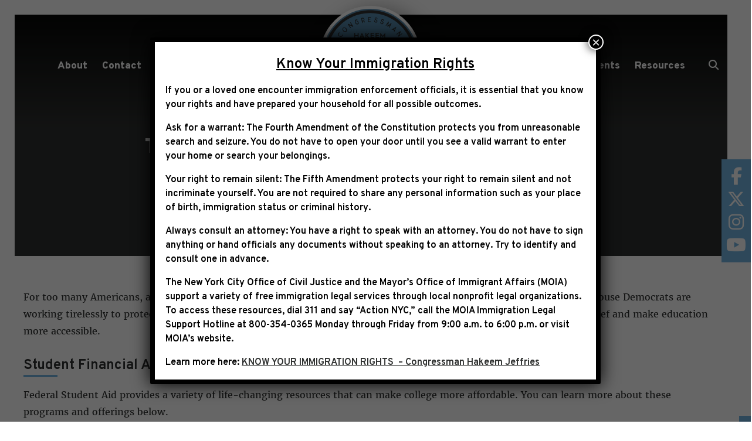

--- FILE ---
content_type: text/html; charset=UTF-8
request_url: https://jeffries.house.gov/putting-people-over-politics/tackling-the-student-loan-debt-crisis/
body_size: 42785
content:
<!DOCTYPE html>

<html lang="en-US">

<head>

	<meta charset="UTF-8">

	<meta name="viewport" content="width=device-width, initial-scale=1.0">

	<meta name="msapplication-TileColor" content="#ffffff"/>

	<meta name="theme-color" content="#ffffff"/>

	<link rel="pingback" href="https://jeffries.house.gov/xmlrpc.php"/>

	<title>Tackling the Student Loan Debt Crisis &#8211; Congressman Hakeem Jeffries</title>
<meta name='robots' content='max-image-preview:large' />
	<style>img:is([sizes="auto" i], [sizes^="auto," i]) { contain-intrinsic-size: 3000px 1500px }</style>
	<link rel='dns-prefetch' href='//challenges.cloudflare.com' />
<link rel='dns-prefetch' href='//cdnjs.cloudflare.com' />
<link rel="alternate" type="application/rss+xml" title="Congressman Hakeem Jeffries &raquo; Feed" href="https://jeffries.house.gov/feed/" />
<script type="text/javascript">
/* <![CDATA[ */
window._wpemojiSettings = {"baseUrl":"https:\/\/s.w.org\/images\/core\/emoji\/16.0.1\/72x72\/","ext":".png","svgUrl":"https:\/\/s.w.org\/images\/core\/emoji\/16.0.1\/svg\/","svgExt":".svg","source":{"concatemoji":"https:\/\/jeffries.house.gov\/wp-includes\/js\/wp-emoji-release.min.js"}};
/*! This file is auto-generated */
!function(s,n){var o,i,e;function c(e){try{var t={supportTests:e,timestamp:(new Date).valueOf()};sessionStorage.setItem(o,JSON.stringify(t))}catch(e){}}function p(e,t,n){e.clearRect(0,0,e.canvas.width,e.canvas.height),e.fillText(t,0,0);var t=new Uint32Array(e.getImageData(0,0,e.canvas.width,e.canvas.height).data),a=(e.clearRect(0,0,e.canvas.width,e.canvas.height),e.fillText(n,0,0),new Uint32Array(e.getImageData(0,0,e.canvas.width,e.canvas.height).data));return t.every(function(e,t){return e===a[t]})}function u(e,t){e.clearRect(0,0,e.canvas.width,e.canvas.height),e.fillText(t,0,0);for(var n=e.getImageData(16,16,1,1),a=0;a<n.data.length;a++)if(0!==n.data[a])return!1;return!0}function f(e,t,n,a){switch(t){case"flag":return n(e,"\ud83c\udff3\ufe0f\u200d\u26a7\ufe0f","\ud83c\udff3\ufe0f\u200b\u26a7\ufe0f")?!1:!n(e,"\ud83c\udde8\ud83c\uddf6","\ud83c\udde8\u200b\ud83c\uddf6")&&!n(e,"\ud83c\udff4\udb40\udc67\udb40\udc62\udb40\udc65\udb40\udc6e\udb40\udc67\udb40\udc7f","\ud83c\udff4\u200b\udb40\udc67\u200b\udb40\udc62\u200b\udb40\udc65\u200b\udb40\udc6e\u200b\udb40\udc67\u200b\udb40\udc7f");case"emoji":return!a(e,"\ud83e\udedf")}return!1}function g(e,t,n,a){var r="undefined"!=typeof WorkerGlobalScope&&self instanceof WorkerGlobalScope?new OffscreenCanvas(300,150):s.createElement("canvas"),o=r.getContext("2d",{willReadFrequently:!0}),i=(o.textBaseline="top",o.font="600 32px Arial",{});return e.forEach(function(e){i[e]=t(o,e,n,a)}),i}function t(e){var t=s.createElement("script");t.src=e,t.defer=!0,s.head.appendChild(t)}"undefined"!=typeof Promise&&(o="wpEmojiSettingsSupports",i=["flag","emoji"],n.supports={everything:!0,everythingExceptFlag:!0},e=new Promise(function(e){s.addEventListener("DOMContentLoaded",e,{once:!0})}),new Promise(function(t){var n=function(){try{var e=JSON.parse(sessionStorage.getItem(o));if("object"==typeof e&&"number"==typeof e.timestamp&&(new Date).valueOf()<e.timestamp+604800&&"object"==typeof e.supportTests)return e.supportTests}catch(e){}return null}();if(!n){if("undefined"!=typeof Worker&&"undefined"!=typeof OffscreenCanvas&&"undefined"!=typeof URL&&URL.createObjectURL&&"undefined"!=typeof Blob)try{var e="postMessage("+g.toString()+"("+[JSON.stringify(i),f.toString(),p.toString(),u.toString()].join(",")+"));",a=new Blob([e],{type:"text/javascript"}),r=new Worker(URL.createObjectURL(a),{name:"wpTestEmojiSupports"});return void(r.onmessage=function(e){c(n=e.data),r.terminate(),t(n)})}catch(e){}c(n=g(i,f,p,u))}t(n)}).then(function(e){for(var t in e)n.supports[t]=e[t],n.supports.everything=n.supports.everything&&n.supports[t],"flag"!==t&&(n.supports.everythingExceptFlag=n.supports.everythingExceptFlag&&n.supports[t]);n.supports.everythingExceptFlag=n.supports.everythingExceptFlag&&!n.supports.flag,n.DOMReady=!1,n.readyCallback=function(){n.DOMReady=!0}}).then(function(){return e}).then(function(){var e;n.supports.everything||(n.readyCallback(),(e=n.source||{}).concatemoji?t(e.concatemoji):e.wpemoji&&e.twemoji&&(t(e.twemoji),t(e.wpemoji)))}))}((window,document),window._wpemojiSettings);
/* ]]> */
</script>
<style id='wp-emoji-styles-inline-css' type='text/css'>

	img.wp-smiley, img.emoji {
		display: inline !important;
		border: none !important;
		box-shadow: none !important;
		height: 1em !important;
		width: 1em !important;
		margin: 0 0.07em !important;
		vertical-align: -0.1em !important;
		background: none !important;
		padding: 0 !important;
	}
</style>
<link rel='stylesheet' id='wp-block-library-css' href='https://jeffries.house.gov/wp-includes/css/dist/block-library/style.min.css' type='text/css' media='all' />
<style id='classic-theme-styles-inline-css' type='text/css'>
/*! This file is auto-generated */
.wp-block-button__link{color:#fff;background-color:#32373c;border-radius:9999px;box-shadow:none;text-decoration:none;padding:calc(.667em + 2px) calc(1.333em + 2px);font-size:1.125em}.wp-block-file__button{background:#32373c;color:#fff;text-decoration:none}
</style>
<link rel='stylesheet' id='wp-components-css' href='https://jeffries.house.gov/wp-includes/css/dist/components/style.min.css' type='text/css' media='all' />
<link rel='stylesheet' id='wp-preferences-css' href='https://jeffries.house.gov/wp-includes/css/dist/preferences/style.min.css' type='text/css' media='all' />
<link rel='stylesheet' id='wp-block-editor-css' href='https://jeffries.house.gov/wp-includes/css/dist/block-editor/style.min.css' type='text/css' media='all' />
<link rel='stylesheet' id='popup-maker-block-library-style-css' href='https://jeffries.house.gov/wp-content/plugins/popup-maker/dist/packages/block-library-style.css' type='text/css' media='all' />
<style id='global-styles-inline-css' type='text/css'>
:root{--wp--preset--aspect-ratio--square: 1;--wp--preset--aspect-ratio--4-3: 4/3;--wp--preset--aspect-ratio--3-4: 3/4;--wp--preset--aspect-ratio--3-2: 3/2;--wp--preset--aspect-ratio--2-3: 2/3;--wp--preset--aspect-ratio--16-9: 16/9;--wp--preset--aspect-ratio--9-16: 9/16;--wp--preset--color--black: #000000;--wp--preset--color--cyan-bluish-gray: #abb8c3;--wp--preset--color--white: #ffffff;--wp--preset--color--pale-pink: #f78da7;--wp--preset--color--vivid-red: #cf2e2e;--wp--preset--color--luminous-vivid-orange: #ff6900;--wp--preset--color--luminous-vivid-amber: #fcb900;--wp--preset--color--light-green-cyan: #7bdcb5;--wp--preset--color--vivid-green-cyan: #00d084;--wp--preset--color--pale-cyan-blue: #8ed1fc;--wp--preset--color--vivid-cyan-blue: #0693e3;--wp--preset--color--vivid-purple: #9b51e0;--wp--preset--gradient--vivid-cyan-blue-to-vivid-purple: linear-gradient(135deg,rgba(6,147,227,1) 0%,rgb(155,81,224) 100%);--wp--preset--gradient--light-green-cyan-to-vivid-green-cyan: linear-gradient(135deg,rgb(122,220,180) 0%,rgb(0,208,130) 100%);--wp--preset--gradient--luminous-vivid-amber-to-luminous-vivid-orange: linear-gradient(135deg,rgba(252,185,0,1) 0%,rgba(255,105,0,1) 100%);--wp--preset--gradient--luminous-vivid-orange-to-vivid-red: linear-gradient(135deg,rgba(255,105,0,1) 0%,rgb(207,46,46) 100%);--wp--preset--gradient--very-light-gray-to-cyan-bluish-gray: linear-gradient(135deg,rgb(238,238,238) 0%,rgb(169,184,195) 100%);--wp--preset--gradient--cool-to-warm-spectrum: linear-gradient(135deg,rgb(74,234,220) 0%,rgb(151,120,209) 20%,rgb(207,42,186) 40%,rgb(238,44,130) 60%,rgb(251,105,98) 80%,rgb(254,248,76) 100%);--wp--preset--gradient--blush-light-purple: linear-gradient(135deg,rgb(255,206,236) 0%,rgb(152,150,240) 100%);--wp--preset--gradient--blush-bordeaux: linear-gradient(135deg,rgb(254,205,165) 0%,rgb(254,45,45) 50%,rgb(107,0,62) 100%);--wp--preset--gradient--luminous-dusk: linear-gradient(135deg,rgb(255,203,112) 0%,rgb(199,81,192) 50%,rgb(65,88,208) 100%);--wp--preset--gradient--pale-ocean: linear-gradient(135deg,rgb(255,245,203) 0%,rgb(182,227,212) 50%,rgb(51,167,181) 100%);--wp--preset--gradient--electric-grass: linear-gradient(135deg,rgb(202,248,128) 0%,rgb(113,206,126) 100%);--wp--preset--gradient--midnight: linear-gradient(135deg,rgb(2,3,129) 0%,rgb(40,116,252) 100%);--wp--preset--font-size--small: 13px;--wp--preset--font-size--medium: 20px;--wp--preset--font-size--large: 36px;--wp--preset--font-size--x-large: 42px;--wp--preset--spacing--20: 0.44rem;--wp--preset--spacing--30: 0.67rem;--wp--preset--spacing--40: 1rem;--wp--preset--spacing--50: 1.5rem;--wp--preset--spacing--60: 2.25rem;--wp--preset--spacing--70: 3.38rem;--wp--preset--spacing--80: 5.06rem;--wp--preset--shadow--natural: 6px 6px 9px rgba(0, 0, 0, 0.2);--wp--preset--shadow--deep: 12px 12px 50px rgba(0, 0, 0, 0.4);--wp--preset--shadow--sharp: 6px 6px 0px rgba(0, 0, 0, 0.2);--wp--preset--shadow--outlined: 6px 6px 0px -3px rgba(255, 255, 255, 1), 6px 6px rgba(0, 0, 0, 1);--wp--preset--shadow--crisp: 6px 6px 0px rgba(0, 0, 0, 1);}:where(.is-layout-flex){gap: 0.5em;}:where(.is-layout-grid){gap: 0.5em;}body .is-layout-flex{display: flex;}.is-layout-flex{flex-wrap: wrap;align-items: center;}.is-layout-flex > :is(*, div){margin: 0;}body .is-layout-grid{display: grid;}.is-layout-grid > :is(*, div){margin: 0;}:where(.wp-block-columns.is-layout-flex){gap: 2em;}:where(.wp-block-columns.is-layout-grid){gap: 2em;}:where(.wp-block-post-template.is-layout-flex){gap: 1.25em;}:where(.wp-block-post-template.is-layout-grid){gap: 1.25em;}.has-black-color{color: var(--wp--preset--color--black) !important;}.has-cyan-bluish-gray-color{color: var(--wp--preset--color--cyan-bluish-gray) !important;}.has-white-color{color: var(--wp--preset--color--white) !important;}.has-pale-pink-color{color: var(--wp--preset--color--pale-pink) !important;}.has-vivid-red-color{color: var(--wp--preset--color--vivid-red) !important;}.has-luminous-vivid-orange-color{color: var(--wp--preset--color--luminous-vivid-orange) !important;}.has-luminous-vivid-amber-color{color: var(--wp--preset--color--luminous-vivid-amber) !important;}.has-light-green-cyan-color{color: var(--wp--preset--color--light-green-cyan) !important;}.has-vivid-green-cyan-color{color: var(--wp--preset--color--vivid-green-cyan) !important;}.has-pale-cyan-blue-color{color: var(--wp--preset--color--pale-cyan-blue) !important;}.has-vivid-cyan-blue-color{color: var(--wp--preset--color--vivid-cyan-blue) !important;}.has-vivid-purple-color{color: var(--wp--preset--color--vivid-purple) !important;}.has-black-background-color{background-color: var(--wp--preset--color--black) !important;}.has-cyan-bluish-gray-background-color{background-color: var(--wp--preset--color--cyan-bluish-gray) !important;}.has-white-background-color{background-color: var(--wp--preset--color--white) !important;}.has-pale-pink-background-color{background-color: var(--wp--preset--color--pale-pink) !important;}.has-vivid-red-background-color{background-color: var(--wp--preset--color--vivid-red) !important;}.has-luminous-vivid-orange-background-color{background-color: var(--wp--preset--color--luminous-vivid-orange) !important;}.has-luminous-vivid-amber-background-color{background-color: var(--wp--preset--color--luminous-vivid-amber) !important;}.has-light-green-cyan-background-color{background-color: var(--wp--preset--color--light-green-cyan) !important;}.has-vivid-green-cyan-background-color{background-color: var(--wp--preset--color--vivid-green-cyan) !important;}.has-pale-cyan-blue-background-color{background-color: var(--wp--preset--color--pale-cyan-blue) !important;}.has-vivid-cyan-blue-background-color{background-color: var(--wp--preset--color--vivid-cyan-blue) !important;}.has-vivid-purple-background-color{background-color: var(--wp--preset--color--vivid-purple) !important;}.has-black-border-color{border-color: var(--wp--preset--color--black) !important;}.has-cyan-bluish-gray-border-color{border-color: var(--wp--preset--color--cyan-bluish-gray) !important;}.has-white-border-color{border-color: var(--wp--preset--color--white) !important;}.has-pale-pink-border-color{border-color: var(--wp--preset--color--pale-pink) !important;}.has-vivid-red-border-color{border-color: var(--wp--preset--color--vivid-red) !important;}.has-luminous-vivid-orange-border-color{border-color: var(--wp--preset--color--luminous-vivid-orange) !important;}.has-luminous-vivid-amber-border-color{border-color: var(--wp--preset--color--luminous-vivid-amber) !important;}.has-light-green-cyan-border-color{border-color: var(--wp--preset--color--light-green-cyan) !important;}.has-vivid-green-cyan-border-color{border-color: var(--wp--preset--color--vivid-green-cyan) !important;}.has-pale-cyan-blue-border-color{border-color: var(--wp--preset--color--pale-cyan-blue) !important;}.has-vivid-cyan-blue-border-color{border-color: var(--wp--preset--color--vivid-cyan-blue) !important;}.has-vivid-purple-border-color{border-color: var(--wp--preset--color--vivid-purple) !important;}.has-vivid-cyan-blue-to-vivid-purple-gradient-background{background: var(--wp--preset--gradient--vivid-cyan-blue-to-vivid-purple) !important;}.has-light-green-cyan-to-vivid-green-cyan-gradient-background{background: var(--wp--preset--gradient--light-green-cyan-to-vivid-green-cyan) !important;}.has-luminous-vivid-amber-to-luminous-vivid-orange-gradient-background{background: var(--wp--preset--gradient--luminous-vivid-amber-to-luminous-vivid-orange) !important;}.has-luminous-vivid-orange-to-vivid-red-gradient-background{background: var(--wp--preset--gradient--luminous-vivid-orange-to-vivid-red) !important;}.has-very-light-gray-to-cyan-bluish-gray-gradient-background{background: var(--wp--preset--gradient--very-light-gray-to-cyan-bluish-gray) !important;}.has-cool-to-warm-spectrum-gradient-background{background: var(--wp--preset--gradient--cool-to-warm-spectrum) !important;}.has-blush-light-purple-gradient-background{background: var(--wp--preset--gradient--blush-light-purple) !important;}.has-blush-bordeaux-gradient-background{background: var(--wp--preset--gradient--blush-bordeaux) !important;}.has-luminous-dusk-gradient-background{background: var(--wp--preset--gradient--luminous-dusk) !important;}.has-pale-ocean-gradient-background{background: var(--wp--preset--gradient--pale-ocean) !important;}.has-electric-grass-gradient-background{background: var(--wp--preset--gradient--electric-grass) !important;}.has-midnight-gradient-background{background: var(--wp--preset--gradient--midnight) !important;}.has-small-font-size{font-size: var(--wp--preset--font-size--small) !important;}.has-medium-font-size{font-size: var(--wp--preset--font-size--medium) !important;}.has-large-font-size{font-size: var(--wp--preset--font-size--large) !important;}.has-x-large-font-size{font-size: var(--wp--preset--font-size--x-large) !important;}
:where(.wp-block-post-template.is-layout-flex){gap: 1.25em;}:where(.wp-block-post-template.is-layout-grid){gap: 1.25em;}
:where(.wp-block-columns.is-layout-flex){gap: 2em;}:where(.wp-block-columns.is-layout-grid){gap: 2em;}
:root :where(.wp-block-pullquote){font-size: 1.5em;line-height: 1.6;}
</style>
<link rel='stylesheet' id='contact-form-7-css' href='https://jeffries.house.gov/wp-content/plugins/contact-form-7/includes/css/styles.css' type='text/css' media='all' />
<link rel='stylesheet' id='ctf_styles-css' href='https://jeffries.house.gov/wp-content/plugins/custom-twitter-feeds/css/ctf-styles.min.css' type='text/css' media='all' />
<link rel='stylesheet' id='fa-css' href='https://cdnjs.cloudflare.com/ajax/libs/font-awesome/6.7.0/css/all.min.css' type='text/css' media='all' />
<link rel='stylesheet' id='swiper-css' href='https://cdnjs.cloudflare.com/ajax/libs/Swiper/4.5.0/css/swiper.min.css' type='text/css' media='all' />
<link rel='stylesheet' id='hamburgers-css' href='https://cdnjs.cloudflare.com/ajax/libs/hamburgers/1.1.3/hamburgers.min.css' type='text/css' media='all' />
<link rel='stylesheet' id='style-css' href='https://jeffries.house.gov/wp-content/themes/jeffries/assets/css/main.min.css' type='text/css' media='all' />
<link rel='stylesheet' id='wp-pagenavi-css' href='https://jeffries.house.gov/wp-content/plugins/wp-pagenavi/pagenavi-css.css' type='text/css' media='all' />
<link rel='stylesheet' id='popup-maker-site-css' href='https://jeffries.house.gov/wp-content/plugins/popup-maker/dist/assets/site.css' type='text/css' media='all' />
<style id='popup-maker-site-inline-css' type='text/css'>
/* Popup Google Fonts */
@import url('//fonts.googleapis.com/css?family=Montserrat:100');

/* Popup Theme 1432: Content Only - For use with page builders or block editor */
.pum-theme-1432, .pum-theme-content-only { background-color: rgba( 0, 0, 0, 0.70 ) } 
.pum-theme-1432 .pum-container, .pum-theme-content-only .pum-container { padding: 0px; border-radius: 0px; border: 1px none #000000; box-shadow: 0px 0px 0px 0px rgba( 2, 2, 2, 0.00 ) } 
.pum-theme-1432 .pum-title, .pum-theme-content-only .pum-title { color: #000000; text-align: left; text-shadow: 0px 0px 0px rgba( 2, 2, 2, 0.23 ); font-family: inherit; font-weight: 400; font-size: 32px; line-height: 36px } 
.pum-theme-1432 .pum-content, .pum-theme-content-only .pum-content { color: #8c8c8c; font-family: inherit; font-weight: 400 } 
.pum-theme-1432 .pum-content + .pum-close, .pum-theme-content-only .pum-content + .pum-close { position: absolute; height: 18px; width: 18px; left: auto; right: 7px; bottom: auto; top: 7px; padding: 0px; color: #000000; font-family: inherit; font-weight: 700; font-size: 20px; line-height: 20px; border: 1px none #ffffff; border-radius: 15px; box-shadow: 0px 0px 0px 0px rgba( 2, 2, 2, 0.00 ); text-shadow: 0px 0px 0px rgba( 0, 0, 0, 0.00 ); background-color: rgba( 255, 255, 255, 0.00 ) } 

/* Popup Theme 1309: Floating Bar - Soft Blue */
.pum-theme-1309, .pum-theme-floating-bar { background-color: rgba( 255, 255, 255, 0.00 ) } 
.pum-theme-1309 .pum-container, .pum-theme-floating-bar .pum-container { padding: 8px; border-radius: 0px; border: 1px none #000000; box-shadow: 1px 1px 3px 0px rgba( 2, 2, 2, 0.23 ); background-color: rgba( 238, 246, 252, 1.00 ) } 
.pum-theme-1309 .pum-title, .pum-theme-floating-bar .pum-title { color: #505050; text-align: left; text-shadow: 0px 0px 0px rgba( 2, 2, 2, 0.23 ); font-family: inherit; font-weight: 400; font-size: 32px; line-height: 36px } 
.pum-theme-1309 .pum-content, .pum-theme-floating-bar .pum-content { color: #505050; font-family: inherit; font-weight: 400 } 
.pum-theme-1309 .pum-content + .pum-close, .pum-theme-floating-bar .pum-content + .pum-close { position: absolute; height: 18px; width: 18px; left: auto; right: 5px; bottom: auto; top: 50%; padding: 0px; color: #505050; font-family: Sans-Serif; font-weight: 700; font-size: 15px; line-height: 18px; border: 1px solid #505050; border-radius: 15px; box-shadow: 0px 0px 0px 0px rgba( 2, 2, 2, 0.00 ); text-shadow: 0px 0px 0px rgba( 0, 0, 0, 0.00 ); background-color: rgba( 255, 255, 255, 0.00 ); transform: translate(0, -50%) } 

/* Popup Theme 1177: Default Theme */
.pum-theme-1177, .pum-theme-default-theme { background-color: rgba( 255, 255, 255, 1.00 ) } 
.pum-theme-1177 .pum-container, .pum-theme-default-theme .pum-container { padding: 18px; border-radius: px; border: 1px none #000000; box-shadow: 1px 1px 3px px rgba( 2, 2, 2, 0.23 ); background-color: rgba( 249, 249, 249, 1.00 ) } 
.pum-theme-1177 .pum-title, .pum-theme-default-theme .pum-title { color: #000000; text-align: left; text-shadow: px px px rgba( 2, 2, 2, 0.23 ); font-family: inherit; font-weight: 400; font-size: 32px; font-style: normal; line-height: 36px } 
.pum-theme-1177 .pum-content, .pum-theme-default-theme .pum-content { color: #8c8c8c; font-family: inherit; font-weight: 400; font-style: inherit } 
.pum-theme-1177 .pum-content + .pum-close, .pum-theme-default-theme .pum-content + .pum-close { position: absolute; height: auto; width: auto; left: auto; right: px; bottom: auto; top: px; padding: 8px; color: #ffffff; font-family: inherit; font-weight: 400; font-size: 12px; font-style: inherit; line-height: 36px; border: 1px none #ffffff; border-radius: px; box-shadow: 1px 1px 3px px rgba( 2, 2, 2, 0.23 ); text-shadow: px px px rgba( 0, 0, 0, 0.23 ); background-color: rgba( 0, 183, 205, 1.00 ) } 

/* Popup Theme 1178: Light Box */
.pum-theme-1178, .pum-theme-lightbox { background-color: rgba( 0, 0, 0, 0.60 ) } 
.pum-theme-1178 .pum-container, .pum-theme-lightbox .pum-container { padding: 18px; border-radius: 3px; border: 8px solid #000000; box-shadow: 0px 0px 30px 0px rgba( 2, 2, 2, 1.00 ); background-color: rgba( 255, 255, 255, 1.00 ) } 
.pum-theme-1178 .pum-title, .pum-theme-lightbox .pum-title { color: #000000; text-align: left; text-shadow: 0px 0px 0px rgba( 2, 2, 2, 0.23 ); font-family: inherit; font-weight: 100; font-size: 32px; line-height: 36px } 
.pum-theme-1178 .pum-content, .pum-theme-lightbox .pum-content { color: #000000; font-family: inherit; font-weight: 100 } 
.pum-theme-1178 .pum-content + .pum-close, .pum-theme-lightbox .pum-content + .pum-close { position: absolute; height: 26px; width: 26px; left: auto; right: -13px; bottom: auto; top: -13px; padding: 0px; color: #ffffff; font-family: Arial; font-weight: 100; font-size: 24px; line-height: 24px; border: 2px solid #ffffff; border-radius: 26px; box-shadow: 0px 0px 15px 1px rgba( 2, 2, 2, 0.75 ); text-shadow: 0px 0px 0px rgba( 0, 0, 0, 0.23 ); background-color: rgba( 0, 0, 0, 1.00 ) } 

/* Popup Theme 1179: Enterprise Blue */
.pum-theme-1179, .pum-theme-enterprise-blue { background-color: rgba( 0, 0, 0, 0.70 ) } 
.pum-theme-1179 .pum-container, .pum-theme-enterprise-blue .pum-container { padding: 28px; border-radius: 5px; border: 1px none #000000; box-shadow: 0px 10px 25px 4px rgba( 2, 2, 2, 0.50 ); background-color: rgba( 255, 255, 255, 1.00 ) } 
.pum-theme-1179 .pum-title, .pum-theme-enterprise-blue .pum-title { color: #315b7c; text-align: left; text-shadow: 0px 0px 0px rgba( 2, 2, 2, 0.23 ); font-family: inherit; font-weight: 100; font-size: 34px; line-height: 36px } 
.pum-theme-1179 .pum-content, .pum-theme-enterprise-blue .pum-content { color: #2d2d2d; font-family: inherit; font-weight: 100 } 
.pum-theme-1179 .pum-content + .pum-close, .pum-theme-enterprise-blue .pum-content + .pum-close { position: absolute; height: 28px; width: 28px; left: auto; right: 8px; bottom: auto; top: 8px; padding: 4px; color: #ffffff; font-family: Times New Roman; font-weight: 100; font-size: 20px; line-height: 20px; border: 1px none #ffffff; border-radius: 42px; box-shadow: 0px 0px 0px 0px rgba( 2, 2, 2, 0.23 ); text-shadow: 0px 0px 0px rgba( 0, 0, 0, 0.23 ); background-color: rgba( 49, 91, 124, 1.00 ) } 

/* Popup Theme 1180: Hello Box */
.pum-theme-1180, .pum-theme-hello-box { background-color: rgba( 0, 0, 0, 0.75 ) } 
.pum-theme-1180 .pum-container, .pum-theme-hello-box .pum-container { padding: 30px; border-radius: 80px; border: 14px solid #81d742; box-shadow: 0px 0px 0px 0px rgba( 2, 2, 2, 0.00 ); background-color: rgba( 255, 255, 255, 1.00 ) } 
.pum-theme-1180 .pum-title, .pum-theme-hello-box .pum-title { color: #2d2d2d; text-align: left; text-shadow: 0px 0px 0px rgba( 2, 2, 2, 0.23 ); font-family: Montserrat; font-weight: 100; font-size: 32px; line-height: 36px } 
.pum-theme-1180 .pum-content, .pum-theme-hello-box .pum-content { color: #2d2d2d; font-family: inherit; font-weight: 100 } 
.pum-theme-1180 .pum-content + .pum-close, .pum-theme-hello-box .pum-content + .pum-close { position: absolute; height: auto; width: auto; left: auto; right: -30px; bottom: auto; top: -30px; padding: 0px; color: #2d2d2d; font-family: Times New Roman; font-weight: 100; font-size: 32px; line-height: 28px; border: 1px none #ffffff; border-radius: 28px; box-shadow: 0px 0px 0px 0px rgba( 2, 2, 2, 0.23 ); text-shadow: 0px 0px 0px rgba( 0, 0, 0, 0.23 ); background-color: rgba( 255, 255, 255, 1.00 ) } 

/* Popup Theme 1181: Cutting Edge */
.pum-theme-1181, .pum-theme-cutting-edge { background-color: rgba( 0, 0, 0, 0.50 ) } 
.pum-theme-1181 .pum-container, .pum-theme-cutting-edge .pum-container { padding: 18px; border-radius: 0px; border: 1px none #000000; box-shadow: 0px 10px 25px 0px rgba( 2, 2, 2, 0.50 ); background-color: rgba( 30, 115, 190, 1.00 ) } 
.pum-theme-1181 .pum-title, .pum-theme-cutting-edge .pum-title { color: #ffffff; text-align: left; text-shadow: 0px 0px 0px rgba( 2, 2, 2, 0.23 ); font-family: Sans-Serif; font-weight: 100; font-size: 26px; line-height: 28px } 
.pum-theme-1181 .pum-content, .pum-theme-cutting-edge .pum-content { color: #ffffff; font-family: inherit; font-weight: 100 } 
.pum-theme-1181 .pum-content + .pum-close, .pum-theme-cutting-edge .pum-content + .pum-close { position: absolute; height: 24px; width: 24px; left: auto; right: 0px; bottom: auto; top: 0px; padding: 0px; color: #1e73be; font-family: Times New Roman; font-weight: 100; font-size: 32px; line-height: 24px; border: 1px none #ffffff; border-radius: 0px; box-shadow: -1px 1px 1px 0px rgba( 2, 2, 2, 0.10 ); text-shadow: -1px 1px 1px rgba( 0, 0, 0, 0.10 ); background-color: rgba( 238, 238, 34, 1.00 ) } 

/* Popup Theme 1182: Framed Border */
.pum-theme-1182, .pum-theme-framed-border { background-color: rgba( 255, 255, 255, 0.50 ) } 
.pum-theme-1182 .pum-container, .pum-theme-framed-border .pum-container { padding: 18px; border-radius: 0px; border: 20px outset #dd3333; box-shadow: 1px 1px 3px 0px rgba( 2, 2, 2, 0.97 ) inset; background-color: rgba( 255, 251, 239, 1.00 ) } 
.pum-theme-1182 .pum-title, .pum-theme-framed-border .pum-title { color: #000000; text-align: left; text-shadow: 0px 0px 0px rgba( 2, 2, 2, 0.23 ); font-family: inherit; font-weight: 100; font-size: 32px; line-height: 36px } 
.pum-theme-1182 .pum-content, .pum-theme-framed-border .pum-content { color: #2d2d2d; font-family: inherit; font-weight: 100 } 
.pum-theme-1182 .pum-content + .pum-close, .pum-theme-framed-border .pum-content + .pum-close { position: absolute; height: 20px; width: 20px; left: auto; right: -20px; bottom: auto; top: -20px; padding: 0px; color: #ffffff; font-family: Tahoma; font-weight: 700; font-size: 16px; line-height: 18px; border: 1px none #ffffff; border-radius: 0px; box-shadow: 0px 0px 0px 0px rgba( 2, 2, 2, 0.23 ); text-shadow: 0px 0px 0px rgba( 0, 0, 0, 0.23 ); background-color: rgba( 0, 0, 0, 0.55 ) } 

#pum-6604 {z-index: 1999999999}
#pum-5182 {z-index: 1999999999}
#pum-4050 {z-index: 1999999999}
#pum-1195 {z-index: 1999999999}

</style>
<script type="text/javascript" src="https://jeffries.house.gov/wp-includes/js/jquery/jquery.min.js" id="jquery-core-js"></script>
<script type="text/javascript" src="https://jeffries.house.gov/wp-includes/js/jquery/jquery-migrate.min.js" id="jquery-migrate-js"></script>
<link rel="https://api.w.org/" href="https://jeffries.house.gov/wp-json/" /><link rel="alternate" title="JSON" type="application/json" href="https://jeffries.house.gov/wp-json/wp/v2/pages/3038" /><link rel="EditURI" type="application/rsd+xml" title="RSD" href="https://jeffries.house.gov/xmlrpc.php?rsd" />
<meta name="generator" content="WordPress 6.8.3" />
<link rel="canonical" href="https://jeffries.house.gov/putting-people-over-politics/tackling-the-student-loan-debt-crisis/" />
<link rel='shortlink' href='https://jeffries.house.gov/?p=3038' />
<link rel="alternate" title="oEmbed (JSON)" type="application/json+oembed" href="https://jeffries.house.gov/wp-json/oembed/1.0/embed?url=https%3A%2F%2Fjeffries.house.gov%2Fputting-people-over-politics%2Ftackling-the-student-loan-debt-crisis%2F" />
<link rel="alternate" title="oEmbed (XML)" type="text/xml+oembed" href="https://jeffries.house.gov/wp-json/oembed/1.0/embed?url=https%3A%2F%2Fjeffries.house.gov%2Fputting-people-over-politics%2Ftackling-the-student-loan-debt-crisis%2F&#038;format=xml" />
<link rel="icon" href="https://jeffries.house.gov/wp-content/uploads/2019/06/Untitled-1-150x150.jpg" sizes="32x32" />
<link rel="icon" href="https://jeffries.house.gov/wp-content/uploads/2019/06/Untitled-1.jpg" sizes="192x192" />
<link rel="apple-touch-icon" href="https://jeffries.house.gov/wp-content/uploads/2019/06/Untitled-1.jpg" />
<meta name="msapplication-TileImage" content="https://jeffries.house.gov/wp-content/uploads/2019/06/Untitled-1.jpg" />
		<style type="text/css" id="wp-custom-css">
			@media screen and (min-width: 992px){
#bio-stats{opacity: 0}
}

.alert p, .page .note{
	text-transform: none;
	line-height:1.5;
}

.page-template-home #bio #bio-wrapper>div #bio-content .main p{
	line-height:1.5;
	text-align:left;
}

#news-wrapper .main a{
	text-decoration: underline;
}

.alert p{
  color: black;
	text-shadow: none;
}

#bill-search::placeholder{
	color: #000 !important;
}

.wp-block-button__link{
	color: white !important;
}

*:active{
	outline: none !important;
}

#menu-item-2595{
	text-align: center;
	min-width: max-content;
}

#header #nav-main-wrap #nav-main-left .menu-header-left-container{
	max-width: 25rem
}

.page-template-issues #main p{
	margin-bottom: 0;
}

#page-wrapper ul{
	list-style-position: outside;
	
}

.wp-block-separator{
clear: left;
padding: 1.6em 0 0;
border-top: none;
	border-bottom: 2px solid;
}

.wp-block-image .aligncenter{
	margin: 0 auto !important;
}

@media screen and (min-width: 801px){
.page-template-home #carousel .content.wide {
	width: 100%;
	max-width: 100%
}
}

.page-template-home #carousel .img{
	padding-bottom: 55%
}
.page-template-home #carousel .content .title{
	font-size: 2rem;
	line-height: 1.5
}
@media screen and (max-width: 1200px){

.page-template-home #carousel .content .excerpt{
	line-height: 1.5;
	font-size: .7rem;
	margin-bottom: .5rem;
}
.page-template-home #carousel .content .btn{
	font-size: .7rem;
}
}

#header{
	position: relative;
}
#header::after{
	content: "";
	position: absolute;
	top: 0;
	left: 0;
	bottom: 0;
	right: 0;
	width: 100%;
	height: 100%;
	max-height: 12rem;
	background-image: linear-gradient(to bottom, #000D, transparent);
}

#news-wrapper article .main ul{
	list-style: disc;
	padding-left: 1.5em
}

.pum-container, .pum-content p{
	line-height: 1.5;
}

.pum-content a{
		text-decoration: underline;
}

.page-template-media #media #news-wrapper .news-item footer a, .page-template-media #media #news-wrapper .news-item footer a:link, .page-template-media #media #news-wrapper .news-item footer a:visited, .page-template-home #media #news-wrapper .news-item footer a, .page-template-home #media #news-wrapper .news-item footer a:link, .page-template-home #media #news-wrapper .news-item footer a:visited{
	padding: .375rem 0;
}

body{
	  --wp--preset--font-size--small: 1.7625rem;
    --wp--preset--font-size--medium: 1.25rem;
    --wp--preset--font-size--large: 2.25rem;
    --wp--preset--font-size--x-large: 2.625rem;
}		</style>
		
</head>



<body class="wp-singular page-template-default page page-id-3038 page-child parent-pageid-2572 wp-theme-jeffries">

<a href="#main" class = "sr">Skip to content</a>


<div id="wrapper-main">
	<form method="get" id="searchform" role="search" action="https://jeffries.house.gov/">
	<div class="container">
		<div id="search-close-wrapper" class="text-right">
			<a href="#" class="search-toggle">
				<img src="https://jeffries.house.gov/wp-content/themes/jeffries/assets/img/close.png" width="33" height="33" alt="Close search"/>
			</a>
		</div>

		<label for="s" class="sr">Search</label>
		<input type="text" class="field" name="s" id="s" placeholder="Search"/>
		<button type="submit" class="btn btn-dark">
			SUBMIT
		</button>
	</div>
</form>
	


	<header id="header" style="">

	


		<div class="container">

			


			<div id="nav-mobile-wrap">

				<div id="nav-mobile-top">

					<div id="logo">

						<a href="https://jeffries.house.gov">

							<span class="sr">Congressman Hakeem Jeffries</span>



							<svg version="1.1" xmlns="http://www.w3.org/2000/svg" xmlns:xlink="http://www.w3.org/1999/xlink" x="0px" y="0px"

							     viewBox="0 0 221.6 221.6" style="enable-background:new 0 0 221.6 221.6;" xml:space="preserve">

								<style type="text/css">

									.logo-0 {

										fill: #FFFFFF;

									}



									.logo-1 {

										fill: #5589AD;

									}



									.logo-2 {

										fill: #2F3030;

									}



									.logo-3 {

										fill: none;

										stroke: #2F3030;

										stroke-width: 1.6981;

										stroke-linecap: round;

										stroke-linejoin: round;

										stroke-miterlimit: 10;

									}



									.logo-4 {

										fill: #2F3030;

										stroke: #2F3030;

										stroke-width: 0.8491;

										stroke-linecap: round;

										stroke-linejoin: round;

										stroke-miterlimit: 10;

									}



									.logo-5 {

										fill: none;

										stroke: #FFFFFF;

										stroke-width: 1.6981;

										stroke-linecap: round;

										stroke-miterlimit: 10;

									}



									.logo-6 {

										fill: none;

										stroke: #FFFFFF;

										stroke-width: 2.5472;

										stroke-linecap: round;

										stroke-linejoin: round;

										stroke-miterlimit: 10;

									}

								</style>

								<circle class="logo-0" cx="110.8" cy="110.8" r="110.8"/>

								<circle class="logo-1" cx="110.8" cy="110.8" r="104.3"/>

								<path class="logo-2" d="M110.8,9.6C54.9,9.6,9.6,54.9,9.6,110.8S54.9,212,110.8,212c55.9,0,101.2-45.3,101.2-101.2S166.7,9.6,110.8,9.6

								z M110.8,205.9c-52.5,0-95.1-42.6-95.1-95.1s42.6-95.1,95.1-95.1c52.5,0,95.1,42.6,95.1,95.1S163.3,205.9,110.8,205.9z"/>

								<path class="logo-3" d="M32.5,128.1c-1.2-5.5-1.8-11.3-1.8-17.2c0-13.8,3.5-26.8,9.7-38.1"/>

								<path class="logo-3" d="M189.6,124.1c-6.3,37.9-39.2,66.8-78.9,66.8c-27.7,0-52-14-66.4-35.4"/>

								<path class="logo-3" d="M181,72.8c6.2,11.3,9.7,24.3,9.7,38.1"/>

								<g>

									<g>

										<path class="logo-2" d="M42.9,67.1c-0.6-0.4-1.2-0.9-1.6-1.5c-0.4-0.6-0.7-1.2-0.9-1.9c-0.2-0.7-0.3-1.4-0.1-2.1

										c0.2-0.6,0.5-1.3,0.9-1.9c0.1-0.2,0.2-0.3,0.4-0.4c0.1-0.1,0.3-0.3,0.5-0.4c0.2-0.1,0.4-0.2,0.6-0.2c0.2-0.1,0.4-0.1,0.6-0.1

										c0.2,0,0.3,0,0.4,0.1c0.1,0.1,0.2,0.3,0.3,0.5c0.1,0.1,0.1,0.3,0,0.4s-0.2,0.2-0.3,0.3c-0.2,0.2-0.4,0.3-0.7,0.5

										c-0.2,0.1-0.4,0.3-0.6,0.5c-0.3,0.3-0.5,0.7-0.6,1c-0.1,0.4-0.1,0.8,0,1.2c0.1,0.4,0.2,0.8,0.4,1.1c0.2,0.3,0.4,0.7,0.7,1

										c0.5,0.5,1,0.9,1.7,1.2c0.6,0.3,1.3,0.4,2,0.4c0.3,0,0.6-0.1,0.9-0.2c0.3-0.1,0.6-0.3,0.8-0.5s0.5-0.5,0.6-0.8

										c0.2-0.3,0.3-0.6,0.3-1c0-0.5,0.1-0.8,0.2-0.9s0.3-0.1,0.5,0c0.3,0,0.4,0.1,0.5,0.2c0.1,0.1,0.1,0.4,0.2,0.7

										c0,0.4-0.1,0.8-0.2,1.2c-0.1,0.4-0.4,0.8-0.7,1.2c-0.3,0.4-0.6,0.7-1,1c-0.4,0.3-0.8,0.5-1.3,0.5c-0.7,0.1-1.3,0.1-1.9,0

										c-0.6-0.1-1.2-0.3-1.8-0.6c-0.2-0.1-0.3-0.2-0.4-0.3C43.2,67.2,43,67.1,42.9,67.1z"/>

										<path class="logo-2" d="M51.1,48.4c0.6-0.5,1.1-0.8,1.7-0.9c0.6-0.1,1.2-0.1,1.9,0c1.2,0.2,2.3,0.8,3.3,1.6c1.5,1.3,2.2,3,2.1,4.9

										c0,0.5-0.1,1-0.4,1.5c-0.2,0.5-0.5,0.9-0.9,1.2c-0.3,0.3-0.7,0.5-1.1,0.7c-0.4,0.2-0.8,0.2-1.2,0.3c-0.8,0.1-1.6,0-2.3-0.3

										c-0.7-0.3-1.4-0.7-2-1.2c-0.7-0.6-1.2-1.2-1.5-2c-0.4-0.7-0.6-1.5-0.7-2.4c-0.1-0.7,0-1.3,0.2-1.8C50.4,49.3,50.7,48.8,51.1,48.4z

										 M52.9,54.7c0.1,0.1,0.2,0.2,0.3,0.3c0.1,0.1,0.2,0.2,0.4,0.3c0.3,0.2,0.6,0.4,1,0.5c0.4,0.1,0.7,0.2,1.1,0.2c0.4,0,0.7,0,1.1-0.1

										c0.3-0.1,0.7-0.3,0.9-0.5c0.2-0.2,0.4-0.5,0.5-0.8c0.1-0.3,0.2-0.6,0.2-1c0-0.3,0-0.7,0-1s-0.2-0.7-0.3-1

										c-0.2-0.4-0.5-0.8-0.7-1.2c-0.3-0.4-0.6-0.7-1-0.9c-0.4-0.3-0.7-0.5-1.2-0.6c-0.4-0.2-0.9-0.2-1.3-0.3c-0.4,0-0.8,0.1-1.1,0.2

										c-0.3,0.1-0.6,0.3-0.8,0.6c-0.2,0.2-0.4,0.5-0.5,0.8c-0.1,0.3-0.2,0.6-0.2,1c0,0.3,0,0.6,0.1,0.9c0.1,0.3,0.2,0.6,0.3,0.9

										s0.3,0.6,0.5,0.9S52.7,54.5,52.9,54.7z"/>

										<path class="logo-2" d="M64.5,44.6c-0.4-0.7-0.8-1.3-1.2-1.9c-0.3-0.6-0.7-1.1-1.1-1.7l-0.4-0.6c-0.1-0.2-0.1-0.3,0-0.4

										c0.1-0.1,0.2-0.2,0.3-0.3c0.1-0.1,0.3-0.2,0.5-0.2c0.2,0,0.3-0.1,0.5,0c0.3,0.1,0.6,0.2,0.8,0.3c0.3,0.1,0.5,0.3,0.8,0.4

										c0.7,0.4,1.4,0.7,2,1.1c0.7,0.4,1.4,0.7,2.1,1c0.2,0.1,0.4,0.2,0.7,0.2c0.2,0,0.3,0,0.4-0.1c0.1-0.1,0.1-0.2,0-0.4

										c0-0.1-0.1-0.2-0.1-0.3c0-0.1-0.1-0.2-0.2-0.3c-0.4-0.6-0.8-1.2-1.1-1.8c-0.4-0.6-0.7-1.2-1.1-1.8c-0.1-0.1-0.1-0.2-0.2-0.4

										c-0.1-0.1-0.2-0.3-0.2-0.4c0-0.1,0-0.3,0.2-0.3c0.1-0.1,0.2-0.1,0.4-0.3c0.1-0.1,0.3-0.2,0.4-0.2c0.1,0,0.2,0,0.3,0.1

										c0.1,0.1,0.1,0.2,0.2,0.4c0.1,0.1,0.2,0.3,0.2,0.4c0.1,0.1,0.2,0.3,0.2,0.4c0.1,0.1,0.1,0.2,0.2,0.3l3.9,6.2

										c0,0.1,0.1,0.2,0.2,0.3s0.2,0.2,0.2,0.4c0.1,0.1,0.1,0.3,0.2,0.4c0.1,0.1,0.1,0.2,0,0.3c0,0-0.1,0.1-0.1,0.2s-0.2,0.1-0.3,0.2

										c-0.1,0.1-0.2,0.1-0.3,0.2c-0.1,0.1-0.2,0.1-0.2,0.1c-0.3-0.1-0.6-0.2-0.9-0.3c-0.3-0.2-0.6-0.3-0.9-0.5c-0.7-0.4-1.4-0.8-2.1-1.1

										c-0.7-0.4-1.4-0.7-2.1-1.1c-0.1-0.1-0.3-0.1-0.4-0.2c-0.1,0-0.3-0.1-0.4-0.1c-0.2,0-0.3,0-0.3,0.1c-0.1,0.1-0.1,0.2,0,0.3

										c0,0.1,0.1,0.2,0.2,0.4c0.1,0.2,0.2,0.3,0.2,0.4c0.4,0.6,0.7,1.2,1,1.7c0.3,0.5,0.6,1.1,1,1.7c0,0.1,0.1,0.2,0.2,0.3

										c0.1,0.1,0.1,0.2,0.2,0.3s0.1,0.2,0.2,0.3c0.1,0.1,0.1,0.2,0.1,0.3c0,0.1,0,0.1-0.1,0.1c0,0-0.1,0.1-0.2,0.1

										c-0.1,0-0.1,0.1-0.2,0.1c-0.1,0-0.1,0.1-0.2,0.1c-0.1,0-0.1,0.1-0.2,0.1C67.6,49,67.6,49,67.5,49c-0.1,0-0.2,0-0.3-0.1

										c-0.1-0.1-0.2-0.2-0.3-0.5c-0.5-0.6-0.9-1.3-1.3-2C65.2,45.8,64.8,45.2,64.5,44.6z"/>

										<path class="logo-2" d="M85.3,36.3c0.1,0.2,0.1,0.4,0.2,0.5c0.1,0.2,0.1,0.3,0.2,0.5c0.1,0.3,0.2,0.6,0.2,0.8c0,0.2,0,0.5-0.1,0.7

										c-0.1,0.2-0.2,0.4-0.3,0.6c-0.1,0.2-0.3,0.3-0.4,0.5c-0.5,0.4-1,0.7-1.6,0.8c-0.6,0.1-1.2,0.1-1.8,0c-0.8-0.1-1.5-0.4-2-0.8

										s-1-1-1.4-1.7c-0.1-0.2-0.3-0.4-0.4-0.7c-0.1-0.2-0.2-0.5-0.3-0.7c-0.2-0.8-0.4-1.5-0.4-2.3c0-0.8,0.1-1.5,0.5-2.3

										c0.2-0.6,0.6-1.1,1-1.5c0.4-0.4,0.9-0.7,1.6-0.8c0.4-0.1,0.8-0.1,1.2-0.1c0.4,0,0.8,0.2,1.1,0.4c0.2,0.1,0.3,0.2,0.4,0.3

										c0.1,0.1,0.1,0.2,0.2,0.3c0,0.1,0,0.2,0,0.3c0,0.1,0,0.2-0.1,0.3c0,0.2-0.1,0.3-0.3,0.5s-0.4,0.1-0.7,0c-0.4-0.1-0.9-0.1-1.4,0

										c-0.4,0.1-0.7,0.2-0.9,0.5c-0.2,0.2-0.5,0.5-0.6,0.8c-0.3,0.5-0.4,1-0.4,1.5c0,0.5,0.1,1,0.2,1.6c0.1,0.5,0.4,1,0.6,1.4

										c0.3,0.4,0.6,0.7,1.1,1c0.5,0.3,1,0.5,1.5,0.5c0.5,0,1.1-0.1,1.6-0.5c0.3-0.2,0.5-0.4,0.5-0.7c0-0.2,0-0.5,0-0.8

										c0-0.2-0.1-0.3-0.1-0.5c-0.1-0.1-0.1-0.3-0.2-0.4c-0.1-0.2-0.3-0.3-0.5-0.3c-0.2-0.1-0.4-0.1-0.6,0c-0.2,0.1-0.4,0.1-0.6,0.1

										c-0.2,0-0.4,0.1-0.6,0.2c-0.1,0.1-0.2,0.1-0.3,0.1c-0.1,0-0.2,0-0.2-0.1c-0.1,0-0.1-0.1-0.1-0.2c0-0.1-0.1-0.2-0.1-0.2

										c0-0.1-0.1-0.2-0.1-0.3c0-0.1,0-0.2,0-0.3s0-0.2,0.1-0.3c0.1-0.1,0.2-0.2,0.3-0.2c0.4-0.2,0.7-0.4,1.1-0.6

										c0.4-0.2,0.8-0.3,1.2-0.3c0.3,0,0.5,0,0.7,0.1c0.2,0.1,0.3,0.3,0.5,0.6c0.1,0.2,0.2,0.5,0.3,0.7C85.1,35.8,85.2,36,85.3,36.3z"/>

										<path class="logo-2" d="M92.1,32.4c-0.2-0.8-0.3-1.5-0.4-2.2c-0.1-0.7-0.2-1.3-0.4-1.9c0-0.1,0-0.2-0.1-0.3c0-0.1,0-0.2,0-0.3

										c0-0.5,0.3-0.9,0.8-1c0.3-0.1,0.6-0.1,0.9-0.2c0.3-0.1,0.6-0.1,0.9-0.2c0.5-0.1,1-0.2,1.4-0.1c0.4,0.1,0.8,0.2,1.2,0.4

										c0.4,0.2,0.7,0.5,0.9,0.9c0.3,0.4,0.5,0.8,0.6,1.3c0.1,0.4,0.2,0.8,0.3,1.2c0.1,0.4,0,0.8,0,1.3c0,0.2-0.1,0.4-0.2,0.6

										C98.1,32,98,32.2,98,32.4c-0.1,0.3-0.1,0.5-0.1,0.7c0.1,0.2,0.2,0.4,0.3,0.6c0.2,0.3,0.4,0.6,0.6,0.9c0.2,0.3,0.4,0.6,0.6,0.9

										c0,0,0,0.1,0.1,0.1c0,0.1,0.1,0.1,0.1,0.2c0,0.1,0.1,0.1,0.1,0.2c0,0.1,0,0.1,0.1,0.1c0,0.1,0,0.1-0.2,0.1c-0.1,0-0.3,0-0.5,0.1

										c-0.2,0.1-0.4,0.1-0.5,0.1s-0.2,0-0.2,0c0,0-0.1,0-0.1-0.1s0-0.1-0.1-0.2c-0.2-0.3-0.4-0.5-0.5-0.8c-0.2-0.3-0.4-0.5-0.6-0.8

										c-0.2-0.2-0.4-0.4-0.6-0.5s-0.5-0.1-0.7,0c-0.1,0-0.2,0.1-0.3,0.1c-0.1,0-0.2,0-0.3,0.1c-0.2,0.1-0.4,0.1-0.5,0.2

										c-0.1,0.1-0.2,0.2-0.3,0.3c-0.1,0.1-0.1,0.2-0.1,0.4c0,0.2,0,0.3,0,0.6c0,0.1,0,0.2,0.1,0.4c0,0.2,0.1,0.3,0.1,0.5

										c0,0.2,0.1,0.3,0.1,0.5c0,0.1,0.1,0.3,0.1,0.3c0,0-0.1,0.1-0.3,0.1c-0.2,0-0.4,0.1-0.6,0.1c-0.2,0.1-0.3,0.1-0.4,0.1

										c-0.1,0-0.1-0.1-0.2-0.2c0-0.1-0.1-0.2-0.1-0.3c0-0.1,0-0.2,0-0.3c-0.2-0.8-0.3-1.6-0.5-2.4C92.4,33.7,92.2,33,92.1,32.4z

										 M93.4,31.9c0,0.2,0.2,0.4,0.4,0.6c0.2,0.1,0.4,0.2,0.7,0.1c0.2,0,0.3,0,0.5-0.1c0.2,0,0.3-0.1,0.5-0.1c0.3-0.1,0.5-0.2,0.7-0.3

										c0.2-0.1,0.4-0.3,0.5-0.5c0.2-0.4,0.3-0.7,0.3-1.1c0-0.4,0-0.7-0.2-1.1c-0.1-0.3-0.3-0.5-0.5-0.8c-0.2-0.2-0.4-0.4-0.7-0.6

										c-0.4-0.1-0.7-0.2-1.1-0.1c-0.3,0.1-0.7,0.1-1,0.3c-0.3,0.1-0.4,0.2-0.5,0.4c-0.1,0.2-0.1,0.4-0.1,0.7c0,0.2,0.1,0.5,0.1,0.7

										c0,0.2,0.1,0.4,0.1,0.7L93.4,31.9z"/>

										<path class="logo-2" d="M106.3,26.1c0-0.1,0-0.3,0-0.4c0-0.1,0.1-0.3,0.1-0.4c0.1-0.2,0.3-0.4,0.5-0.5c0.2-0.1,0.4-0.1,0.7-0.1

										c0.6,0,1.2,0,1.8-0.1c0.6,0,1.2,0,1.8,0c0.1,0,0.3,0,0.4,0c0.2,0,0.3,0,0.4,0.1c0.2,0.1,0.3,0.2,0.3,0.3s0,0.3,0,0.5

										c0,0.2,0,0.3-0.1,0.4c0,0.1-0.1,0.2-0.2,0.2c-0.1,0-0.2,0.1-0.3,0.1c-0.1,0-0.3,0-0.3,0c-0.4,0-0.9,0-1.3,0c-0.4,0-0.9,0-1.3,0.1

										c-0.2,0-0.4,0.1-0.6,0.2c-0.2,0.1-0.3,0.2-0.4,0.4c-0.1,0.1-0.1,0.3-0.1,0.5c0,0.2,0,0.4,0.1,0.6c0.1,0.2,0.2,0.3,0.3,0.4

										c0.2,0.1,0.4,0.1,0.6,0.1c0.3,0,0.6,0,0.8,0c0.3,0,0.6,0,0.8,0c0.1,0,0.2,0,0.3,0c0.1,0,0.2,0,0.3,0c0.1,0,0.2,0,0.3,0.1

										c0.1,0,0.1,0.1,0.1,0.2c0,0.1,0,0.3,0.1,0.4c0,0.1,0,0.3,0,0.4c0,0.1,0,0.2-0.1,0.3c-0.1,0.1-0.2,0.1-0.3,0.1

										c-0.2,0.1-0.4,0.1-0.6,0.1c-0.2,0-0.4,0-0.7,0c-0.2,0-0.4,0-0.6,0c-0.2,0-0.4,0-0.6,0.1c-0.3,0.1-0.6,0.2-0.7,0.4

										c-0.1,0.2-0.2,0.4-0.2,0.7c0,0.3,0,0.6,0,0.9c0,0.3,0,0.6,0,0.9c0,0.4,0.1,0.6,0.3,0.8c0.2,0.2,0.4,0.2,0.8,0.2c0.3,0,0.6,0,0.9,0

										c0.3,0,0.6,0,0.9,0c0.3,0,0.6,0,0.7,0c0.2,0,0.4,0,0.6,0.1c0.2,0,0.4,0.1,0.5,0.3s0.1,0.4,0.1,0.6c0,0.2-0.1,0.3-0.1,0.4

										c0,0.1-0.1,0.2-0.3,0.2c-0.2,0-0.3,0.1-0.6,0.1c-0.2,0-0.4,0-0.6,0c-0.3,0-0.7,0-1,0c-0.3,0-0.7,0-1,0c-0.2,0-0.4,0-0.6,0

										c-0.2,0-0.4,0.1-0.6,0c-0.3,0-0.5,0-0.7-0.1c-0.2-0.1-0.3-0.1-0.4-0.2c-0.1-0.1-0.2-0.2-0.2-0.4c0-0.2-0.1-0.4-0.1-0.6

										c0-0.7,0-1.4,0-2.1c0-0.7,0-1.4,0-2.1L106.3,26.1z"/>

										<path class="logo-2" d="M122.5,36.7c-0.3-0.1-0.5-0.2-0.8-0.3c-0.3-0.1-0.5-0.2-0.7-0.4c-0.2-0.2-0.4-0.4-0.6-0.6

										c-0.2-0.2-0.3-0.5-0.5-0.8c-0.1-0.3-0.2-0.6-0.3-0.9c-0.1-0.3-0.1-0.6,0-0.9c0-0.1,0.1-0.2,0.3-0.3c0.1-0.1,0.3-0.2,0.4-0.2

										c0.2,0,0.4,0,0.4,0c0.1,0.1,0.1,0.2,0.2,0.3c0.1,0.1,0.1,0.2,0.1,0.3s0.1,0.2,0.1,0.3c0.1,0.5,0.3,0.9,0.6,1.3s0.7,0.6,1.2,0.7

										c0.3,0.1,0.5,0.1,0.8,0s0.5-0.1,0.7-0.2s0.4-0.3,0.5-0.5s0.2-0.4,0.3-0.7c0-0.3,0-0.6-0.2-0.9c-0.2-0.3-0.4-0.5-0.8-0.7

										c-0.4-0.2-0.7-0.4-1.1-0.6c-0.4-0.2-0.7-0.4-1.1-0.7c-0.5-0.4-0.9-0.9-1.1-1.4c-0.2-0.5-0.2-1.1,0.1-1.8c0.1-0.3,0.2-0.6,0.4-0.8

										s0.3-0.5,0.6-0.7c0.2-0.2,0.5-0.4,0.8-0.5c0.3-0.1,0.6-0.1,0.9-0.1c0.5,0,1,0.1,1.4,0.2c0.4,0.2,0.8,0.4,1.1,0.8

										c0.1,0.1,0.2,0.3,0.2,0.3c0.1,0.1,0.1,0.2,0.1,0.3c0,0.1,0.1,0.2,0.1,0.3s0.1,0.3,0.1,0.4c0.1,0.2,0.1,0.4,0.1,0.5

										c0,0.1,0,0.3,0,0.4c0,0.1-0.1,0.2-0.2,0.3c-0.1,0.1-0.3,0.1-0.4,0.1c-0.1,0-0.2,0.1-0.3,0.1c-0.1,0-0.2,0-0.2-0.1

										c-0.1-0.1-0.1-0.2-0.2-0.4c0-0.2-0.1-0.3-0.1-0.4c-0.1-0.4-0.2-0.7-0.4-0.9s-0.5-0.4-0.8-0.4c-0.2,0-0.4,0-0.5,0

										c-0.2,0-0.3,0.1-0.5,0.1c-0.2,0.1-0.3,0.2-0.4,0.3c-0.1,0.1-0.2,0.3-0.3,0.4c-0.1,0.3-0.1,0.6,0,1c0.1,0.3,0.4,0.6,0.7,0.8

										c0.3,0.2,0.7,0.4,1,0.6c0.4,0.2,0.7,0.4,1,0.6c1.5,0.9,1.9,2.2,1.2,3.9c-0.1,0.3-0.2,0.5-0.4,0.8c-0.2,0.2-0.4,0.5-0.6,0.7

										c-0.4,0.3-0.8,0.5-1.2,0.6C123.5,36.8,123,36.8,122.5,36.7z"/>

										<path class="logo-2" d="M135.5,40c-0.2-0.1-0.5-0.3-0.7-0.4c-0.2-0.2-0.5-0.3-0.7-0.5s-0.4-0.4-0.5-0.7c-0.1-0.3-0.3-0.6-0.3-0.9

										c-0.1-0.3-0.1-0.6-0.2-1s0-0.6,0.1-0.9c0-0.1,0.2-0.2,0.3-0.3c0.2-0.1,0.3-0.1,0.4-0.1c0.2,0,0.4,0,0.4,0.1c0,0.1,0.1,0.2,0.1,0.3

										c0,0.1,0.1,0.2,0.1,0.3c0,0.1,0,0.2,0,0.3c0,0.5,0.1,1,0.4,1.4c0.2,0.4,0.6,0.7,1.1,0.9c0.3,0.1,0.5,0.2,0.7,0.2

										c0.2,0,0.5,0,0.7-0.1c0.2-0.1,0.4-0.2,0.6-0.4c0.2-0.2,0.3-0.4,0.4-0.6c0.1-0.3,0.1-0.6,0-0.9c-0.1-0.3-0.3-0.6-0.6-0.8

										c-0.3-0.3-0.6-0.6-1-0.8c-0.3-0.3-0.6-0.6-0.9-0.9c-0.5-0.5-0.7-1-0.8-1.6c-0.1-0.6,0-1.2,0.4-1.8c0.2-0.3,0.3-0.5,0.5-0.7

										c0.2-0.2,0.4-0.4,0.7-0.6c0.3-0.2,0.6-0.3,0.9-0.3c0.3,0,0.6,0,0.9,0c0.5,0.1,0.9,0.2,1.3,0.5c0.4,0.2,0.7,0.6,1,1

										c0.1,0.2,0.1,0.3,0.2,0.4c0,0.1,0.1,0.2,0.1,0.3c0,0.1,0,0.2,0.1,0.3c0,0.1,0,0.3,0,0.5c0,0.2,0,0.4,0,0.5c0,0.1-0.1,0.3-0.1,0.4

										c0,0.1-0.1,0.2-0.3,0.2c-0.1,0-0.3,0-0.4,0.1c-0.1,0-0.2,0-0.3,0c-0.1,0-0.2-0.1-0.2-0.2c-0.1-0.1-0.1-0.2-0.1-0.4

										c0-0.2,0-0.3,0-0.4c0-0.4-0.1-0.7-0.3-1s-0.4-0.4-0.7-0.5c-0.2,0-0.3-0.1-0.5-0.1c-0.2,0-0.4,0-0.5,0c-0.2,0-0.3,0.1-0.5,0.2

										c-0.2,0.1-0.3,0.2-0.4,0.4c-0.2,0.3-0.2,0.6-0.2,0.9c0.1,0.3,0.2,0.6,0.5,0.9c0.3,0.3,0.6,0.5,0.9,0.7c0.3,0.2,0.6,0.5,0.9,0.8

										c1.3,1.2,1.4,2.5,0.5,4.1c-0.2,0.3-0.3,0.5-0.5,0.7c-0.2,0.2-0.4,0.4-0.7,0.5c-0.4,0.2-0.8,0.3-1.3,0.3

										C136.5,40.2,136,40.1,135.5,40z"/>

										<path class="logo-2" d="M152.6,45.8c0.2-0.4,0.4-0.8,0.6-1.1c0.2-0.4,0.3-0.8,0.5-1.2c0-0.1,0-0.2,0.1-0.2c0-0.1,0-0.1-0.1-0.2

										c-0.1-0.1-0.2-0.1-0.2-0.1s-0.2,0.1-0.2,0.1c-0.4,0.2-0.8,0.5-1.2,0.8c-0.4,0.3-0.7,0.6-1.1,0.9c-0.1,0.1-0.2,0.2-0.4,0.3

										s-0.3,0.2-0.4,0.3c-0.1,0.1-0.3,0.2-0.4,0.3c-0.1,0.1-0.3,0.2-0.4,0.2c0,0-0.1,0-0.2,0c-0.1,0-0.2-0.1-0.2-0.1

										c-0.1,0-0.2-0.1-0.2-0.2c-0.1-0.1-0.1-0.1-0.1-0.2c0-0.1,0-0.3,0-0.5c0-0.2,0-0.3,0.1-0.5c0-0.2,0.1-0.3,0.1-0.5

										c0-0.2,0.1-0.3,0.1-0.5c0.1-0.5,0.1-1,0.2-1.5c0.1-0.5,0.1-1,0.1-1.5c0-0.1,0-0.2,0-0.2c0-0.1-0.1-0.1-0.1-0.1c-0.1,0-0.1,0-0.2,0

										c-0.1,0-0.1,0.1-0.2,0.1c-0.2,0.2-0.3,0.4-0.5,0.6c-0.1,0.2-0.3,0.4-0.4,0.6c-0.3,0.3-0.5,0.7-0.8,1c-0.2,0.3-0.5,0.7-0.7,1

										c-0.1,0.1-0.2,0.3-0.3,0.3c-0.1,0.1-0.1,0.1-0.2,0.1c-0.1,0-0.1,0-0.2,0c-0.1,0-0.2-0.1-0.3-0.2c-0.1-0.1-0.2-0.1-0.2-0.1

										c-0.1,0-0.1-0.1-0.2-0.1c0-0.1,0-0.1,0-0.2c0-0.1,0.1-0.2,0.2-0.4c0.2-0.3,0.4-0.6,0.6-0.9c0.2-0.3,0.4-0.6,0.6-0.9

										c0.1-0.2,0.2-0.3,0.3-0.5c0.1-0.2,0.2-0.3,0.3-0.5c0.2-0.3,0.4-0.7,0.7-1c0.2-0.3,0.5-0.7,0.7-1c0.2-0.3,0.3-0.5,0.5-0.7

										c0.1-0.2,0.3-0.4,0.4-0.6c0.1-0.2,0.3-0.4,0.4-0.6s0.3-0.5,0.5-0.7c0,0,0.1-0.1,0.1-0.2c0.1-0.1,0.1-0.1,0.2-0.2

										c0.1-0.1,0.1-0.1,0.2-0.2c0.1-0.1,0.1-0.1,0.2-0.2c0,0,0.1,0,0.2,0c0.1,0,0.2,0.1,0.3,0.1c0.1,0.1,0.2,0.1,0.3,0.2

										c0.1,0.1,0.2,0.1,0.2,0.2c0,0,0.1,0.2,0,0.4s-0.1,0.5-0.2,0.8s-0.1,0.6-0.2,0.9c-0.1,0.3-0.1,0.5-0.2,0.7

										c-0.1,0.6-0.2,1.2-0.3,1.9s-0.2,1.2-0.3,1.9c0,0.1,0,0.3,0,0.4c0,0.2,0.1,0.3,0.2,0.3c0.1,0.1,0.3,0.1,0.4,0

										c0.1-0.1,0.3-0.1,0.4-0.2c0.4-0.4,0.9-0.7,1.3-1.1c0.4-0.4,0.9-0.7,1.3-1.1c0.3-0.3,0.6-0.5,0.9-0.7c0.3-0.2,0.6-0.5,0.9-0.7

										c0.1-0.1,0.2-0.2,0.4-0.3c0.1-0.1,0.3-0.2,0.4-0.2c0,0,0.1,0,0.2,0.1c0.1,0,0.2,0.1,0.3,0.1c0.1,0.1,0.2,0.1,0.3,0.2

										c0.1,0.1,0.1,0.1,0.1,0.2c-0.1,0.2-0.2,0.4-0.3,0.6s-0.2,0.3-0.2,0.5c-0.3,0.6-0.6,1.2-0.8,1.7c-0.2,0.6-0.5,1.2-0.8,1.7

										c-0.2,0.4-0.4,0.9-0.6,1.3c-0.2,0.4-0.4,0.9-0.7,1.4c-0.1,0.1-0.1,0.2-0.2,0.4c-0.1,0.2-0.2,0.4-0.2,0.6c-0.1,0.2-0.2,0.4-0.3,0.6

										c-0.1,0.2-0.2,0.3-0.2,0.4c-0.1,0.2-0.2,0.2-0.3,0.2c-0.1,0-0.3-0.1-0.4-0.2c-0.3-0.1-0.5-0.3-0.6-0.4c-0.1-0.1-0.1-0.2-0.1-0.4

										c0-0.1,0.1-0.2,0.1-0.3c0.1-0.1,0.1-0.3,0.2-0.4c0.1-0.1,0.1-0.3,0.2-0.4C152.5,46,152.5,45.9,152.6,45.8z"/>

										<path class="logo-2" d="M164,57.4C163.9,57.4,163.9,57.4,164,57.4c-0.1,0-0.2-0.1-0.3-0.1c-0.1-0.1-0.3-0.2-0.4-0.3

										c-0.1-0.1-0.1-0.3-0.1-0.6c0-0.2,0.1-0.3,0.1-0.5c0.1-0.2,0.1-0.3,0.1-0.5c0.1-0.3,0.1-0.5,0-0.7c-0.1-0.2-0.2-0.4-0.4-0.6

										c-0.3-0.2-0.5-0.5-0.8-0.7c-0.3-0.2-0.5-0.5-0.8-0.7c-0.2-0.2-0.4-0.3-0.7-0.4c-0.2-0.1-0.5,0-0.8,0.1c-0.1,0-0.1,0.1-0.2,0.1

										c-0.1,0-0.1,0.1-0.2,0.1s-0.1,0.1-0.2,0.1c-0.1,0-0.1,0-0.2,0.1c-0.2,0-0.3,0-0.5-0.1c-0.1-0.1-0.2-0.2-0.3-0.3

										c-0.1-0.1-0.1-0.2-0.2-0.2c0-0.1-0.1-0.1-0.1-0.2c0-0.1,0.1-0.1,0.1-0.2c0.1-0.1,0.2-0.2,0.4-0.3c0.6-0.4,1.2-0.7,1.8-1

										c0.6-0.3,1.2-0.7,1.8-1c0.8-0.4,1.5-0.8,2.3-1.3c0.8-0.4,1.5-0.8,2.3-1.3c0.2-0.1,0.5-0.2,0.7-0.3c0.3-0.1,0.5,0,0.6,0.1

										c0.1,0.1,0.2,0.3,0.1,0.5c0,0.2,0,0.3-0.1,0.4c-0.1,0.1-0.1,0.3-0.2,0.4c-0.3,0.7-0.6,1.4-0.9,2.2c-0.3,0.7-0.6,1.4-0.9,2.2

										c-0.3,0.7-0.6,1.4-0.8,2c-0.3,0.7-0.6,1.3-0.9,2c0,0.1-0.1,0.2-0.2,0.4c-0.1,0.2-0.2,0.3-0.2,0.4C164,57.4,164,57.4,164,57.4z

										 M165.6,50.5c0-0.1,0-0.1,0-0.2c0-0.1,0-0.1,0-0.2c0-0.1,0-0.2-0.1-0.3c-0.1-0.1-0.2-0.1-0.3-0.1c-0.1,0-0.2,0-0.3,0.1

										c-0.2,0.1-0.5,0.2-0.7,0.3s-0.4,0.2-0.6,0.4c0,0-0.1,0-0.1,0.1c0,0-0.1,0-0.1,0.1c-0.1,0.1-0.1,0.1-0.2,0.2

										c-0.1,0.2-0.1,0.4-0.1,0.6c0.1,0.2,0.2,0.4,0.5,0.6c0,0,0.1,0.1,0.1,0.1c0,0,0.1,0.1,0.1,0.1c0.1,0.1,0.2,0.1,0.3,0.1

										c0.1,0,0.2,0,0.3,0c0.1,0,0.2,0,0.3-0.1c0.1,0,0.2-0.1,0.2-0.2c0.2-0.3,0.3-0.5,0.4-0.8C165.4,51.1,165.5,50.8,165.6,50.5z"/>

										<path class="logo-2" d="M172.6,59c0.6-0.5,1.2-1,1.8-1.4c0.5-0.4,1.1-0.8,1.6-1.2l0.6-0.5c0.1-0.1,0.3-0.1,0.4-0.1

										c0.1,0.1,0.3,0.1,0.4,0.3c0.1,0.1,0.2,0.3,0.3,0.4c0.1,0.2,0.1,0.3,0.1,0.5c0,0.3-0.1,0.6-0.2,0.9c-0.1,0.3-0.2,0.5-0.3,0.8

										c-0.3,0.7-0.6,1.4-0.9,2.1c-0.3,0.7-0.6,1.4-0.8,2.1c-0.1,0.2-0.1,0.4-0.2,0.7c0,0.2,0,0.3,0.1,0.4c0.1,0.1,0.2,0.1,0.4,0

										c0.1-0.1,0.2-0.1,0.3-0.2s0.2-0.1,0.3-0.2c0.6-0.4,1.1-0.9,1.7-1.3c0.6-0.4,1.1-0.8,1.7-1.3c0.1-0.1,0.2-0.1,0.3-0.2

										c0.1-0.1,0.3-0.2,0.4-0.2c0.1,0,0.3,0,0.3,0.1c0.1,0.1,0.2,0.2,0.3,0.3c0.1,0.1,0.2,0.2,0.3,0.3c0.1,0.1,0,0.2-0.1,0.3

										c-0.1,0.1-0.2,0.1-0.3,0.2s-0.3,0.2-0.4,0.3c-0.1,0.1-0.3,0.2-0.4,0.3c-0.1,0.1-0.2,0.2-0.3,0.2l-5.8,4.4c-0.1,0-0.2,0.1-0.3,0.2

										s-0.2,0.2-0.4,0.3c-0.1,0.1-0.2,0.2-0.4,0.2s-0.2,0.1-0.3,0.1c0,0-0.1,0-0.2-0.1c-0.1-0.1-0.1-0.2-0.2-0.2

										c-0.1-0.1-0.2-0.2-0.2-0.3c-0.1-0.1-0.1-0.2-0.1-0.2c0-0.3,0.1-0.6,0.3-1c0.1-0.3,0.3-0.7,0.4-0.9c0.3-0.7,0.6-1.5,1-2.2

										c0.3-0.7,0.6-1.5,0.9-2.2c0-0.1,0.1-0.3,0.1-0.4c0-0.1,0.1-0.3,0.1-0.4c0-0.2,0-0.3-0.1-0.3c-0.1-0.1-0.2-0.1-0.3,0

										c-0.1,0.1-0.2,0.1-0.4,0.2c-0.1,0.1-0.3,0.2-0.3,0.3c-0.6,0.4-1.1,0.8-1.6,1.2s-1,0.7-1.6,1.2c-0.1,0-0.1,0.1-0.2,0.2

										s-0.2,0.2-0.3,0.2s-0.2,0.2-0.3,0.2c-0.1,0.1-0.2,0.1-0.3,0.1c-0.1,0-0.1,0-0.2,0c0,0-0.1-0.1-0.2-0.2c-0.1-0.1-0.1-0.1-0.2-0.2

										c0-0.1-0.1-0.1-0.1-0.2c0,0-0.1-0.1-0.1-0.1c-0.1-0.1-0.1-0.1-0.1-0.2c0-0.1,0-0.2,0.1-0.3c0.1-0.1,0.2-0.2,0.4-0.3

										c0.6-0.5,1.2-1,1.8-1.5C171.5,59.8,172.1,59.4,172.6,59z"/>

									</g>

								</g>

								<g>

									<g>

										<path class="logo-0" d="M72.4,88.9c-0.1,0-0.2,0.1-0.3,0.1c-0.6,0.5-1.2,1.4-1.8,2.6c-0.6,1.3-1.2,2.7-1.7,4.2

										c-0.5,1.5-1,3.1-1.5,4.7c-0.4,1.6-0.8,2.9-1.1,4c0,0.3-0.1,0.6-0.2,0.8c-0.1,0.2-0.1,0.4-0.1,0.6c-0.9,3.1-1.7,6.2-2.4,9.3

										c-0.7,3.1-1.6,6.2-2.5,9.3c-0.6,1.8-1.2,3.6-1.9,5.4c-0.7,1.8-1.5,3.6-2.5,5.4c-0.8,1.5-1.7,3-2.7,4.5c-1,1.5-2.2,2.8-3.4,4

										c-1.3,1.2-2.7,2.3-4.2,3.2c-1.5,0.9-3.2,1.5-5,1.9c-2.4,0.5-4.5,0.4-6.3-0.3c-1.8-0.7-3.1-2.1-3.8-4c-0.3-0.7-0.4-1.6-0.5-2.6

										c0-1,0-2,0.2-3c0.2-1,0.6-2,1.1-3c0.5-1,1.2-1.8,2-2.5c0.4-0.4,0.9-0.6,1.4-0.6c0.5,0,0.9,0.2,1.1,0.5c0.3,0.4,0.4,0.8,0.2,1.3

										c-0.1,0.5-0.4,0.9-0.8,1.3c-0.4,0.4-0.7,0.8-1,1.4c-0.3,0.5-0.5,1.1-0.6,1.8c-0.1,0.6-0.2,1.3-0.2,1.9c0,0.6,0.1,1.2,0.3,1.6

										c0.5,1.2,1.4,2.1,2.6,2.6c1.2,0.5,2.7,0.5,4.5,0c2.3-0.6,4.4-1.8,6.3-3.5c2-1.8,3.8-4.3,5.5-7.6c1.8-3.3,3.1-6.7,4.1-10.1

										c1-3.5,1.9-7,2.7-10.5c0.4-1.3,0.7-2.7,1-4c0.3-1.3,0.7-2.7,1-4c0-0.1,0.1-0.3,0.1-0.5c0-0.2,0.1-0.5,0.2-0.8

										c0.2-0.8,0.5-1.9,0.8-3.2c0.4-1.3,0.8-2.7,1.3-4.2c0.5-1.5,1-2.9,1.6-4.4c0.6-1.4,1.1-2.6,1.7-3.6c-2.4,0.2-4.6,0.7-6.7,1.4

										c-2.1,0.7-3.9,1.6-5.3,2.5c-2,1.3-3.7,2.7-4.9,4.2c-1.2,1.5-2.1,2.8-2.7,4c-0.9,1.9-1.5,3.8-1.7,5.6c-0.2,1.8-0.1,3.5,0.5,4.8

										c0.2,0.7,0.6,1.4,1,1.9c0.4,0.5,0.8,0.9,1.2,1.2c0.5,0.4,0.9,0.6,1.3,0.8c0.4,0.1,0.7,0.4,0.8,0.9c0.1,0.4,0.1,0.9-0.2,1.4

										c-0.2,0.5-0.6,0.8-1,1.1c-0.5,0.2-0.9,0.3-1.4,0.2c0,0-0.3-0.2-0.7-0.3c-0.4-0.2-0.9-0.5-1.4-0.9c-0.5-0.4-1.1-1-1.6-1.7

										c-0.6-0.7-1-1.6-1.4-2.7c-0.6-1.8-0.8-3.9-0.6-6.3c0.3-2.3,0.9-4.7,2-7c1.3-2.7,2.9-4.9,4.8-6.7c1.9-1.8,3.8-3.2,5.9-4.3

										c2.1-1.1,4.1-1.9,6.2-2.4c2.1-0.5,3.9-0.9,5.6-1.1c1.7-0.2,3.5-0.3,5.6-0.2c0.5,0.1,0.8,0.3,1,0.7c0.2,0.4,0.3,0.8,0.1,1.3

										c-0.1,0.5-0.4,1-0.8,1.3C73.4,88.8,73,88.9,72.4,88.9z"/>

										<path class="logo-0" d="M86.5,128.1c-0.4,0.5-0.8,0.9-1.2,1.4c-0.4,0.4-0.8,0.8-1.2,1.2c-0.8,0.7-1.6,1.3-2.5,1.8

										c-0.9,0.5-1.8,0.8-2.7,1.1c-0.2,0.1-0.5,0.2-0.7,0.2c-0.2,0-0.4,0.1-0.7,0.1c-1.8,0.4-3.4,0.4-4.8,0.2c-0.8-0.2-1.6-0.5-2.3-0.9

										c-0.7-0.4-1.3-1-1.8-1.7c-0.9-1.3-1.4-2.8-1.6-4.4c-0.1-1.6-0.1-3,0.1-4.3c0.4-2.7,1.2-5.3,2.4-7.9c1.2-2.6,2.8-4.7,4.6-6.3

										c0.5-0.4,1.1-0.9,1.8-1.3c0.7-0.4,1.5-0.8,2.2-1c0.8-0.2,1.5-0.3,2.3-0.3c0.8,0,1.5,0.2,2.2,0.5c0.6,0.4,1.1,0.8,1.4,1.4

										c0.3,0.6,0.5,1.2,0.6,1.8c0.1,0.7,0.1,1.4,0,2c-0.1,0.7-0.2,1.3-0.3,1.8c-0.7,2.6-2.2,4.8-4.5,6.6c-1.2,0.9-2.5,1.6-4,2

										c-1.5,0.4-2.9,0.6-4.3,0.6l-1-0.1c-0.1,1.2-0.1,2.3,0,3.4c0.1,1.1,0.5,2,1,2.8c0.6,0.7,1.4,1.2,2.6,1.5c1.2,0.2,2.7,0.1,4.4-0.4

										c1.2-0.3,2.4-0.9,3.5-1.9c0.3-0.3,0.6-0.6,0.9-0.9c0.3-0.3,0.6-0.6,0.9-1c0.3-0.3,0.4-0.6,0.5-0.7c0.6-1,1.2-2.1,1.7-3.3

										c0.5-1.2,1-2.8,1.5-4.7c0.1-0.5,0.4-1,0.8-1.3c0.4-0.3,0.9-0.5,1.4-0.5c0.5,0,0.9,0.2,1.1,0.6c0.2,0.4,0.3,0.8,0.2,1.3

										c-0.5,2.1-1.1,3.8-1.7,5.3c-0.6,1.5-1.3,2.9-2.1,4.2L86.5,128.1z M80.4,109.8c-0.3-0.2-0.8-0.2-1.6-0.1c-0.8,0.1-1.7,0.6-2.6,1.5

										c-0.9,0.8-1.8,1.9-2.6,3.2c-0.8,1.4-1.5,2.9-2,4.6c0.2,0,0.4,0.1,0.6,0.1c0.2,0,0.3,0,0.5,0c2.1,0.1,4-0.5,5.6-1.7

										c1.3-1,2.3-2.4,2.8-4.1c0.2-0.8,0.3-1.6,0.2-2.2C81,110.5,80.7,110,80.4,109.8z"/>

										<path class="logo-0" d="M111.1,100.3c0.5-0.1,0.9,0,1.3,0.3c0.4,0.3,0.6,0.7,0.6,1.2c0,0.5-0.2,1-0.6,1.4c-0.4,0.4-0.8,0.7-1.3,0.8

										l-4.8,1l-0.7,2.8c-0.8,3.1-1.6,6.2-2.3,9.2c-0.8,3.1-1.5,6.2-2.3,9.2c-0.2,0.7-0.4,1.4-0.6,2.1c-0.2,0.7-0.4,1.5-0.7,2.3

										c-0.4,1.1-0.8,2.3-1.4,3.6c-0.6,1.3-1.2,2.6-2,3.8c-0.8,1.2-1.8,2.3-2.9,3.3c-1.1,1-2.5,1.6-4,1.9c-0.3,0.1-0.6,0.1-0.9,0.1

										c-0.3,0-0.6,0-0.9,0c-0.8,0-1.6-0.1-2.3-0.4c-0.8-0.3-1.4-0.7-2-1.3c-0.7,0.9-1.5,1.8-2.5,2.5c-1,0.7-2.1,1.3-3.3,1.6l-0.7,0.1

										c-0.6,0.1-1.3,0.2-1.9,0.2c-0.6,0-1.3-0.2-1.9-0.4c-0.6-0.2-1.1-0.6-1.5-1.1c-0.4-0.5-0.7-1.2-0.8-2c-0.1-0.5,0-1,0.3-1.4

										c0.3-0.5,0.7-0.8,1.2-1c0.5-0.2,1-0.2,1.4,0c0.4,0.2,0.6,0.6,0.7,1.1c0,0.4,0.3,0.7,0.6,1c0.4,0.3,1.1,0.3,2.3,0

										c1-0.3,1.9-0.9,2.7-1.7c0.8-0.8,1.4-1.8,2-2.9c0.6-1.1,1-2.3,1.4-3.7c0.4-1.4,0.8-2.7,1.1-4.2c0-0.2,0.1-0.4,0.1-0.6

										c0-0.1,0.1-0.3,0.1-0.4l5.1-20.3l-1.2,0.3c-0.5,0.1-0.9,0-1.3-0.2s-0.5-0.7-0.5-1.2c0-0.5,0.2-1,0.5-1.4c0.3-0.4,0.8-0.7,1.3-0.8

										l2.1-0.5l0.1-0.6l1.8-7c0.3-1.3,0.7-2.7,1.2-4.1c0.5-1.4,1.1-2.8,1.9-4.1c0.8-1.3,1.7-2.4,2.8-3.5c1.1-1,2.4-1.8,4-2.2

										c1.3-0.4,2.5-0.5,3.6-0.4c1.1,0.1,2.1,0.6,2.8,1.3l0.6,0.6c0.7-1,1.5-1.9,2.5-2.6c1-0.8,2.1-1.3,3.3-1.7c0.6-0.2,1.3-0.3,2.1-0.3

										c0.7,0,1.4,0,2.1,0.2c0.7,0.2,1.2,0.6,1.7,1.1c0.5,0.5,0.8,1.3,0.9,2.2c0,0,0,0.3,0,0.8c0,0.5-0.1,0.9-0.2,1.3

										c-0.2,0.5-0.5,0.8-1,1.1c-0.5,0.3-0.9,0.4-1.3,0.2c-0.5-0.1-0.8-0.3-1-0.7c-0.2-0.4-0.2-0.8,0-1.3l-0.1-0.1c0-0.4-0.3-0.7-0.6-1

										c-0.4-0.3-1.1-0.3-2.3,0c-1.8,0.5-3.1,1.7-4.2,3.7c-1,1.9-1.9,4.3-2.6,7c-0.1,0.3-0.2,0.6-0.3,1.2c-0.1,0.5-0.3,1.2-0.5,2

										c-0.2,0.8-0.5,2-0.8,3.4L111.1,100.3z M93.5,107.7l-5.3,21.2l-0.3,1.1c-0.3,1.1-0.6,2.3-0.9,3.6c-0.3,1.3-0.8,2.5-1.3,3.8

										c0,0.6,0.2,1.1,0.6,1.6c0.4,0.5,1.1,0.7,2,0.7c1.2,0,2.2-0.4,3.2-1c0.9-0.7,1.9-1.8,2.7-3.4c0.8-1.5,1.4-3,1.9-4.6

										c0.5-1.6,0.9-3.2,1.3-4.6c0.8-3.1,1.6-6.2,2.4-9.2c0.8-3.1,1.5-6.1,2.3-9.2l0.4-1.8L93.5,107.7z M103.5,101.9l0.1-0.6l1.9-7.1

										c0.2-0.7,0.4-1.5,0.6-2.2c0.2-0.7,0.5-1.5,0.7-2.2c0.3-1.3,0.1-2.3-0.6-2.9c-0.2-0.2-0.6-0.4-1.1-0.6c-0.5-0.2-1.3-0.1-2.3,0.2

										c-0.9,0.3-1.7,0.7-2.3,1.4c-0.7,0.6-1.3,1.4-1.8,2.3c-0.5,0.9-1,2-1.4,3.1c-0.4,1.2-0.8,2.4-1.1,3.8c0,0.2-0.2,0.6-0.3,1.2

										c-0.1,0.5-0.3,1.2-0.5,2c-0.2,0.9-0.5,2-0.9,3.4L103.5,101.9z"/>

										<path class="logo-0" d="M139.8,109l-0.8,2.7l-0.4,1.5c-0.8,2.7-1.9,4.8-3.3,6.4c-0.8,0.9-1.7,1.6-2.6,2.2c-1,0.6-2,0.9-3.1,1.2

										c-0.3,0.1-0.6,0.1-0.9,0.2c-0.3,0.1-0.6,0.1-0.9,0c-1.2,0-2.2-0.2-3.1-0.7c-0.9-0.5-1.6-1.1-2-2.1c-0.5-1-0.7-2.2-0.6-3.3

										c0.1-1.2,0.3-2.2,0.6-3c0-0.1,0-0.4,0.1-0.6c0.1-0.3,0.2-0.8,0.4-1.4c0.2-0.7,0.4-1.6,0.8-2.8l0.9-3.1c0.2-0.8,0.4-1.4,0.4-1.8

										c0.1-0.5-0.1-0.8-0.5-1c-0.4-0.2-1.4-0.3-2.9-0.3c-1.6,0-2.8-0.2-3.8-0.5l-1.4,5.6l-3.2,12.1l-0.6,2.3c-0.1,0.5-0.4,1-0.9,1.3

										s-0.9,0.5-1.4,0.5c-0.5,0-0.9-0.2-1.1-0.6c-0.3-0.4-0.3-0.8-0.2-1.4l0.6-2.4l3.1-11.9l2-7.8l0.6-2.6l0.1-0.7

										c0.1-0.5,0.4-0.9,0.8-1.2c0.4-0.3,0.9-0.5,1.4-0.5c0.5,0,0.9,0.2,1.1,0.6c0.2,0.4,0.3,0.8,0.2,1.3c0,0.2,0,0.4-0.1,0.6

										c0,0.1-0.1,0.3-0.1,0.6c0,0.2,0.1,0.4,0.2,0.5c0.5,0.4,1.6,0.6,3.3,0.7c0.2,0,0.5,0,0.8,0c0.3,0,0.6,0,1,0c0.6,0,1.3,0.2,2.2,0.4

										c0.7,0.3,1.3,0.8,1.8,1.5c0.5,0.7,0.6,1.7,0.3,2.9c-0.1,0.3-0.2,0.6-0.2,0.9c0,0.3-0.1,0.7-0.3,1.2l-0.8,3.2

										c-0.4,1.3-0.7,2.4-0.9,3.3c-0.2,0.9-0.3,1.4-0.3,1.4c-0.2,0.9-0.4,1.7-0.5,2.3c-0.1,0.7,0,1.2,0.2,1.7c0.4,0.8,1.2,1.2,2.4,1.2

										c1,0,1.8-0.2,2.6-0.6c0.8-0.4,1.4-0.9,1.9-1.5c0.4-0.5,0.8-1.1,1.2-1.8c0.4-0.7,0.7-1.7,1.1-2.8l0.3-1.3l1-4.1

										c0.1-0.5,0.4-1,0.9-1.3c0.4-0.3,0.9-0.5,1.4-0.4c0.5,0,0.9,0.2,1.1,0.6c0.3,0.4,0.3,0.8,0.2,1.4L139.8,109z"/>

										<path class="logo-0" d="M152.7,106.2l-0.7,2.7c-0.1,0.3-0.2,0.5-0.2,0.7c0,0.2-0.1,0.5-0.2,0.7c-0.8,2.6-1.8,4.7-3.2,6.3

										c-1.6,1.8-3.6,3-5.8,3.5c-0.6,0.1-1.3,0.2-1.9,0.2c-1.2,0.1-2.2-0.1-3.1-0.6c-0.9-0.5-1.5-1.2-2-2.1c-0.5-1-0.7-2.1-0.6-3.2

										c0.1-1.2,0.3-2.2,0.6-3.1l0.1-0.6c0.1-0.3,0.2-0.8,0.3-1.4c0.1-0.7,0.4-1.6,0.8-2.8l1-4l1.7-6.5c0.2-0.5,0.5-1,0.9-1.3

										c0.4-0.3,0.9-0.5,1.4-0.5c0.5,0,0.8,0.3,1.1,0.6c0.3,0.4,0.3,0.8,0.2,1.3l-1.7,6.6l-1.1,4.1c-0.2,0.7-0.4,1.3-0.6,1.9

										c-0.1,0.6-0.3,1.1-0.3,1.5c-0.1,0.5-0.3,1-0.3,1.3c-0.2,0.9-0.3,1.6-0.4,2.3c-0.1,0.7,0,1.2,0.2,1.7c0.4,0.8,1.2,1.3,2.4,1.2

										c1,0,1.8-0.2,2.6-0.6c0.8-0.4,1.4-0.8,1.9-1.4c0.4-0.5,0.8-1.1,1.2-1.9c0.4-0.8,0.8-1.7,1.1-2.8l0.4-1.3l1-4.1

										c0.1-0.5,0.4-0.9,0.9-1.3c0.4-0.3,0.9-0.5,1.4-0.5c0.5,0,0.9,0.2,1.1,0.6c0.3,0.4,0.3,0.8,0.2,1.4L152.7,106.2z M143.8,90.2

										c-0.6,0.1-1.2,0-1.7-0.4c-0.5-0.4-0.7-0.9-0.7-1.5c0-0.7,0.2-1.4,0.7-2c0.5-0.6,1.1-0.9,1.7-1.1c0.7-0.1,1.3,0,1.8,0.4

										c0.5,0.4,0.7,0.9,0.7,1.6c0,0.6-0.2,1.3-0.7,1.9C145.1,89.7,144.5,90,143.8,90.2z"/>

										<path class="logo-0" d="M168.8,110.6c-0.4,0.5-0.8,0.9-1.2,1.4c-0.4,0.4-0.8,0.8-1.2,1.2c-0.8,0.7-1.6,1.3-2.5,1.8

										c-0.9,0.5-1.8,0.8-2.7,1.1c-0.2,0.1-0.5,0.2-0.7,0.2c-0.2,0-0.4,0.1-0.7,0.1c-1.8,0.4-3.4,0.4-4.8,0.2c-0.8-0.2-1.6-0.5-2.3-0.9

										c-0.7-0.4-1.3-1-1.8-1.7c-0.9-1.3-1.4-2.8-1.6-4.4c-0.1-1.6-0.1-3,0.1-4.3c0.4-2.7,1.2-5.3,2.4-7.9c1.2-2.6,2.8-4.7,4.6-6.3

										c0.5-0.4,1.1-0.9,1.8-1.3c0.7-0.4,1.5-0.8,2.2-1c0.8-0.2,1.5-0.3,2.3-0.3c0.8,0,1.5,0.2,2.2,0.5c0.6,0.4,1.1,0.8,1.4,1.4

										c0.3,0.6,0.5,1.2,0.6,1.8c0.1,0.7,0.1,1.4,0,2c-0.1,0.7-0.2,1.3-0.3,1.8c-0.7,2.6-2.2,4.8-4.5,6.6c-1.2,0.9-2.5,1.6-4,2

										c-1.5,0.4-2.9,0.6-4.3,0.6l-1-0.1c-0.1,1.2-0.1,2.3,0,3.4c0.1,1.1,0.5,2,1,2.8c0.6,0.7,1.4,1.2,2.6,1.5c1.2,0.2,2.7,0.1,4.4-0.4

										c1.2-0.3,2.4-0.9,3.5-1.9c0.3-0.3,0.6-0.6,0.9-0.9c0.3-0.3,0.6-0.6,0.9-1c0.3-0.3,0.4-0.6,0.5-0.7c0.6-1,1.2-2.1,1.7-3.3

										s1-2.8,1.5-4.7c0.1-0.5,0.4-1,0.8-1.3c0.4-0.3,0.9-0.5,1.4-0.5c0.5,0,0.9,0.2,1.1,0.6c0.2,0.4,0.3,0.8,0.2,1.3

										c-0.5,2.1-1.1,3.8-1.7,5.3c-0.6,1.5-1.3,2.9-2.1,4.2L168.8,110.6z M162.7,92.3c-0.3-0.2-0.8-0.2-1.6-0.1c-0.8,0.1-1.7,0.6-2.6,1.5

										c-0.9,0.8-1.8,1.9-2.6,3.2c-0.8,1.4-1.5,2.9-2,4.6c0.2,0,0.4,0.1,0.6,0.1c0.2,0,0.3,0,0.5,0c2.1,0.1,4-0.5,5.6-1.7

										c1.3-1,2.3-2.4,2.8-4.1c0.2-0.8,0.3-1.6,0.2-2.2C163.3,93,163,92.5,162.7,92.3z"/>

										<path class="logo-0" d="M187.1,98.5c0.5,1.5,0.7,3,0.5,4.6c-0.2,1.6-0.8,3.1-1.7,4.6c-0.9,1.4-2,2.5-3.3,3.4

										c-1.3,0.9-2.7,1.5-4.2,1.8c-3.2,0.7-5.7,0.3-7.5-1.1s-3-3.7-3.5-7c-0.1-0.5,0-0.9,0.3-1.4c0.3-0.4,0.7-0.8,1.2-1l0.3-0.1

										c0-0.1,0-0.4,0.1-0.7l0.3-1.4c0.3-1.1,0.5-2.1,0.8-3c0.3-0.9,0.5-1.9,0.8-2.8l0.5-1.6l0.1-0.4c0.4-1.1,0.7-2.3,1.1-3.6

										c0.4-1.2,0.8-2.6,1.3-4.1c0.2-0.5,0.5-0.9,0.9-1.2c0.4-0.3,0.8-0.4,1.3-0.4c0.5,0,0.9,0.2,1.1,0.6c0.2,0.3,0.3,0.8,0.2,1.3

										c-0.2,0.8-0.2,1.6-0.1,2.2s0.4,1.3,0.8,1.8c0.4,0.6,0.9,1.1,1.5,1.6c0.6,0.5,1.3,1.1,2,1.6c1,0.8,1.9,1.6,2.9,2.5

										C185.9,96.1,186.6,97.2,187.1,98.5z M182.9,106.2c1.2-1.9,1.4-3.8,0.8-5.8c-0.2-0.7-0.6-1.4-1.1-1.9c-0.5-0.5-1.1-1.1-1.7-1.6

										c-0.9-0.8-1.9-1.5-2.8-2.3c-0.9-0.7-1.7-1.5-2.4-2.5c-0.1,0.4-0.3,0.9-0.4,1.4c-0.1,0.5-0.3,0.9-0.3,1.4c-0.6,1.9-1.1,3.8-1.6,5.8

										l-0.4,1.4c-0.3,1-0.9,1.5-1.9,1.6c0.5,2.4,1.2,4.1,2.4,4.8c1.2,0.9,2.8,1.1,5.1,0.7C180.3,108.8,181.8,107.8,182.9,106.2z"/>

									</g>

								</g>

								<g>

									<g>

										<path class="logo-2" d="M85.3,60.1v10c0,0.1,0,0.2-0.1,0.3c-0.1,0.1-0.2,0.1-0.3,0.1h-1.2c-0.1,0-0.2,0-0.3-0.1

										c-0.1-0.1-0.1-0.2-0.1-0.3v-3.4c0-0.1,0-0.2-0.1-0.3c-0.1-0.1-0.2-0.1-0.3-0.1h-4.4c-0.1,0-0.2,0-0.3,0.1

										c-0.1,0.1-0.1,0.2-0.1,0.3v3.4c0,0.1,0,0.2-0.1,0.3c-0.1,0.1-0.2,0.1-0.3,0.1h-1.2c-0.1,0-0.2,0-0.3-0.1c-0.1-0.1-0.1-0.2-0.1-0.3

										v-10c0-0.1,0-0.2,0.1-0.3c0.1-0.1,0.2-0.1,0.3-0.1h1.2c0.1,0,0.2,0,0.3,0.1c0.1,0.1,0.1,0.2,0.1,0.3v3.8c0,0.1,0,0.2,0.1,0.3

										c0.1,0.1,0.2,0.1,0.3,0.1h4.4c0.1,0,0.2,0,0.3-0.1c0.1-0.1,0.1-0.2,0.1-0.3v-3.8c0-0.1,0-0.2,0.1-0.3c0.1-0.1,0.2-0.1,0.3-0.1h1.2

										c0.1,0,0.2,0,0.3,0.1C85.2,59.9,85.3,60,85.3,60.1z"/>

										<path class="logo-2" d="M87.3,70.2l5.2-10.3c0.1-0.1,0.2-0.2,0.3-0.2s0.2,0.1,0.3,0.2l5.2,10.3c0.1,0.1,0.1,0.2,0,0.3

										c0,0.1-0.1,0.1-0.3,0.1h-1.4c-0.1,0-0.3,0-0.4-0.1c-0.1-0.1-0.2-0.2-0.3-0.3l-0.4-0.9c-0.1-0.1-0.2-0.2-0.3-0.3

										c-0.1-0.1-0.2-0.1-0.4-0.1h-4.2c-0.1,0-0.3,0-0.4,0.1c-0.1,0.1-0.2,0.2-0.3,0.3l-0.4,0.9c-0.1,0.1-0.2,0.2-0.3,0.3

										c-0.1,0.1-0.3,0.1-0.4,0.1h-1.4c-0.1,0-0.2,0-0.3-0.1C87.3,70.4,87.3,70.3,87.3,70.2z M91.7,67h2.2c0.1,0,0.2,0,0.3-0.1

										c0-0.1,0-0.2,0-0.3L93,64.2c0-0.1-0.1-0.2-0.2-0.2s-0.1,0.1-0.2,0.2l-1.2,2.5c0,0.1,0,0.2,0,0.3C91.5,67,91.6,67,91.7,67z"/>

										<path class="logo-2" d="M106.7,70.2l-4-4.3c-0.1-0.1-0.1-0.1-0.2-0.1c-0.1,0-0.1,0.1-0.1,0.2v4c0,0.1,0,0.2-0.1,0.3

										c-0.1,0.1-0.2,0.1-0.3,0.1h-1.2c-0.1,0-0.2,0-0.3-0.1c-0.1-0.1-0.1-0.2-0.1-0.3v-10c0-0.1,0-0.2,0.1-0.3c0.1-0.1,0.2-0.1,0.3-0.1

										h1.2c0.1,0,0.2,0,0.3,0.1c0.1,0.1,0.1,0.2,0.1,0.3v4.6c0,0.1,0,0.2,0.1,0.2c0.1,0,0.1,0,0.2-0.1l3.8-4.8c0.1-0.1,0.2-0.2,0.3-0.3

										s0.3-0.1,0.4-0.1h1.6c0.1,0,0.2,0,0.2,0.1s0,0.2-0.1,0.3l-3.9,4.9c-0.1,0.1-0.1,0.2-0.1,0.3s0.1,0.2,0.1,0.3l4.3,4.6

										c0.1,0.1,0.1,0.2,0.1,0.2c0,0.1-0.1,0.1-0.2,0.1h-1.8c-0.1,0-0.3,0-0.4-0.1C106.9,70.4,106.7,70.3,106.7,70.2z"/>

										<path class="logo-2" d="M113.9,62v1.8c0,0.1,0,0.2,0.1,0.3c0.1,0.1,0.2,0.1,0.3,0.1h4.3c0.1,0,0.2,0,0.3,0.1c0.1,0.1,0.1,0.2,0.1,0.3

										v1c0,0.1,0,0.2-0.1,0.3c-0.1,0.1-0.2,0.1-0.3,0.1h-4.3c-0.1,0-0.2,0-0.3,0.1c-0.1,0.1-0.1,0.2-0.1,0.3v1.6c0,0.1,0,0.2,0.1,0.3

										s0.2,0.1,0.3,0.1h5c0.1,0,0.2,0,0.3,0.1c0.1,0.1,0.1,0.2,0.1,0.3v1c0,0.1,0,0.2-0.1,0.3c-0.1,0.1-0.2,0.1-0.3,0.1h-7.1

										c-0.1,0-0.2,0-0.3-0.1c-0.1-0.1-0.1-0.2-0.1-0.3v-10c0-0.1,0-0.2,0.1-0.3c0.1-0.1,0.2-0.1,0.3-0.1h7.1c0.1,0,0.2,0,0.3,0.1

										c0.1,0.1,0.1,0.2,0.1,0.3v0.9c0,0.1,0,0.2-0.1,0.3c-0.1,0.1-0.2,0.1-0.3,0.1h-5c-0.1,0-0.2,0-0.3,0.1

										C114,61.7,113.9,61.9,113.9,62z"/>

										<path class="logo-2" d="M124.7,62v1.8c0,0.1,0,0.2,0.1,0.3c0.1,0.1,0.2,0.1,0.3,0.1h4.3c0.1,0,0.2,0,0.3,0.1c0.1,0.1,0.1,0.2,0.1,0.3

										v1c0,0.1,0,0.2-0.1,0.3c-0.1,0.1-0.2,0.1-0.3,0.1h-4.3c-0.1,0-0.2,0-0.3,0.1c-0.1,0.1-0.1,0.2-0.1,0.3v1.6c0,0.1,0,0.2,0.1,0.3

										s0.2,0.1,0.3,0.1h5c0.1,0,0.2,0,0.3,0.1c0.1,0.1,0.1,0.2,0.1,0.3v1c0,0.1,0,0.2-0.1,0.3c-0.1,0.1-0.2,0.1-0.3,0.1h-7.1

										c-0.1,0-0.2,0-0.3-0.1c-0.1-0.1-0.1-0.2-0.1-0.3v-10c0-0.1,0-0.2,0.1-0.3c0.1-0.1,0.2-0.1,0.3-0.1h7.1c0.1,0,0.2,0,0.3,0.1

										c0.1,0.1,0.1,0.2,0.1,0.3v0.9c0,0.1,0,0.2-0.1,0.3c-0.1,0.1-0.2,0.1-0.3,0.1h-5c-0.1,0-0.2,0-0.3,0.1

										C124.7,61.7,124.7,61.9,124.7,62z"/>

										<path class="logo-2" d="M143.9,59.9v10.2c0,0.1,0,0.2-0.1,0.3c-0.1,0.1-0.2,0.1-0.3,0.1h-1.2c-0.1,0-0.2,0-0.3-0.1

										c-0.1-0.1-0.1-0.2-0.1-0.3v-4.6c0-0.1,0-0.2-0.1-0.2c-0.1,0-0.1,0-0.2,0.1l-2.8,3.4c-0.1,0.1-0.2,0.1-0.3,0.1

										c-0.1,0-0.2,0-0.3-0.1l-2.8-3.4c-0.1-0.1-0.1-0.1-0.2-0.1c-0.1,0-0.1,0.1-0.1,0.2v4.6c0,0.1,0,0.2-0.1,0.3

										c-0.1,0.1-0.2,0.1-0.3,0.1h-1.2c-0.1,0-0.2,0-0.3-0.1c-0.1-0.1-0.1-0.2-0.1-0.3V59.9c0-0.1,0.1-0.2,0.2-0.2c0.1,0,0.2,0,0.3,0.1

										l4.7,5.8c0.1,0.1,0.2,0.1,0.3,0.1c0.1,0,0.2,0,0.3-0.1l4.7-5.8c0.1-0.1,0.2-0.1,0.3-0.1C143.9,59.7,143.9,59.8,143.9,59.9z"/>

									</g>

								</g>

								<rect x="83" y="153.1" class="logo-4" width="56.1" height="26.2"/>

								<g>

									<g>

										<path class="logo-0" d="M91.7,165.4v8.9c0,0.2-0.1,0.4-0.2,0.5c-0.1,0.1-0.3,0.2-0.5,0.2h-1.9c-0.2,0-0.4-0.1-0.5-0.2

										c-0.1-0.1-0.2-0.3-0.2-0.5V158c0-0.2,0.1-0.3,0.3-0.4c0.2,0,0.4,0,0.5,0.1l10.5,9.9c0.2,0.1,0.3,0.2,0.4,0.1s0.2-0.2,0.2-0.4v-9.1

										c0-0.2,0.1-0.4,0.2-0.5c0.1-0.1,0.3-0.2,0.5-0.2h1.9c0.2,0,0.4,0.1,0.5,0.2c0.1,0.1,0.2,0.3,0.2,0.5v16.3c0,0.2-0.1,0.3-0.3,0.4

										c-0.2,0-0.4,0-0.5-0.1l-10.5-9.8c-0.2-0.1-0.3-0.2-0.4-0.1S91.7,165.2,91.7,165.4z"/>

										<path class="logo-0" d="M121.9,158.2c-0.2,0.3-0.4,0.6-0.6,0.9c-0.2,0.3-0.4,0.6-0.6,1c-0.3,0.5-0.6,0.9-0.9,1.4s-0.6,1-0.9,1.5

										c-0.3,0.5-0.6,1-0.9,1.5c-0.3,0.5-0.6,1-0.9,1.4c-0.2,0.4-0.4,0.7-0.6,1s-0.4,0.6-0.6,0.9c-0.1,0.2-0.2,0.4-0.3,0.7

										c-0.1,0.3-0.1,0.5-0.1,0.7v5.1c0,0.2-0.1,0.4-0.2,0.5c-0.1,0.1-0.3,0.2-0.5,0.2H113c-0.2,0-0.4-0.1-0.5-0.2

										c-0.1-0.1-0.2-0.3-0.2-0.5v-5.1c0-0.2,0-0.4-0.1-0.7c-0.1-0.3-0.2-0.5-0.3-0.7c-0.5-0.8-0.9-1.6-1.4-2.4c-0.5-0.8-1-1.6-1.5-2.4

										c-0.5-0.8-1-1.6-1.5-2.4c-0.5-0.8-1-1.6-1.4-2.4c-0.1-0.2-0.1-0.3-0.1-0.4s0.2-0.2,0.4-0.2h2.4c0.2,0,0.4,0.1,0.6,0.2

										c0.2,0.1,0.4,0.3,0.5,0.4c0.3,0.5,0.6,1,0.9,1.5c0.3,0.5,0.6,1,0.9,1.6c0.3,0.5,0.6,1,0.9,1.6s0.6,1,0.9,1.5

										c0.1,0.2,0.2,0.3,0.4,0.3c0.2,0,0.3-0.1,0.4-0.3c0.1-0.2,0.2-0.4,0.3-0.6s0.2-0.4,0.4-0.6l1.1-1.9c0.2-0.3,0.4-0.6,0.6-1

										s0.4-0.6,0.6-1c0.1-0.2,0.2-0.4,0.4-0.6c0.1-0.2,0.2-0.4,0.3-0.6c0.1-0.2,0.2-0.3,0.5-0.4c0.2-0.1,0.4-0.2,0.6-0.2h2.4

										c0.2,0,0.3,0.1,0.4,0.2C122.1,157.9,122,158,121.9,158.2z"/>

										<path class="logo-0" d="M131.5,163.6c0.1,0,0.1,0.1,0.2,0.1c0.1,0,0.1,0.1,0.2,0.1c0.1,0.1,0.2,0.2,0.4,0.3c0.1,0.1,0.2,0.2,0.3,0.4

										c0.2,0.3,0.3,0.5,0.5,0.9c0.1,0.3,0.2,0.7,0.2,1c0,0.7-0.1,1.3-0.4,1.7c-0.2,0.5-0.6,0.9-1,1.2c-0.2,0.2-0.4,0.3-0.7,0.4

										s-0.5,0.2-0.8,0.3c-0.6,0.2-1.2,0.2-1.8,0.2s-1.2-0.1-1.8-0.2c-0.5-0.1-1-0.4-1.5-0.7c-0.4-0.3-0.7-0.7-1-1.2

										c-0.2-0.5-0.4-1.1-0.4-1.7c0-0.4,0.1-0.7,0.2-1c0.1-0.3,0.3-0.6,0.5-0.9c0.1-0.1,0.2-0.2,0.3-0.3c0.1-0.1,0.2-0.2,0.4-0.3

										c0.1,0,0.1-0.1,0.2-0.1c0.1,0,0.1-0.1,0.2-0.1c0.2-0.1,0.3-0.2,0.1-0.3c0,0-0.1-0.1-0.1-0.1c0,0-0.1-0.1-0.1-0.1

										c-0.2-0.2-0.4-0.4-0.5-0.6c-0.2-0.2-0.3-0.5-0.4-0.7c-0.1-0.3-0.2-0.5-0.2-0.8c0-0.5,0.1-1,0.3-1.4c0.2-0.4,0.5-0.8,0.9-1.1

										c0.4-0.3,0.8-0.5,1.3-0.7c0.5-0.2,1-0.3,1.6-0.3c0.6,0,1.1,0.1,1.6,0.3c0.5,0.2,1,0.4,1.3,0.7c0.4,0.3,0.7,0.7,0.9,1.1

										c0.2,0.5,0.3,0.9,0.3,1.4c0,0.3,0,0.6-0.1,0.8c-0.1,0.3-0.2,0.5-0.3,0.8c-0.1,0.1-0.2,0.2-0.2,0.3s-0.2,0.2-0.3,0.3

										c-0.1,0-0.1,0.1-0.2,0.1c0,0-0.1,0.1-0.2,0.1C131.2,163.4,131.3,163.5,131.5,163.6z M128.6,168.1c0.2,0,0.3,0,0.4,0

										c0.1,0,0.3,0,0.4-0.1c0.2,0,0.5-0.1,0.7-0.3c0.2-0.1,0.4-0.3,0.5-0.6c0.1-0.2,0.2-0.5,0.2-0.9c0-0.3-0.1-0.5-0.2-0.8

										c-0.1-0.1-0.1-0.2-0.2-0.3c-0.1-0.1-0.2-0.2-0.3-0.3c-0.1-0.1-0.2-0.2-0.3-0.2s-0.2-0.1-0.4-0.2c-0.2-0.1-0.5-0.1-0.8-0.1

										c-0.3,0-0.6,0-0.8,0.1c-0.3,0.1-0.5,0.2-0.7,0.4c-0.2,0.2-0.4,0.4-0.5,0.6c-0.1,0.2-0.2,0.5-0.2,0.8c0,0.4,0.1,0.7,0.2,0.9

										s0.3,0.4,0.5,0.6c0.2,0.1,0.4,0.2,0.7,0.3C128.1,168.1,128.3,168.1,128.6,168.1z M126.9,161.1c0,0.3,0,0.5,0.1,0.7

										c0.1,0.2,0.2,0.3,0.4,0.5c0.2,0.1,0.4,0.2,0.5,0.3c0.2,0.1,0.4,0.1,0.7,0.1c0.5,0,0.9-0.1,1.2-0.4c0.3-0.2,0.5-0.6,0.5-1.1

										c0-0.3,0-0.5-0.1-0.8c-0.1-0.2-0.2-0.4-0.4-0.5c-0.2-0.1-0.4-0.2-0.5-0.3c-0.2-0.1-0.4-0.1-0.7-0.1c-0.2,0-0.4,0-0.7,0.1

										c-0.2,0.1-0.4,0.2-0.5,0.3c-0.2,0.1-0.3,0.3-0.4,0.5C127,160.5,126.9,160.8,126.9,161.1z"/>

									</g>

								</g>

								<line class="logo-5" x1="125" y1="174.2" x2="132.1" y2="174.2"/>

								<path class="logo-6" d="M107.5,134.2l77-16c0,0,10-3.5,12.9,2.1"/>

							</svg>

						</a>

					</div>



					<div id="nav-triggers">

						<a href="#" class="search-toggle">

							<i class="fa fa-search" aria-hidden="true"></i>
							<span class="sr">Search</span>

						</a>



						<button class="hamburger hamburger--slider" type="button">

						  <span class="hamburger-box">

						    <span class="hamburger-inner"></span>
							<span class="sr">Menu Toggle</span>

						  </span>

						</button>

					</div>

				</div>



				<div id="nav-mobile">

					<div class="menu-header-mobile-container"><ul id="menu-header-mobile" class="menu"><li id="menu-item-724" class="menu-item menu-item-type-post_type menu-item-object-page menu-item-724"><a href="https://jeffries.house.gov/about/">About</a></li>
<li id="menu-item-725" class="menu-item menu-item-type-post_type menu-item-object-page menu-item-has-children menu-item-725"><a href="https://jeffries.house.gov/contact/">Contact</a>
<ul class="sub-menu">
	<li id="menu-item-726" class="menu-item menu-item-type-post_type menu-item-object-page menu-item-726"><a href="https://jeffries.house.gov/contact/email-me/">Email Me</a></li>
	<li id="menu-item-730" class="menu-item menu-item-type-post_type menu-item-object-page menu-item-730"><a href="https://jeffries.house.gov/contact/request-a-meeting/">Request a Meeting</a></li>
	<li id="menu-item-727" class="menu-item menu-item-type-post_type menu-item-object-page menu-item-727"><a href="https://jeffries.house.gov/contact/invite-me-to-speak/">Invite Me to Speak</a></li>
	<li id="menu-item-729" class="menu-item menu-item-type-post_type menu-item-object-page menu-item-729"><a href="https://jeffries.house.gov/contact/offices/">Offices</a></li>
	<li id="menu-item-728" class="menu-item menu-item-type-post_type menu-item-object-page menu-item-728"><a href="https://jeffries.house.gov/contact/newsletter-subscription/">Newsletter and Text Update Subscription</a></li>
	<li id="menu-item-878" class="menu-item menu-item-type-post_type menu-item-object-page menu-item-878"><a href="https://jeffries.house.gov/contact/report-a-website-problem/">Report a Website Problem</a></li>
</ul>
</li>
<li id="menu-item-744" class="menu-item menu-item-type-post_type menu-item-object-page menu-item-has-children menu-item-744"><a href="https://jeffries.house.gov/serving-you/">Services</a>
<ul class="sub-menu">
	<li id="menu-item-1033" class="menu-item menu-item-type-post_type menu-item-object-page menu-item-1033"><a href="https://jeffries.house.gov/serving-you/for-students/house-app-challenge/">Congressional App Challenge</a></li>
	<li id="menu-item-1027" class="menu-item menu-item-type-post_type menu-item-object-page menu-item-1027"><a href="https://jeffries.house.gov/serving-you/for-students/art/">Congressional Art Competition</a></li>
	<li id="menu-item-2115" class="menu-item menu-item-type-post_type menu-item-object-page menu-item-2115"><a href="https://jeffries.house.gov/cpf/">FY26 Appropriations Requests (CPF &amp; Programmatic)</a></li>
	<li id="menu-item-745" class="menu-item menu-item-type-post_type menu-item-object-page menu-item-745"><a href="https://jeffries.house.gov/serving-you/congressional-commendations/">Congressional Commendations</a></li>
	<li id="menu-item-746" class="menu-item menu-item-type-post_type menu-item-object-page menu-item-746"><a href="https://jeffries.house.gov/serving-you/flags/">Flags</a></li>
	<li id="menu-item-747" class="menu-item menu-item-type-post_type menu-item-object-page menu-item-747"><a href="https://jeffries.house.gov/serving-you/help-with-a-federal-agency/">Help with a Federal Agency</a></li>
	<li id="menu-item-748" class="menu-item menu-item-type-post_type menu-item-object-page menu-item-748"><a href="https://jeffries.house.gov/serving-you/for-students/military-academy-nominations/">Military Academy Nominations</a></li>
	<li id="menu-item-750" class="menu-item menu-item-type-post_type menu-item-object-page menu-item-750"><a href="https://jeffries.house.gov/serving-you/tours-and-tickets/">Tours and Tickets</a></li>
</ul>
</li>
<li id="menu-item-2593" class="menu-item menu-item-type-post_type menu-item-object-page current-page-ancestor current-menu-ancestor current-menu-parent current-page-parent current_page_parent current_page_ancestor menu-item-has-children menu-item-2593"><a href="https://jeffries.house.gov/putting-people-over-politics/">People Over Politics</a>
<ul class="sub-menu">
	<li id="menu-item-3233" class="menu-item menu-item-type-post_type menu-item-object-page menu-item-3233"><a href="https://jeffries.house.gov/va/">Delivering for Those Who Served</a></li>
	<li id="menu-item-3234" class="menu-item menu-item-type-post_type menu-item-object-page menu-item-3234"><a href="https://jeffries.house.gov/lowering-prescription-drug-costs/">Lower Prescription Drug Costs</a></li>
	<li id="menu-item-3224" class="menu-item menu-item-type-post_type menu-item-object-page current-menu-item page_item page-item-3038 current_page_item menu-item-3224"><a href="https://jeffries.house.gov/putting-people-over-politics/tackling-the-student-loan-debt-crisis/" aria-current="page">Tackling the Student Loan Debt Crisis</a></li>
	<li id="menu-item-5573" class="menu-item menu-item-type-post_type menu-item-object-page menu-item-5573"><a href="https://jeffries.house.gov/putting-people-over-politics/share-your-story/">Share Your Story</a></li>
</ul>
</li>
<li id="menu-item-751" class="menu-item menu-item-type-post_type menu-item-object-page menu-item-has-children menu-item-751"><a href="https://jeffries.house.gov/legislation/">Legislation</a>
<ul class="sub-menu">
	<li id="menu-item-752" class="menu-item menu-item-type-post_type menu-item-object-page menu-item-752"><a href="https://jeffries.house.gov/legislation/committees-and-caucuses/">Committees and Caucuses</a></li>
	<li id="menu-item-753" class="menu-item menu-item-type-post_type menu-item-object-page menu-item-753"><a href="https://jeffries.house.gov/legislation/sponsored-legislation/">Sponsored Legislation</a></li>
</ul>
</li>
<li id="menu-item-755" class="menu-item menu-item-type-post_type menu-item-object-page menu-item-has-children menu-item-755"><a href="https://jeffries.house.gov/media-center/">Media Center</a>
<ul class="sub-menu">
	<li id="menu-item-918" class="menu-item menu-item-type-taxonomy menu-item-object-category menu-item-918"><a href="https://jeffries.house.gov/category/press-release/">Press Releases</a></li>
	<li id="menu-item-757" class="menu-item menu-item-type-post_type menu-item-object-page menu-item-757"><a href="https://jeffries.house.gov/media-center/videos/">Videos</a></li>
</ul>
</li>
<li id="menu-item-2594" class="menu-item menu-item-type-post_type menu-item-object-page menu-item-2594"><a href="https://jeffries.house.gov/events/">Events</a></li>
<li id="menu-item-758" class="menu-item menu-item-type-post_type menu-item-object-page menu-item-has-children menu-item-758"><a href="https://jeffries.house.gov/resources/">Resources</a>
<ul class="sub-menu">
	<li id="menu-item-1559" class="menu-item menu-item-type-post_type menu-item-object-page menu-item-1559"><a href="https://jeffries.house.gov/free-tax-preparation-filing/">Free Tax Preparation &#038; Filing</a></li>
	<li id="menu-item-760" class="menu-item menu-item-type-post_type menu-item-object-page menu-item-760"><a href="https://jeffries.house.gov/resources/for-business/">For Business</a></li>
	<li id="menu-item-761" class="menu-item menu-item-type-post_type menu-item-object-page menu-item-761"><a href="https://jeffries.house.gov/resources/internships/">For Internships</a></li>
	<li id="menu-item-762" class="menu-item menu-item-type-post_type menu-item-object-page menu-item-762"><a href="https://jeffries.house.gov/resources/military-personnel/">For Military Personnel</a></li>
	<li id="menu-item-3350" class="menu-item menu-item-type-post_type menu-item-object-page menu-item-3350"><a href="https://jeffries.house.gov/resources/vets/">For Veterans</a></li>
	<li id="menu-item-763" class="menu-item menu-item-type-post_type menu-item-object-page menu-item-763"><a href="https://jeffries.house.gov/resources/senior-citizens-resources/">For Senior Citizens</a></li>
	<li id="menu-item-764" class="menu-item menu-item-type-post_type menu-item-object-page menu-item-764"><a href="https://jeffries.house.gov/resources/students/">For Students</a></li>
	<li id="menu-item-759" class="menu-item menu-item-type-post_type menu-item-object-page menu-item-759"><a href="https://jeffries.house.gov/resources/additional-services-and-resources/">Additional Services and Resources</a></li>
</ul>
</li>
</ul></div>
				</div>

			</div>



			<div id="nav-main-wrap">

				<div id="nav-main-left">

					<div class="menu-header-left-container"><ul id="menu-header-left" class="menu"><li id="menu-item-129" class="menu-item menu-item-type-post_type menu-item-object-page menu-item-129"><a href="https://jeffries.house.gov/about/">About</a></li>
<li id="menu-item-132" class="menu-item menu-item-type-post_type menu-item-object-page menu-item-has-children menu-item-132"><a href="https://jeffries.house.gov/contact/">Contact</a>
<ul class="sub-menu">
	<li id="menu-item-133" class="menu-item menu-item-type-post_type menu-item-object-page menu-item-133"><a href="https://jeffries.house.gov/contact/email-me/">Email Me</a></li>
	<li id="menu-item-137" class="menu-item menu-item-type-post_type menu-item-object-page menu-item-137"><a href="https://jeffries.house.gov/contact/request-a-meeting/">Request a Meeting</a></li>
	<li id="menu-item-134" class="menu-item menu-item-type-post_type menu-item-object-page menu-item-134"><a href="https://jeffries.house.gov/contact/invite-me-to-speak/">Invite Me to Speak</a></li>
	<li id="menu-item-136" class="menu-item menu-item-type-post_type menu-item-object-page menu-item-136"><a href="https://jeffries.house.gov/contact/offices/">Offices</a></li>
	<li id="menu-item-135" class="menu-item menu-item-type-post_type menu-item-object-page menu-item-135"><a href="https://jeffries.house.gov/contact/newsletter-subscription/">Newsletter and Text Update Subscription</a></li>
	<li id="menu-item-881" class="menu-item menu-item-type-post_type menu-item-object-page menu-item-881"><a href="https://jeffries.house.gov/contact/report-a-website-problem/">Report a Website Problem</a></li>
</ul>
</li>
<li id="menu-item-150" class="menu-item menu-item-type-post_type menu-item-object-page menu-item-has-children menu-item-150"><a href="https://jeffries.house.gov/serving-you/">Services</a>
<ul class="sub-menu">
	<li id="menu-item-4114" class="menu-item menu-item-type-post_type menu-item-object-page menu-item-4114"><a href="https://jeffries.house.gov/serving-you/appropriations-request/">Appropriations Requests</a></li>
	<li id="menu-item-2111" class="menu-item menu-item-type-post_type menu-item-object-page menu-item-2111"><a href="https://jeffries.house.gov/cpf/">FY26 Appropriations Requests (CPF &amp; Programmatic)</a></li>
	<li id="menu-item-1222" class="menu-item menu-item-type-post_type menu-item-object-page menu-item-1222"><a href="https://jeffries.house.gov/serving-you/for-students/house-app-challenge/">Congressional App Challenge</a></li>
	<li id="menu-item-1215" class="menu-item menu-item-type-post_type menu-item-object-page menu-item-1215"><a href="https://jeffries.house.gov/serving-you/for-students/art/">Congressional Art Competition</a></li>
	<li id="menu-item-152" class="menu-item menu-item-type-post_type menu-item-object-page menu-item-152"><a href="https://jeffries.house.gov/serving-you/congressional-commendations/">Congressional Commendations</a></li>
	<li id="menu-item-153" class="menu-item menu-item-type-post_type menu-item-object-page menu-item-153"><a href="https://jeffries.house.gov/serving-you/flags/">Flags</a></li>
	<li id="menu-item-154" class="menu-item menu-item-type-post_type menu-item-object-page menu-item-154"><a href="https://jeffries.house.gov/serving-you/help-with-a-federal-agency/">Help with a Federal Agency</a></li>
	<li id="menu-item-1219" class="menu-item menu-item-type-post_type menu-item-object-page menu-item-1219"><a href="https://jeffries.house.gov/serving-you/for-students/military-academy-nominations/">Military Academy Nominations</a></li>
	<li id="menu-item-158" class="menu-item menu-item-type-post_type menu-item-object-page menu-item-158"><a href="https://jeffries.house.gov/serving-you/tours-and-tickets/">Tours and Tickets</a></li>
</ul>
</li>
<li id="menu-item-2595" class="menu-item menu-item-type-post_type menu-item-object-page current-page-ancestor current-menu-ancestor current-menu-parent current-page-parent current_page_parent current_page_ancestor menu-item-has-children menu-item-2595"><a href="https://jeffries.house.gov/putting-people-over-politics/">People Over Politics</a>
<ul class="sub-menu">
	<li id="menu-item-2857" class="menu-item menu-item-type-post_type menu-item-object-page menu-item-2857"><a href="https://jeffries.house.gov/acp/">Affordable Connectivity Program</a></li>
	<li id="menu-item-3554" class="menu-item menu-item-type-post_type menu-item-object-page menu-item-3554"><a href="https://jeffries.house.gov/bringing-manufacturing-jobs-back-to-america-through-the-chips-and-science-act/">Bringing Manufacturing Jobs to America</a></li>
	<li id="menu-item-3231" class="menu-item menu-item-type-post_type menu-item-object-page menu-item-3231"><a href="https://jeffries.house.gov/va/">Delivering for Those Who Served</a></li>
	<li id="menu-item-3712" class="menu-item menu-item-type-post_type menu-item-object-page menu-item-3712"><a href="https://jeffries.house.gov/liheap-assistance/">Low Income Home Energy Assistance Program (LIHEAP) </a></li>
	<li id="menu-item-3232" class="menu-item menu-item-type-post_type menu-item-object-page menu-item-3232"><a href="https://jeffries.house.gov/lowering-prescription-drug-costs/">Lower Prescription Drug Costs</a></li>
	<li id="menu-item-3713" class="menu-item menu-item-type-post_type menu-item-object-page menu-item-3713"><a href="https://jeffries.house.gov/medicare-open-enrollment/">Social Security and Medicare</a></li>
	<li id="menu-item-3225" class="menu-item menu-item-type-post_type menu-item-object-page current-menu-item page_item page-item-3038 current_page_item menu-item-3225"><a href="https://jeffries.house.gov/putting-people-over-politics/tackling-the-student-loan-debt-crisis/" aria-current="page">Tackling the Student Loan Debt Crisis</a></li>
	<li id="menu-item-4414" class="menu-item menu-item-type-post_type menu-item-object-page menu-item-4414"><a href="https://jeffries.house.gov/putting-people-over-politics/protecting-reproductive-rights/">Protecting Reproductive Rights</a></li>
	<li id="menu-item-5570" class="menu-item menu-item-type-post_type menu-item-object-page menu-item-5570"><a href="https://jeffries.house.gov/putting-people-over-politics/share-your-story/">Share Your Story</a></li>
</ul>
</li>
</ul></div>
				</div>



				<h1>

					<a href="https://jeffries.house.gov">

						<span class="sr">Congressman Hakeem Jeffries</span>



						<svg version="1.1" xmlns="http://www.w3.org/2000/svg" xmlns:xlink="http://www.w3.org/1999/xlink" x="0px" y="0px"

						     viewBox="0 0 221.6 221.6" style="enable-background:new 0 0 221.6 221.6;" xml:space="preserve">

							<style type="text/css">

								.logo-0 {

									fill: #FFFFFF;

								}



								.logo-1 {

									fill: #5589AD;

								}



								.logo-2 {

									fill: #2F3030;

								}



								.logo-3 {

									fill: none;

									stroke: #2F3030;

									stroke-width: 1.6981;

									stroke-linecap: round;

									stroke-linejoin: round;

									stroke-miterlimit: 10;

								}



								.logo-4 {

									fill: #2F3030;

									stroke: #2F3030;

									stroke-width: 0.8491;

									stroke-linecap: round;

									stroke-linejoin: round;

									stroke-miterlimit: 10;

								}



								.logo-5 {

									fill: none;

									stroke: #FFFFFF;

									stroke-width: 1.6981;

									stroke-linecap: round;

									stroke-miterlimit: 10;

								}



								.logo-6 {

									fill: none;

									stroke: #FFFFFF;

									stroke-width: 2.5472;

									stroke-linecap: round;

									stroke-linejoin: round;

									stroke-miterlimit: 10;

								}

							</style>

							<circle class="logo-0" cx="110.8" cy="110.8" r="110.8"/>

							<circle class="logo-1" cx="110.8" cy="110.8" r="104.3"/>

							<path class="logo-2" d="M110.8,9.6C54.9,9.6,9.6,54.9,9.6,110.8S54.9,212,110.8,212c55.9,0,101.2-45.3,101.2-101.2S166.7,9.6,110.8,9.6

								z M110.8,205.9c-52.5,0-95.1-42.6-95.1-95.1s42.6-95.1,95.1-95.1c52.5,0,95.1,42.6,95.1,95.1S163.3,205.9,110.8,205.9z"/>

							<path class="logo-3" d="M32.5,128.1c-1.2-5.5-1.8-11.3-1.8-17.2c0-13.8,3.5-26.8,9.7-38.1"/>

							<path class="logo-3" d="M189.6,124.1c-6.3,37.9-39.2,66.8-78.9,66.8c-27.7,0-52-14-66.4-35.4"/>

							<path class="logo-3" d="M181,72.8c6.2,11.3,9.7,24.3,9.7,38.1"/>

							<g>

								<g>

									<path class="logo-2" d="M42.9,67.1c-0.6-0.4-1.2-0.9-1.6-1.5c-0.4-0.6-0.7-1.2-0.9-1.9c-0.2-0.7-0.3-1.4-0.1-2.1

										c0.2-0.6,0.5-1.3,0.9-1.9c0.1-0.2,0.2-0.3,0.4-0.4c0.1-0.1,0.3-0.3,0.5-0.4c0.2-0.1,0.4-0.2,0.6-0.2c0.2-0.1,0.4-0.1,0.6-0.1

										c0.2,0,0.3,0,0.4,0.1c0.1,0.1,0.2,0.3,0.3,0.5c0.1,0.1,0.1,0.3,0,0.4s-0.2,0.2-0.3,0.3c-0.2,0.2-0.4,0.3-0.7,0.5

										c-0.2,0.1-0.4,0.3-0.6,0.5c-0.3,0.3-0.5,0.7-0.6,1c-0.1,0.4-0.1,0.8,0,1.2c0.1,0.4,0.2,0.8,0.4,1.1c0.2,0.3,0.4,0.7,0.7,1

										c0.5,0.5,1,0.9,1.7,1.2c0.6,0.3,1.3,0.4,2,0.4c0.3,0,0.6-0.1,0.9-0.2c0.3-0.1,0.6-0.3,0.8-0.5s0.5-0.5,0.6-0.8

										c0.2-0.3,0.3-0.6,0.3-1c0-0.5,0.1-0.8,0.2-0.9s0.3-0.1,0.5,0c0.3,0,0.4,0.1,0.5,0.2c0.1,0.1,0.1,0.4,0.2,0.7

										c0,0.4-0.1,0.8-0.2,1.2c-0.1,0.4-0.4,0.8-0.7,1.2c-0.3,0.4-0.6,0.7-1,1c-0.4,0.3-0.8,0.5-1.3,0.5c-0.7,0.1-1.3,0.1-1.9,0

										c-0.6-0.1-1.2-0.3-1.8-0.6c-0.2-0.1-0.3-0.2-0.4-0.3C43.2,67.2,43,67.1,42.9,67.1z"/>

									<path class="logo-2" d="M51.1,48.4c0.6-0.5,1.1-0.8,1.7-0.9c0.6-0.1,1.2-0.1,1.9,0c1.2,0.2,2.3,0.8,3.3,1.6c1.5,1.3,2.2,3,2.1,4.9

										c0,0.5-0.1,1-0.4,1.5c-0.2,0.5-0.5,0.9-0.9,1.2c-0.3,0.3-0.7,0.5-1.1,0.7c-0.4,0.2-0.8,0.2-1.2,0.3c-0.8,0.1-1.6,0-2.3-0.3

										c-0.7-0.3-1.4-0.7-2-1.2c-0.7-0.6-1.2-1.2-1.5-2c-0.4-0.7-0.6-1.5-0.7-2.4c-0.1-0.7,0-1.3,0.2-1.8C50.4,49.3,50.7,48.8,51.1,48.4z

										 M52.9,54.7c0.1,0.1,0.2,0.2,0.3,0.3c0.1,0.1,0.2,0.2,0.4,0.3c0.3,0.2,0.6,0.4,1,0.5c0.4,0.1,0.7,0.2,1.1,0.2c0.4,0,0.7,0,1.1-0.1

										c0.3-0.1,0.7-0.3,0.9-0.5c0.2-0.2,0.4-0.5,0.5-0.8c0.1-0.3,0.2-0.6,0.2-1c0-0.3,0-0.7,0-1s-0.2-0.7-0.3-1

										c-0.2-0.4-0.5-0.8-0.7-1.2c-0.3-0.4-0.6-0.7-1-0.9c-0.4-0.3-0.7-0.5-1.2-0.6c-0.4-0.2-0.9-0.2-1.3-0.3c-0.4,0-0.8,0.1-1.1,0.2

										c-0.3,0.1-0.6,0.3-0.8,0.6c-0.2,0.2-0.4,0.5-0.5,0.8c-0.1,0.3-0.2,0.6-0.2,1c0,0.3,0,0.6,0.1,0.9c0.1,0.3,0.2,0.6,0.3,0.9

										s0.3,0.6,0.5,0.9S52.7,54.5,52.9,54.7z"/>

									<path class="logo-2" d="M64.5,44.6c-0.4-0.7-0.8-1.3-1.2-1.9c-0.3-0.6-0.7-1.1-1.1-1.7l-0.4-0.6c-0.1-0.2-0.1-0.3,0-0.4

										c0.1-0.1,0.2-0.2,0.3-0.3c0.1-0.1,0.3-0.2,0.5-0.2c0.2,0,0.3-0.1,0.5,0c0.3,0.1,0.6,0.2,0.8,0.3c0.3,0.1,0.5,0.3,0.8,0.4

										c0.7,0.4,1.4,0.7,2,1.1c0.7,0.4,1.4,0.7,2.1,1c0.2,0.1,0.4,0.2,0.7,0.2c0.2,0,0.3,0,0.4-0.1c0.1-0.1,0.1-0.2,0-0.4

										c0-0.1-0.1-0.2-0.1-0.3c0-0.1-0.1-0.2-0.2-0.3c-0.4-0.6-0.8-1.2-1.1-1.8c-0.4-0.6-0.7-1.2-1.1-1.8c-0.1-0.1-0.1-0.2-0.2-0.4

										c-0.1-0.1-0.2-0.3-0.2-0.4c0-0.1,0-0.3,0.2-0.3c0.1-0.1,0.2-0.1,0.4-0.3c0.1-0.1,0.3-0.2,0.4-0.2c0.1,0,0.2,0,0.3,0.1

										c0.1,0.1,0.1,0.2,0.2,0.4c0.1,0.1,0.2,0.3,0.2,0.4c0.1,0.1,0.2,0.3,0.2,0.4c0.1,0.1,0.1,0.2,0.2,0.3l3.9,6.2

										c0,0.1,0.1,0.2,0.2,0.3s0.2,0.2,0.2,0.4c0.1,0.1,0.1,0.3,0.2,0.4c0.1,0.1,0.1,0.2,0,0.3c0,0-0.1,0.1-0.1,0.2s-0.2,0.1-0.3,0.2

										c-0.1,0.1-0.2,0.1-0.3,0.2c-0.1,0.1-0.2,0.1-0.2,0.1c-0.3-0.1-0.6-0.2-0.9-0.3c-0.3-0.2-0.6-0.3-0.9-0.5c-0.7-0.4-1.4-0.8-2.1-1.1

										c-0.7-0.4-1.4-0.7-2.1-1.1c-0.1-0.1-0.3-0.1-0.4-0.2c-0.1,0-0.3-0.1-0.4-0.1c-0.2,0-0.3,0-0.3,0.1c-0.1,0.1-0.1,0.2,0,0.3

										c0,0.1,0.1,0.2,0.2,0.4c0.1,0.2,0.2,0.3,0.2,0.4c0.4,0.6,0.7,1.2,1,1.7c0.3,0.5,0.6,1.1,1,1.7c0,0.1,0.1,0.2,0.2,0.3

										c0.1,0.1,0.1,0.2,0.2,0.3s0.1,0.2,0.2,0.3c0.1,0.1,0.1,0.2,0.1,0.3c0,0.1,0,0.1-0.1,0.1c0,0-0.1,0.1-0.2,0.1

										c-0.1,0-0.1,0.1-0.2,0.1c-0.1,0-0.1,0.1-0.2,0.1c-0.1,0-0.1,0.1-0.2,0.1C67.6,49,67.6,49,67.5,49c-0.1,0-0.2,0-0.3-0.1

										c-0.1-0.1-0.2-0.2-0.3-0.5c-0.5-0.6-0.9-1.3-1.3-2C65.2,45.8,64.8,45.2,64.5,44.6z"/>

									<path class="logo-2" d="M85.3,36.3c0.1,0.2,0.1,0.4,0.2,0.5c0.1,0.2,0.1,0.3,0.2,0.5c0.1,0.3,0.2,0.6,0.2,0.8c0,0.2,0,0.5-0.1,0.7

										c-0.1,0.2-0.2,0.4-0.3,0.6c-0.1,0.2-0.3,0.3-0.4,0.5c-0.5,0.4-1,0.7-1.6,0.8c-0.6,0.1-1.2,0.1-1.8,0c-0.8-0.1-1.5-0.4-2-0.8

										s-1-1-1.4-1.7c-0.1-0.2-0.3-0.4-0.4-0.7c-0.1-0.2-0.2-0.5-0.3-0.7c-0.2-0.8-0.4-1.5-0.4-2.3c0-0.8,0.1-1.5,0.5-2.3

										c0.2-0.6,0.6-1.1,1-1.5c0.4-0.4,0.9-0.7,1.6-0.8c0.4-0.1,0.8-0.1,1.2-0.1c0.4,0,0.8,0.2,1.1,0.4c0.2,0.1,0.3,0.2,0.4,0.3

										c0.1,0.1,0.1,0.2,0.2,0.3c0,0.1,0,0.2,0,0.3c0,0.1,0,0.2-0.1,0.3c0,0.2-0.1,0.3-0.3,0.5s-0.4,0.1-0.7,0c-0.4-0.1-0.9-0.1-1.4,0

										c-0.4,0.1-0.7,0.2-0.9,0.5c-0.2,0.2-0.5,0.5-0.6,0.8c-0.3,0.5-0.4,1-0.4,1.5c0,0.5,0.1,1,0.2,1.6c0.1,0.5,0.4,1,0.6,1.4

										c0.3,0.4,0.6,0.7,1.1,1c0.5,0.3,1,0.5,1.5,0.5c0.5,0,1.1-0.1,1.6-0.5c0.3-0.2,0.5-0.4,0.5-0.7c0-0.2,0-0.5,0-0.8

										c0-0.2-0.1-0.3-0.1-0.5c-0.1-0.1-0.1-0.3-0.2-0.4c-0.1-0.2-0.3-0.3-0.5-0.3c-0.2-0.1-0.4-0.1-0.6,0c-0.2,0.1-0.4,0.1-0.6,0.1

										c-0.2,0-0.4,0.1-0.6,0.2c-0.1,0.1-0.2,0.1-0.3,0.1c-0.1,0-0.2,0-0.2-0.1c-0.1,0-0.1-0.1-0.1-0.2c0-0.1-0.1-0.2-0.1-0.2

										c0-0.1-0.1-0.2-0.1-0.3c0-0.1,0-0.2,0-0.3s0-0.2,0.1-0.3c0.1-0.1,0.2-0.2,0.3-0.2c0.4-0.2,0.7-0.4,1.1-0.6

										c0.4-0.2,0.8-0.3,1.2-0.3c0.3,0,0.5,0,0.7,0.1c0.2,0.1,0.3,0.3,0.5,0.6c0.1,0.2,0.2,0.5,0.3,0.7C85.1,35.8,85.2,36,85.3,36.3z"/>

									<path class="logo-2" d="M92.1,32.4c-0.2-0.8-0.3-1.5-0.4-2.2c-0.1-0.7-0.2-1.3-0.4-1.9c0-0.1,0-0.2-0.1-0.3c0-0.1,0-0.2,0-0.3

										c0-0.5,0.3-0.9,0.8-1c0.3-0.1,0.6-0.1,0.9-0.2c0.3-0.1,0.6-0.1,0.9-0.2c0.5-0.1,1-0.2,1.4-0.1c0.4,0.1,0.8,0.2,1.2,0.4

										c0.4,0.2,0.7,0.5,0.9,0.9c0.3,0.4,0.5,0.8,0.6,1.3c0.1,0.4,0.2,0.8,0.3,1.2c0.1,0.4,0,0.8,0,1.3c0,0.2-0.1,0.4-0.2,0.6

										C98.1,32,98,32.2,98,32.4c-0.1,0.3-0.1,0.5-0.1,0.7c0.1,0.2,0.2,0.4,0.3,0.6c0.2,0.3,0.4,0.6,0.6,0.9c0.2,0.3,0.4,0.6,0.6,0.9

										c0,0,0,0.1,0.1,0.1c0,0.1,0.1,0.1,0.1,0.2c0,0.1,0.1,0.1,0.1,0.2c0,0.1,0,0.1,0.1,0.1c0,0.1,0,0.1-0.2,0.1c-0.1,0-0.3,0-0.5,0.1

										c-0.2,0.1-0.4,0.1-0.5,0.1s-0.2,0-0.2,0c0,0-0.1,0-0.1-0.1s0-0.1-0.1-0.2c-0.2-0.3-0.4-0.5-0.5-0.8c-0.2-0.3-0.4-0.5-0.6-0.8

										c-0.2-0.2-0.4-0.4-0.6-0.5s-0.5-0.1-0.7,0c-0.1,0-0.2,0.1-0.3,0.1c-0.1,0-0.2,0-0.3,0.1c-0.2,0.1-0.4,0.1-0.5,0.2

										c-0.1,0.1-0.2,0.2-0.3,0.3c-0.1,0.1-0.1,0.2-0.1,0.4c0,0.2,0,0.3,0,0.6c0,0.1,0,0.2,0.1,0.4c0,0.2,0.1,0.3,0.1,0.5

										c0,0.2,0.1,0.3,0.1,0.5c0,0.1,0.1,0.3,0.1,0.3c0,0-0.1,0.1-0.3,0.1c-0.2,0-0.4,0.1-0.6,0.1c-0.2,0.1-0.3,0.1-0.4,0.1

										c-0.1,0-0.1-0.1-0.2-0.2c0-0.1-0.1-0.2-0.1-0.3c0-0.1,0-0.2,0-0.3c-0.2-0.8-0.3-1.6-0.5-2.4C92.4,33.7,92.2,33,92.1,32.4z

										 M93.4,31.9c0,0.2,0.2,0.4,0.4,0.6c0.2,0.1,0.4,0.2,0.7,0.1c0.2,0,0.3,0,0.5-0.1c0.2,0,0.3-0.1,0.5-0.1c0.3-0.1,0.5-0.2,0.7-0.3

										c0.2-0.1,0.4-0.3,0.5-0.5c0.2-0.4,0.3-0.7,0.3-1.1c0-0.4,0-0.7-0.2-1.1c-0.1-0.3-0.3-0.5-0.5-0.8c-0.2-0.2-0.4-0.4-0.7-0.6

										c-0.4-0.1-0.7-0.2-1.1-0.1c-0.3,0.1-0.7,0.1-1,0.3c-0.3,0.1-0.4,0.2-0.5,0.4c-0.1,0.2-0.1,0.4-0.1,0.7c0,0.2,0.1,0.5,0.1,0.7

										c0,0.2,0.1,0.4,0.1,0.7L93.4,31.9z"/>

									<path class="logo-2" d="M106.3,26.1c0-0.1,0-0.3,0-0.4c0-0.1,0.1-0.3,0.1-0.4c0.1-0.2,0.3-0.4,0.5-0.5c0.2-0.1,0.4-0.1,0.7-0.1

										c0.6,0,1.2,0,1.8-0.1c0.6,0,1.2,0,1.8,0c0.1,0,0.3,0,0.4,0c0.2,0,0.3,0,0.4,0.1c0.2,0.1,0.3,0.2,0.3,0.3s0,0.3,0,0.5

										c0,0.2,0,0.3-0.1,0.4c0,0.1-0.1,0.2-0.2,0.2c-0.1,0-0.2,0.1-0.3,0.1c-0.1,0-0.3,0-0.3,0c-0.4,0-0.9,0-1.3,0c-0.4,0-0.9,0-1.3,0.1

										c-0.2,0-0.4,0.1-0.6,0.2c-0.2,0.1-0.3,0.2-0.4,0.4c-0.1,0.1-0.1,0.3-0.1,0.5c0,0.2,0,0.4,0.1,0.6c0.1,0.2,0.2,0.3,0.3,0.4

										c0.2,0.1,0.4,0.1,0.6,0.1c0.3,0,0.6,0,0.8,0c0.3,0,0.6,0,0.8,0c0.1,0,0.2,0,0.3,0c0.1,0,0.2,0,0.3,0c0.1,0,0.2,0,0.3,0.1

										c0.1,0,0.1,0.1,0.1,0.2c0,0.1,0,0.3,0.1,0.4c0,0.1,0,0.3,0,0.4c0,0.1,0,0.2-0.1,0.3c-0.1,0.1-0.2,0.1-0.3,0.1

										c-0.2,0.1-0.4,0.1-0.6,0.1c-0.2,0-0.4,0-0.7,0c-0.2,0-0.4,0-0.6,0c-0.2,0-0.4,0-0.6,0.1c-0.3,0.1-0.6,0.2-0.7,0.4

										c-0.1,0.2-0.2,0.4-0.2,0.7c0,0.3,0,0.6,0,0.9c0,0.3,0,0.6,0,0.9c0,0.4,0.1,0.6,0.3,0.8c0.2,0.2,0.4,0.2,0.8,0.2c0.3,0,0.6,0,0.9,0

										c0.3,0,0.6,0,0.9,0c0.3,0,0.6,0,0.7,0c0.2,0,0.4,0,0.6,0.1c0.2,0,0.4,0.1,0.5,0.3s0.1,0.4,0.1,0.6c0,0.2-0.1,0.3-0.1,0.4

										c0,0.1-0.1,0.2-0.3,0.2c-0.2,0-0.3,0.1-0.6,0.1c-0.2,0-0.4,0-0.6,0c-0.3,0-0.7,0-1,0c-0.3,0-0.7,0-1,0c-0.2,0-0.4,0-0.6,0

										c-0.2,0-0.4,0.1-0.6,0c-0.3,0-0.5,0-0.7-0.1c-0.2-0.1-0.3-0.1-0.4-0.2c-0.1-0.1-0.2-0.2-0.2-0.4c0-0.2-0.1-0.4-0.1-0.6

										c0-0.7,0-1.4,0-2.1c0-0.7,0-1.4,0-2.1L106.3,26.1z"/>

									<path class="logo-2" d="M122.5,36.7c-0.3-0.1-0.5-0.2-0.8-0.3c-0.3-0.1-0.5-0.2-0.7-0.4c-0.2-0.2-0.4-0.4-0.6-0.6

										c-0.2-0.2-0.3-0.5-0.5-0.8c-0.1-0.3-0.2-0.6-0.3-0.9c-0.1-0.3-0.1-0.6,0-0.9c0-0.1,0.1-0.2,0.3-0.3c0.1-0.1,0.3-0.2,0.4-0.2

										c0.2,0,0.4,0,0.4,0c0.1,0.1,0.1,0.2,0.2,0.3c0.1,0.1,0.1,0.2,0.1,0.3s0.1,0.2,0.1,0.3c0.1,0.5,0.3,0.9,0.6,1.3s0.7,0.6,1.2,0.7

										c0.3,0.1,0.5,0.1,0.8,0s0.5-0.1,0.7-0.2s0.4-0.3,0.5-0.5s0.2-0.4,0.3-0.7c0-0.3,0-0.6-0.2-0.9c-0.2-0.3-0.4-0.5-0.8-0.7

										c-0.4-0.2-0.7-0.4-1.1-0.6c-0.4-0.2-0.7-0.4-1.1-0.7c-0.5-0.4-0.9-0.9-1.1-1.4c-0.2-0.5-0.2-1.1,0.1-1.8c0.1-0.3,0.2-0.6,0.4-0.8

										s0.3-0.5,0.6-0.7c0.2-0.2,0.5-0.4,0.8-0.5c0.3-0.1,0.6-0.1,0.9-0.1c0.5,0,1,0.1,1.4,0.2c0.4,0.2,0.8,0.4,1.1,0.8

										c0.1,0.1,0.2,0.3,0.2,0.3c0.1,0.1,0.1,0.2,0.1,0.3c0,0.1,0.1,0.2,0.1,0.3s0.1,0.3,0.1,0.4c0.1,0.2,0.1,0.4,0.1,0.5

										c0,0.1,0,0.3,0,0.4c0,0.1-0.1,0.2-0.2,0.3c-0.1,0.1-0.3,0.1-0.4,0.1c-0.1,0-0.2,0.1-0.3,0.1c-0.1,0-0.2,0-0.2-0.1

										c-0.1-0.1-0.1-0.2-0.2-0.4c0-0.2-0.1-0.3-0.1-0.4c-0.1-0.4-0.2-0.7-0.4-0.9s-0.5-0.4-0.8-0.4c-0.2,0-0.4,0-0.5,0

										c-0.2,0-0.3,0.1-0.5,0.1c-0.2,0.1-0.3,0.2-0.4,0.3c-0.1,0.1-0.2,0.3-0.3,0.4c-0.1,0.3-0.1,0.6,0,1c0.1,0.3,0.4,0.6,0.7,0.8

										c0.3,0.2,0.7,0.4,1,0.6c0.4,0.2,0.7,0.4,1,0.6c1.5,0.9,1.9,2.2,1.2,3.9c-0.1,0.3-0.2,0.5-0.4,0.8c-0.2,0.2-0.4,0.5-0.6,0.7

										c-0.4,0.3-0.8,0.5-1.2,0.6C123.5,36.8,123,36.8,122.5,36.7z"/>

									<path class="logo-2" d="M135.5,40c-0.2-0.1-0.5-0.3-0.7-0.4c-0.2-0.2-0.5-0.3-0.7-0.5s-0.4-0.4-0.5-0.7c-0.1-0.3-0.3-0.6-0.3-0.9

										c-0.1-0.3-0.1-0.6-0.2-1s0-0.6,0.1-0.9c0-0.1,0.2-0.2,0.3-0.3c0.2-0.1,0.3-0.1,0.4-0.1c0.2,0,0.4,0,0.4,0.1c0,0.1,0.1,0.2,0.1,0.3

										c0,0.1,0.1,0.2,0.1,0.3c0,0.1,0,0.2,0,0.3c0,0.5,0.1,1,0.4,1.4c0.2,0.4,0.6,0.7,1.1,0.9c0.3,0.1,0.5,0.2,0.7,0.2

										c0.2,0,0.5,0,0.7-0.1c0.2-0.1,0.4-0.2,0.6-0.4c0.2-0.2,0.3-0.4,0.4-0.6c0.1-0.3,0.1-0.6,0-0.9c-0.1-0.3-0.3-0.6-0.6-0.8

										c-0.3-0.3-0.6-0.6-1-0.8c-0.3-0.3-0.6-0.6-0.9-0.9c-0.5-0.5-0.7-1-0.8-1.6c-0.1-0.6,0-1.2,0.4-1.8c0.2-0.3,0.3-0.5,0.5-0.7

										c0.2-0.2,0.4-0.4,0.7-0.6c0.3-0.2,0.6-0.3,0.9-0.3c0.3,0,0.6,0,0.9,0c0.5,0.1,0.9,0.2,1.3,0.5c0.4,0.2,0.7,0.6,1,1

										c0.1,0.2,0.1,0.3,0.2,0.4c0,0.1,0.1,0.2,0.1,0.3c0,0.1,0,0.2,0.1,0.3c0,0.1,0,0.3,0,0.5c0,0.2,0,0.4,0,0.5c0,0.1-0.1,0.3-0.1,0.4

										c0,0.1-0.1,0.2-0.3,0.2c-0.1,0-0.3,0-0.4,0.1c-0.1,0-0.2,0-0.3,0c-0.1,0-0.2-0.1-0.2-0.2c-0.1-0.1-0.1-0.2-0.1-0.4

										c0-0.2,0-0.3,0-0.4c0-0.4-0.1-0.7-0.3-1s-0.4-0.4-0.7-0.5c-0.2,0-0.3-0.1-0.5-0.1c-0.2,0-0.4,0-0.5,0c-0.2,0-0.3,0.1-0.5,0.2

										c-0.2,0.1-0.3,0.2-0.4,0.4c-0.2,0.3-0.2,0.6-0.2,0.9c0.1,0.3,0.2,0.6,0.5,0.9c0.3,0.3,0.6,0.5,0.9,0.7c0.3,0.2,0.6,0.5,0.9,0.8

										c1.3,1.2,1.4,2.5,0.5,4.1c-0.2,0.3-0.3,0.5-0.5,0.7c-0.2,0.2-0.4,0.4-0.7,0.5c-0.4,0.2-0.8,0.3-1.3,0.3

										C136.5,40.2,136,40.1,135.5,40z"/>

									<path class="logo-2" d="M152.6,45.8c0.2-0.4,0.4-0.8,0.6-1.1c0.2-0.4,0.3-0.8,0.5-1.2c0-0.1,0-0.2,0.1-0.2c0-0.1,0-0.1-0.1-0.2

										c-0.1-0.1-0.2-0.1-0.2-0.1s-0.2,0.1-0.2,0.1c-0.4,0.2-0.8,0.5-1.2,0.8c-0.4,0.3-0.7,0.6-1.1,0.9c-0.1,0.1-0.2,0.2-0.4,0.3

										s-0.3,0.2-0.4,0.3c-0.1,0.1-0.3,0.2-0.4,0.3c-0.1,0.1-0.3,0.2-0.4,0.2c0,0-0.1,0-0.2,0c-0.1,0-0.2-0.1-0.2-0.1

										c-0.1,0-0.2-0.1-0.2-0.2c-0.1-0.1-0.1-0.1-0.1-0.2c0-0.1,0-0.3,0-0.5c0-0.2,0-0.3,0.1-0.5c0-0.2,0.1-0.3,0.1-0.5

										c0-0.2,0.1-0.3,0.1-0.5c0.1-0.5,0.1-1,0.2-1.5c0.1-0.5,0.1-1,0.1-1.5c0-0.1,0-0.2,0-0.2c0-0.1-0.1-0.1-0.1-0.1c-0.1,0-0.1,0-0.2,0

										c-0.1,0-0.1,0.1-0.2,0.1c-0.2,0.2-0.3,0.4-0.5,0.6c-0.1,0.2-0.3,0.4-0.4,0.6c-0.3,0.3-0.5,0.7-0.8,1c-0.2,0.3-0.5,0.7-0.7,1

										c-0.1,0.1-0.2,0.3-0.3,0.3c-0.1,0.1-0.1,0.1-0.2,0.1c-0.1,0-0.1,0-0.2,0c-0.1,0-0.2-0.1-0.3-0.2c-0.1-0.1-0.2-0.1-0.2-0.1

										c-0.1,0-0.1-0.1-0.2-0.1c0-0.1,0-0.1,0-0.2c0-0.1,0.1-0.2,0.2-0.4c0.2-0.3,0.4-0.6,0.6-0.9c0.2-0.3,0.4-0.6,0.6-0.9

										c0.1-0.2,0.2-0.3,0.3-0.5c0.1-0.2,0.2-0.3,0.3-0.5c0.2-0.3,0.4-0.7,0.7-1c0.2-0.3,0.5-0.7,0.7-1c0.2-0.3,0.3-0.5,0.5-0.7

										c0.1-0.2,0.3-0.4,0.4-0.6c0.1-0.2,0.3-0.4,0.4-0.6s0.3-0.5,0.5-0.7c0,0,0.1-0.1,0.1-0.2c0.1-0.1,0.1-0.1,0.2-0.2

										c0.1-0.1,0.1-0.1,0.2-0.2c0.1-0.1,0.1-0.1,0.2-0.2c0,0,0.1,0,0.2,0c0.1,0,0.2,0.1,0.3,0.1c0.1,0.1,0.2,0.1,0.3,0.2

										c0.1,0.1,0.2,0.1,0.2,0.2c0,0,0.1,0.2,0,0.4s-0.1,0.5-0.2,0.8s-0.1,0.6-0.2,0.9c-0.1,0.3-0.1,0.5-0.2,0.7

										c-0.1,0.6-0.2,1.2-0.3,1.9s-0.2,1.2-0.3,1.9c0,0.1,0,0.3,0,0.4c0,0.2,0.1,0.3,0.2,0.3c0.1,0.1,0.3,0.1,0.4,0

										c0.1-0.1,0.3-0.1,0.4-0.2c0.4-0.4,0.9-0.7,1.3-1.1c0.4-0.4,0.9-0.7,1.3-1.1c0.3-0.3,0.6-0.5,0.9-0.7c0.3-0.2,0.6-0.5,0.9-0.7

										c0.1-0.1,0.2-0.2,0.4-0.3c0.1-0.1,0.3-0.2,0.4-0.2c0,0,0.1,0,0.2,0.1c0.1,0,0.2,0.1,0.3,0.1c0.1,0.1,0.2,0.1,0.3,0.2

										c0.1,0.1,0.1,0.1,0.1,0.2c-0.1,0.2-0.2,0.4-0.3,0.6s-0.2,0.3-0.2,0.5c-0.3,0.6-0.6,1.2-0.8,1.7c-0.2,0.6-0.5,1.2-0.8,1.7

										c-0.2,0.4-0.4,0.9-0.6,1.3c-0.2,0.4-0.4,0.9-0.7,1.4c-0.1,0.1-0.1,0.2-0.2,0.4c-0.1,0.2-0.2,0.4-0.2,0.6c-0.1,0.2-0.2,0.4-0.3,0.6

										c-0.1,0.2-0.2,0.3-0.2,0.4c-0.1,0.2-0.2,0.2-0.3,0.2c-0.1,0-0.3-0.1-0.4-0.2c-0.3-0.1-0.5-0.3-0.6-0.4c-0.1-0.1-0.1-0.2-0.1-0.4

										c0-0.1,0.1-0.2,0.1-0.3c0.1-0.1,0.1-0.3,0.2-0.4c0.1-0.1,0.1-0.3,0.2-0.4C152.5,46,152.5,45.9,152.6,45.8z"/>

									<path class="logo-2" d="M164,57.4C163.9,57.4,163.9,57.4,164,57.4c-0.1,0-0.2-0.1-0.3-0.1c-0.1-0.1-0.3-0.2-0.4-0.3

										c-0.1-0.1-0.1-0.3-0.1-0.6c0-0.2,0.1-0.3,0.1-0.5c0.1-0.2,0.1-0.3,0.1-0.5c0.1-0.3,0.1-0.5,0-0.7c-0.1-0.2-0.2-0.4-0.4-0.6

										c-0.3-0.2-0.5-0.5-0.8-0.7c-0.3-0.2-0.5-0.5-0.8-0.7c-0.2-0.2-0.4-0.3-0.7-0.4c-0.2-0.1-0.5,0-0.8,0.1c-0.1,0-0.1,0.1-0.2,0.1

										c-0.1,0-0.1,0.1-0.2,0.1s-0.1,0.1-0.2,0.1c-0.1,0-0.1,0-0.2,0.1c-0.2,0-0.3,0-0.5-0.1c-0.1-0.1-0.2-0.2-0.3-0.3

										c-0.1-0.1-0.1-0.2-0.2-0.2c0-0.1-0.1-0.1-0.1-0.2c0-0.1,0.1-0.1,0.1-0.2c0.1-0.1,0.2-0.2,0.4-0.3c0.6-0.4,1.2-0.7,1.8-1

										c0.6-0.3,1.2-0.7,1.8-1c0.8-0.4,1.5-0.8,2.3-1.3c0.8-0.4,1.5-0.8,2.3-1.3c0.2-0.1,0.5-0.2,0.7-0.3c0.3-0.1,0.5,0,0.6,0.1

										c0.1,0.1,0.2,0.3,0.1,0.5c0,0.2,0,0.3-0.1,0.4c-0.1,0.1-0.1,0.3-0.2,0.4c-0.3,0.7-0.6,1.4-0.9,2.2c-0.3,0.7-0.6,1.4-0.9,2.2

										c-0.3,0.7-0.6,1.4-0.8,2c-0.3,0.7-0.6,1.3-0.9,2c0,0.1-0.1,0.2-0.2,0.4c-0.1,0.2-0.2,0.3-0.2,0.4C164,57.4,164,57.4,164,57.4z

										 M165.6,50.5c0-0.1,0-0.1,0-0.2c0-0.1,0-0.1,0-0.2c0-0.1,0-0.2-0.1-0.3c-0.1-0.1-0.2-0.1-0.3-0.1c-0.1,0-0.2,0-0.3,0.1

										c-0.2,0.1-0.5,0.2-0.7,0.3s-0.4,0.2-0.6,0.4c0,0-0.1,0-0.1,0.1c0,0-0.1,0-0.1,0.1c-0.1,0.1-0.1,0.1-0.2,0.2

										c-0.1,0.2-0.1,0.4-0.1,0.6c0.1,0.2,0.2,0.4,0.5,0.6c0,0,0.1,0.1,0.1,0.1c0,0,0.1,0.1,0.1,0.1c0.1,0.1,0.2,0.1,0.3,0.1

										c0.1,0,0.2,0,0.3,0c0.1,0,0.2,0,0.3-0.1c0.1,0,0.2-0.1,0.2-0.2c0.2-0.3,0.3-0.5,0.4-0.8C165.4,51.1,165.5,50.8,165.6,50.5z"/>

									<path class="logo-2" d="M172.6,59c0.6-0.5,1.2-1,1.8-1.4c0.5-0.4,1.1-0.8,1.6-1.2l0.6-0.5c0.1-0.1,0.3-0.1,0.4-0.1

										c0.1,0.1,0.3,0.1,0.4,0.3c0.1,0.1,0.2,0.3,0.3,0.4c0.1,0.2,0.1,0.3,0.1,0.5c0,0.3-0.1,0.6-0.2,0.9c-0.1,0.3-0.2,0.5-0.3,0.8

										c-0.3,0.7-0.6,1.4-0.9,2.1c-0.3,0.7-0.6,1.4-0.8,2.1c-0.1,0.2-0.1,0.4-0.2,0.7c0,0.2,0,0.3,0.1,0.4c0.1,0.1,0.2,0.1,0.4,0

										c0.1-0.1,0.2-0.1,0.3-0.2s0.2-0.1,0.3-0.2c0.6-0.4,1.1-0.9,1.7-1.3c0.6-0.4,1.1-0.8,1.7-1.3c0.1-0.1,0.2-0.1,0.3-0.2

										c0.1-0.1,0.3-0.2,0.4-0.2c0.1,0,0.3,0,0.3,0.1c0.1,0.1,0.2,0.2,0.3,0.3c0.1,0.1,0.2,0.2,0.3,0.3c0.1,0.1,0,0.2-0.1,0.3

										c-0.1,0.1-0.2,0.1-0.3,0.2s-0.3,0.2-0.4,0.3c-0.1,0.1-0.3,0.2-0.4,0.3c-0.1,0.1-0.2,0.2-0.3,0.2l-5.8,4.4c-0.1,0-0.2,0.1-0.3,0.2

										s-0.2,0.2-0.4,0.3c-0.1,0.1-0.2,0.2-0.4,0.2s-0.2,0.1-0.3,0.1c0,0-0.1,0-0.2-0.1c-0.1-0.1-0.1-0.2-0.2-0.2

										c-0.1-0.1-0.2-0.2-0.2-0.3c-0.1-0.1-0.1-0.2-0.1-0.2c0-0.3,0.1-0.6,0.3-1c0.1-0.3,0.3-0.7,0.4-0.9c0.3-0.7,0.6-1.5,1-2.2

										c0.3-0.7,0.6-1.5,0.9-2.2c0-0.1,0.1-0.3,0.1-0.4c0-0.1,0.1-0.3,0.1-0.4c0-0.2,0-0.3-0.1-0.3c-0.1-0.1-0.2-0.1-0.3,0

										c-0.1,0.1-0.2,0.1-0.4,0.2c-0.1,0.1-0.3,0.2-0.3,0.3c-0.6,0.4-1.1,0.8-1.6,1.2s-1,0.7-1.6,1.2c-0.1,0-0.1,0.1-0.2,0.2

										s-0.2,0.2-0.3,0.2s-0.2,0.2-0.3,0.2c-0.1,0.1-0.2,0.1-0.3,0.1c-0.1,0-0.1,0-0.2,0c0,0-0.1-0.1-0.2-0.2c-0.1-0.1-0.1-0.1-0.2-0.2

										c0-0.1-0.1-0.1-0.1-0.2c0,0-0.1-0.1-0.1-0.1c-0.1-0.1-0.1-0.1-0.1-0.2c0-0.1,0-0.2,0.1-0.3c0.1-0.1,0.2-0.2,0.4-0.3

										c0.6-0.5,1.2-1,1.8-1.5C171.5,59.8,172.1,59.4,172.6,59z"/>

								</g>

							</g>

							<g>

								<g>

									<path class="logo-0" d="M72.4,88.9c-0.1,0-0.2,0.1-0.3,0.1c-0.6,0.5-1.2,1.4-1.8,2.6c-0.6,1.3-1.2,2.7-1.7,4.2

										c-0.5,1.5-1,3.1-1.5,4.7c-0.4,1.6-0.8,2.9-1.1,4c0,0.3-0.1,0.6-0.2,0.8c-0.1,0.2-0.1,0.4-0.1,0.6c-0.9,3.1-1.7,6.2-2.4,9.3

										c-0.7,3.1-1.6,6.2-2.5,9.3c-0.6,1.8-1.2,3.6-1.9,5.4c-0.7,1.8-1.5,3.6-2.5,5.4c-0.8,1.5-1.7,3-2.7,4.5c-1,1.5-2.2,2.8-3.4,4

										c-1.3,1.2-2.7,2.3-4.2,3.2c-1.5,0.9-3.2,1.5-5,1.9c-2.4,0.5-4.5,0.4-6.3-0.3c-1.8-0.7-3.1-2.1-3.8-4c-0.3-0.7-0.4-1.6-0.5-2.6

										c0-1,0-2,0.2-3c0.2-1,0.6-2,1.1-3c0.5-1,1.2-1.8,2-2.5c0.4-0.4,0.9-0.6,1.4-0.6c0.5,0,0.9,0.2,1.1,0.5c0.3,0.4,0.4,0.8,0.2,1.3

										c-0.1,0.5-0.4,0.9-0.8,1.3c-0.4,0.4-0.7,0.8-1,1.4c-0.3,0.5-0.5,1.1-0.6,1.8c-0.1,0.6-0.2,1.3-0.2,1.9c0,0.6,0.1,1.2,0.3,1.6

										c0.5,1.2,1.4,2.1,2.6,2.6c1.2,0.5,2.7,0.5,4.5,0c2.3-0.6,4.4-1.8,6.3-3.5c2-1.8,3.8-4.3,5.5-7.6c1.8-3.3,3.1-6.7,4.1-10.1

										c1-3.5,1.9-7,2.7-10.5c0.4-1.3,0.7-2.7,1-4c0.3-1.3,0.7-2.7,1-4c0-0.1,0.1-0.3,0.1-0.5c0-0.2,0.1-0.5,0.2-0.8

										c0.2-0.8,0.5-1.9,0.8-3.2c0.4-1.3,0.8-2.7,1.3-4.2c0.5-1.5,1-2.9,1.6-4.4c0.6-1.4,1.1-2.6,1.7-3.6c-2.4,0.2-4.6,0.7-6.7,1.4

										c-2.1,0.7-3.9,1.6-5.3,2.5c-2,1.3-3.7,2.7-4.9,4.2c-1.2,1.5-2.1,2.8-2.7,4c-0.9,1.9-1.5,3.8-1.7,5.6c-0.2,1.8-0.1,3.5,0.5,4.8

										c0.2,0.7,0.6,1.4,1,1.9c0.4,0.5,0.8,0.9,1.2,1.2c0.5,0.4,0.9,0.6,1.3,0.8c0.4,0.1,0.7,0.4,0.8,0.9c0.1,0.4,0.1,0.9-0.2,1.4

										c-0.2,0.5-0.6,0.8-1,1.1c-0.5,0.2-0.9,0.3-1.4,0.2c0,0-0.3-0.2-0.7-0.3c-0.4-0.2-0.9-0.5-1.4-0.9c-0.5-0.4-1.1-1-1.6-1.7

										c-0.6-0.7-1-1.6-1.4-2.7c-0.6-1.8-0.8-3.9-0.6-6.3c0.3-2.3,0.9-4.7,2-7c1.3-2.7,2.9-4.9,4.8-6.7c1.9-1.8,3.8-3.2,5.9-4.3

										c2.1-1.1,4.1-1.9,6.2-2.4c2.1-0.5,3.9-0.9,5.6-1.1c1.7-0.2,3.5-0.3,5.6-0.2c0.5,0.1,0.8,0.3,1,0.7c0.2,0.4,0.3,0.8,0.1,1.3

										c-0.1,0.5-0.4,1-0.8,1.3C73.4,88.8,73,88.9,72.4,88.9z"/>

									<path class="logo-0" d="M86.5,128.1c-0.4,0.5-0.8,0.9-1.2,1.4c-0.4,0.4-0.8,0.8-1.2,1.2c-0.8,0.7-1.6,1.3-2.5,1.8

										c-0.9,0.5-1.8,0.8-2.7,1.1c-0.2,0.1-0.5,0.2-0.7,0.2c-0.2,0-0.4,0.1-0.7,0.1c-1.8,0.4-3.4,0.4-4.8,0.2c-0.8-0.2-1.6-0.5-2.3-0.9

										c-0.7-0.4-1.3-1-1.8-1.7c-0.9-1.3-1.4-2.8-1.6-4.4c-0.1-1.6-0.1-3,0.1-4.3c0.4-2.7,1.2-5.3,2.4-7.9c1.2-2.6,2.8-4.7,4.6-6.3

										c0.5-0.4,1.1-0.9,1.8-1.3c0.7-0.4,1.5-0.8,2.2-1c0.8-0.2,1.5-0.3,2.3-0.3c0.8,0,1.5,0.2,2.2,0.5c0.6,0.4,1.1,0.8,1.4,1.4

										c0.3,0.6,0.5,1.2,0.6,1.8c0.1,0.7,0.1,1.4,0,2c-0.1,0.7-0.2,1.3-0.3,1.8c-0.7,2.6-2.2,4.8-4.5,6.6c-1.2,0.9-2.5,1.6-4,2

										c-1.5,0.4-2.9,0.6-4.3,0.6l-1-0.1c-0.1,1.2-0.1,2.3,0,3.4c0.1,1.1,0.5,2,1,2.8c0.6,0.7,1.4,1.2,2.6,1.5c1.2,0.2,2.7,0.1,4.4-0.4

										c1.2-0.3,2.4-0.9,3.5-1.9c0.3-0.3,0.6-0.6,0.9-0.9c0.3-0.3,0.6-0.6,0.9-1c0.3-0.3,0.4-0.6,0.5-0.7c0.6-1,1.2-2.1,1.7-3.3

										c0.5-1.2,1-2.8,1.5-4.7c0.1-0.5,0.4-1,0.8-1.3c0.4-0.3,0.9-0.5,1.4-0.5c0.5,0,0.9,0.2,1.1,0.6c0.2,0.4,0.3,0.8,0.2,1.3

										c-0.5,2.1-1.1,3.8-1.7,5.3c-0.6,1.5-1.3,2.9-2.1,4.2L86.5,128.1z M80.4,109.8c-0.3-0.2-0.8-0.2-1.6-0.1c-0.8,0.1-1.7,0.6-2.6,1.5

										c-0.9,0.8-1.8,1.9-2.6,3.2c-0.8,1.4-1.5,2.9-2,4.6c0.2,0,0.4,0.1,0.6,0.1c0.2,0,0.3,0,0.5,0c2.1,0.1,4-0.5,5.6-1.7

										c1.3-1,2.3-2.4,2.8-4.1c0.2-0.8,0.3-1.6,0.2-2.2C81,110.5,80.7,110,80.4,109.8z"/>

									<path class="logo-0" d="M111.1,100.3c0.5-0.1,0.9,0,1.3,0.3c0.4,0.3,0.6,0.7,0.6,1.2c0,0.5-0.2,1-0.6,1.4c-0.4,0.4-0.8,0.7-1.3,0.8

										l-4.8,1l-0.7,2.8c-0.8,3.1-1.6,6.2-2.3,9.2c-0.8,3.1-1.5,6.2-2.3,9.2c-0.2,0.7-0.4,1.4-0.6,2.1c-0.2,0.7-0.4,1.5-0.7,2.3

										c-0.4,1.1-0.8,2.3-1.4,3.6c-0.6,1.3-1.2,2.6-2,3.8c-0.8,1.2-1.8,2.3-2.9,3.3c-1.1,1-2.5,1.6-4,1.9c-0.3,0.1-0.6,0.1-0.9,0.1

										c-0.3,0-0.6,0-0.9,0c-0.8,0-1.6-0.1-2.3-0.4c-0.8-0.3-1.4-0.7-2-1.3c-0.7,0.9-1.5,1.8-2.5,2.5c-1,0.7-2.1,1.3-3.3,1.6l-0.7,0.1

										c-0.6,0.1-1.3,0.2-1.9,0.2c-0.6,0-1.3-0.2-1.9-0.4c-0.6-0.2-1.1-0.6-1.5-1.1c-0.4-0.5-0.7-1.2-0.8-2c-0.1-0.5,0-1,0.3-1.4

										c0.3-0.5,0.7-0.8,1.2-1c0.5-0.2,1-0.2,1.4,0c0.4,0.2,0.6,0.6,0.7,1.1c0,0.4,0.3,0.7,0.6,1c0.4,0.3,1.1,0.3,2.3,0

										c1-0.3,1.9-0.9,2.7-1.7c0.8-0.8,1.4-1.8,2-2.9c0.6-1.1,1-2.3,1.4-3.7c0.4-1.4,0.8-2.7,1.1-4.2c0-0.2,0.1-0.4,0.1-0.6

										c0-0.1,0.1-0.3,0.1-0.4l5.1-20.3l-1.2,0.3c-0.5,0.1-0.9,0-1.3-0.2s-0.5-0.7-0.5-1.2c0-0.5,0.2-1,0.5-1.4c0.3-0.4,0.8-0.7,1.3-0.8

										l2.1-0.5l0.1-0.6l1.8-7c0.3-1.3,0.7-2.7,1.2-4.1c0.5-1.4,1.1-2.8,1.9-4.1c0.8-1.3,1.7-2.4,2.8-3.5c1.1-1,2.4-1.8,4-2.2

										c1.3-0.4,2.5-0.5,3.6-0.4c1.1,0.1,2.1,0.6,2.8,1.3l0.6,0.6c0.7-1,1.5-1.9,2.5-2.6c1-0.8,2.1-1.3,3.3-1.7c0.6-0.2,1.3-0.3,2.1-0.3

										c0.7,0,1.4,0,2.1,0.2c0.7,0.2,1.2,0.6,1.7,1.1c0.5,0.5,0.8,1.3,0.9,2.2c0,0,0,0.3,0,0.8c0,0.5-0.1,0.9-0.2,1.3

										c-0.2,0.5-0.5,0.8-1,1.1c-0.5,0.3-0.9,0.4-1.3,0.2c-0.5-0.1-0.8-0.3-1-0.7c-0.2-0.4-0.2-0.8,0-1.3l-0.1-0.1c0-0.4-0.3-0.7-0.6-1

										c-0.4-0.3-1.1-0.3-2.3,0c-1.8,0.5-3.1,1.7-4.2,3.7c-1,1.9-1.9,4.3-2.6,7c-0.1,0.3-0.2,0.6-0.3,1.2c-0.1,0.5-0.3,1.2-0.5,2

										c-0.2,0.8-0.5,2-0.8,3.4L111.1,100.3z M93.5,107.7l-5.3,21.2l-0.3,1.1c-0.3,1.1-0.6,2.3-0.9,3.6c-0.3,1.3-0.8,2.5-1.3,3.8

										c0,0.6,0.2,1.1,0.6,1.6c0.4,0.5,1.1,0.7,2,0.7c1.2,0,2.2-0.4,3.2-1c0.9-0.7,1.9-1.8,2.7-3.4c0.8-1.5,1.4-3,1.9-4.6

										c0.5-1.6,0.9-3.2,1.3-4.6c0.8-3.1,1.6-6.2,2.4-9.2c0.8-3.1,1.5-6.1,2.3-9.2l0.4-1.8L93.5,107.7z M103.5,101.9l0.1-0.6l1.9-7.1

										c0.2-0.7,0.4-1.5,0.6-2.2c0.2-0.7,0.5-1.5,0.7-2.2c0.3-1.3,0.1-2.3-0.6-2.9c-0.2-0.2-0.6-0.4-1.1-0.6c-0.5-0.2-1.3-0.1-2.3,0.2

										c-0.9,0.3-1.7,0.7-2.3,1.4c-0.7,0.6-1.3,1.4-1.8,2.3c-0.5,0.9-1,2-1.4,3.1c-0.4,1.2-0.8,2.4-1.1,3.8c0,0.2-0.2,0.6-0.3,1.2

										c-0.1,0.5-0.3,1.2-0.5,2c-0.2,0.9-0.5,2-0.9,3.4L103.5,101.9z"/>

									<path class="logo-0" d="M139.8,109l-0.8,2.7l-0.4,1.5c-0.8,2.7-1.9,4.8-3.3,6.4c-0.8,0.9-1.7,1.6-2.6,2.2c-1,0.6-2,0.9-3.1,1.2

										c-0.3,0.1-0.6,0.1-0.9,0.2c-0.3,0.1-0.6,0.1-0.9,0c-1.2,0-2.2-0.2-3.1-0.7c-0.9-0.5-1.6-1.1-2-2.1c-0.5-1-0.7-2.2-0.6-3.3

										c0.1-1.2,0.3-2.2,0.6-3c0-0.1,0-0.4,0.1-0.6c0.1-0.3,0.2-0.8,0.4-1.4c0.2-0.7,0.4-1.6,0.8-2.8l0.9-3.1c0.2-0.8,0.4-1.4,0.4-1.8

										c0.1-0.5-0.1-0.8-0.5-1c-0.4-0.2-1.4-0.3-2.9-0.3c-1.6,0-2.8-0.2-3.8-0.5l-1.4,5.6l-3.2,12.1l-0.6,2.3c-0.1,0.5-0.4,1-0.9,1.3

										s-0.9,0.5-1.4,0.5c-0.5,0-0.9-0.2-1.1-0.6c-0.3-0.4-0.3-0.8-0.2-1.4l0.6-2.4l3.1-11.9l2-7.8l0.6-2.6l0.1-0.7

										c0.1-0.5,0.4-0.9,0.8-1.2c0.4-0.3,0.9-0.5,1.4-0.5c0.5,0,0.9,0.2,1.1,0.6c0.2,0.4,0.3,0.8,0.2,1.3c0,0.2,0,0.4-0.1,0.6

										c0,0.1-0.1,0.3-0.1,0.6c0,0.2,0.1,0.4,0.2,0.5c0.5,0.4,1.6,0.6,3.3,0.7c0.2,0,0.5,0,0.8,0c0.3,0,0.6,0,1,0c0.6,0,1.3,0.2,2.2,0.4

										c0.7,0.3,1.3,0.8,1.8,1.5c0.5,0.7,0.6,1.7,0.3,2.9c-0.1,0.3-0.2,0.6-0.2,0.9c0,0.3-0.1,0.7-0.3,1.2l-0.8,3.2

										c-0.4,1.3-0.7,2.4-0.9,3.3c-0.2,0.9-0.3,1.4-0.3,1.4c-0.2,0.9-0.4,1.7-0.5,2.3c-0.1,0.7,0,1.2,0.2,1.7c0.4,0.8,1.2,1.2,2.4,1.2

										c1,0,1.8-0.2,2.6-0.6c0.8-0.4,1.4-0.9,1.9-1.5c0.4-0.5,0.8-1.1,1.2-1.8c0.4-0.7,0.7-1.7,1.1-2.8l0.3-1.3l1-4.1

										c0.1-0.5,0.4-1,0.9-1.3c0.4-0.3,0.9-0.5,1.4-0.4c0.5,0,0.9,0.2,1.1,0.6c0.3,0.4,0.3,0.8,0.2,1.4L139.8,109z"/>

									<path class="logo-0" d="M152.7,106.2l-0.7,2.7c-0.1,0.3-0.2,0.5-0.2,0.7c0,0.2-0.1,0.5-0.2,0.7c-0.8,2.6-1.8,4.7-3.2,6.3

										c-1.6,1.8-3.6,3-5.8,3.5c-0.6,0.1-1.3,0.2-1.9,0.2c-1.2,0.1-2.2-0.1-3.1-0.6c-0.9-0.5-1.5-1.2-2-2.1c-0.5-1-0.7-2.1-0.6-3.2

										c0.1-1.2,0.3-2.2,0.6-3.1l0.1-0.6c0.1-0.3,0.2-0.8,0.3-1.4c0.1-0.7,0.4-1.6,0.8-2.8l1-4l1.7-6.5c0.2-0.5,0.5-1,0.9-1.3

										c0.4-0.3,0.9-0.5,1.4-0.5c0.5,0,0.8,0.3,1.1,0.6c0.3,0.4,0.3,0.8,0.2,1.3l-1.7,6.6l-1.1,4.1c-0.2,0.7-0.4,1.3-0.6,1.9

										c-0.1,0.6-0.3,1.1-0.3,1.5c-0.1,0.5-0.3,1-0.3,1.3c-0.2,0.9-0.3,1.6-0.4,2.3c-0.1,0.7,0,1.2,0.2,1.7c0.4,0.8,1.2,1.3,2.4,1.2

										c1,0,1.8-0.2,2.6-0.6c0.8-0.4,1.4-0.8,1.9-1.4c0.4-0.5,0.8-1.1,1.2-1.9c0.4-0.8,0.8-1.7,1.1-2.8l0.4-1.3l1-4.1

										c0.1-0.5,0.4-0.9,0.9-1.3c0.4-0.3,0.9-0.5,1.4-0.5c0.5,0,0.9,0.2,1.1,0.6c0.3,0.4,0.3,0.8,0.2,1.4L152.7,106.2z M143.8,90.2

										c-0.6,0.1-1.2,0-1.7-0.4c-0.5-0.4-0.7-0.9-0.7-1.5c0-0.7,0.2-1.4,0.7-2c0.5-0.6,1.1-0.9,1.7-1.1c0.7-0.1,1.3,0,1.8,0.4

										c0.5,0.4,0.7,0.9,0.7,1.6c0,0.6-0.2,1.3-0.7,1.9C145.1,89.7,144.5,90,143.8,90.2z"/>

									<path class="logo-0" d="M168.8,110.6c-0.4,0.5-0.8,0.9-1.2,1.4c-0.4,0.4-0.8,0.8-1.2,1.2c-0.8,0.7-1.6,1.3-2.5,1.8

										c-0.9,0.5-1.8,0.8-2.7,1.1c-0.2,0.1-0.5,0.2-0.7,0.2c-0.2,0-0.4,0.1-0.7,0.1c-1.8,0.4-3.4,0.4-4.8,0.2c-0.8-0.2-1.6-0.5-2.3-0.9

										c-0.7-0.4-1.3-1-1.8-1.7c-0.9-1.3-1.4-2.8-1.6-4.4c-0.1-1.6-0.1-3,0.1-4.3c0.4-2.7,1.2-5.3,2.4-7.9c1.2-2.6,2.8-4.7,4.6-6.3

										c0.5-0.4,1.1-0.9,1.8-1.3c0.7-0.4,1.5-0.8,2.2-1c0.8-0.2,1.5-0.3,2.3-0.3c0.8,0,1.5,0.2,2.2,0.5c0.6,0.4,1.1,0.8,1.4,1.4

										c0.3,0.6,0.5,1.2,0.6,1.8c0.1,0.7,0.1,1.4,0,2c-0.1,0.7-0.2,1.3-0.3,1.8c-0.7,2.6-2.2,4.8-4.5,6.6c-1.2,0.9-2.5,1.6-4,2

										c-1.5,0.4-2.9,0.6-4.3,0.6l-1-0.1c-0.1,1.2-0.1,2.3,0,3.4c0.1,1.1,0.5,2,1,2.8c0.6,0.7,1.4,1.2,2.6,1.5c1.2,0.2,2.7,0.1,4.4-0.4

										c1.2-0.3,2.4-0.9,3.5-1.9c0.3-0.3,0.6-0.6,0.9-0.9c0.3-0.3,0.6-0.6,0.9-1c0.3-0.3,0.4-0.6,0.5-0.7c0.6-1,1.2-2.1,1.7-3.3

										s1-2.8,1.5-4.7c0.1-0.5,0.4-1,0.8-1.3c0.4-0.3,0.9-0.5,1.4-0.5c0.5,0,0.9,0.2,1.1,0.6c0.2,0.4,0.3,0.8,0.2,1.3

										c-0.5,2.1-1.1,3.8-1.7,5.3c-0.6,1.5-1.3,2.9-2.1,4.2L168.8,110.6z M162.7,92.3c-0.3-0.2-0.8-0.2-1.6-0.1c-0.8,0.1-1.7,0.6-2.6,1.5

										c-0.9,0.8-1.8,1.9-2.6,3.2c-0.8,1.4-1.5,2.9-2,4.6c0.2,0,0.4,0.1,0.6,0.1c0.2,0,0.3,0,0.5,0c2.1,0.1,4-0.5,5.6-1.7

										c1.3-1,2.3-2.4,2.8-4.1c0.2-0.8,0.3-1.6,0.2-2.2C163.3,93,163,92.5,162.7,92.3z"/>

									<path class="logo-0" d="M187.1,98.5c0.5,1.5,0.7,3,0.5,4.6c-0.2,1.6-0.8,3.1-1.7,4.6c-0.9,1.4-2,2.5-3.3,3.4

										c-1.3,0.9-2.7,1.5-4.2,1.8c-3.2,0.7-5.7,0.3-7.5-1.1s-3-3.7-3.5-7c-0.1-0.5,0-0.9,0.3-1.4c0.3-0.4,0.7-0.8,1.2-1l0.3-0.1

										c0-0.1,0-0.4,0.1-0.7l0.3-1.4c0.3-1.1,0.5-2.1,0.8-3c0.3-0.9,0.5-1.9,0.8-2.8l0.5-1.6l0.1-0.4c0.4-1.1,0.7-2.3,1.1-3.6

										c0.4-1.2,0.8-2.6,1.3-4.1c0.2-0.5,0.5-0.9,0.9-1.2c0.4-0.3,0.8-0.4,1.3-0.4c0.5,0,0.9,0.2,1.1,0.6c0.2,0.3,0.3,0.8,0.2,1.3

										c-0.2,0.8-0.2,1.6-0.1,2.2s0.4,1.3,0.8,1.8c0.4,0.6,0.9,1.1,1.5,1.6c0.6,0.5,1.3,1.1,2,1.6c1,0.8,1.9,1.6,2.9,2.5

										C185.9,96.1,186.6,97.2,187.1,98.5z M182.9,106.2c1.2-1.9,1.4-3.8,0.8-5.8c-0.2-0.7-0.6-1.4-1.1-1.9c-0.5-0.5-1.1-1.1-1.7-1.6

										c-0.9-0.8-1.9-1.5-2.8-2.3c-0.9-0.7-1.7-1.5-2.4-2.5c-0.1,0.4-0.3,0.9-0.4,1.4c-0.1,0.5-0.3,0.9-0.3,1.4c-0.6,1.9-1.1,3.8-1.6,5.8

										l-0.4,1.4c-0.3,1-0.9,1.5-1.9,1.6c0.5,2.4,1.2,4.1,2.4,4.8c1.2,0.9,2.8,1.1,5.1,0.7C180.3,108.8,181.8,107.8,182.9,106.2z"/>

								</g>

							</g>

							<g>

								<g>

									<path class="logo-2" d="M85.3,60.1v10c0,0.1,0,0.2-0.1,0.3c-0.1,0.1-0.2,0.1-0.3,0.1h-1.2c-0.1,0-0.2,0-0.3-0.1

										c-0.1-0.1-0.1-0.2-0.1-0.3v-3.4c0-0.1,0-0.2-0.1-0.3c-0.1-0.1-0.2-0.1-0.3-0.1h-4.4c-0.1,0-0.2,0-0.3,0.1

										c-0.1,0.1-0.1,0.2-0.1,0.3v3.4c0,0.1,0,0.2-0.1,0.3c-0.1,0.1-0.2,0.1-0.3,0.1h-1.2c-0.1,0-0.2,0-0.3-0.1c-0.1-0.1-0.1-0.2-0.1-0.3

										v-10c0-0.1,0-0.2,0.1-0.3c0.1-0.1,0.2-0.1,0.3-0.1h1.2c0.1,0,0.2,0,0.3,0.1c0.1,0.1,0.1,0.2,0.1,0.3v3.8c0,0.1,0,0.2,0.1,0.3

										c0.1,0.1,0.2,0.1,0.3,0.1h4.4c0.1,0,0.2,0,0.3-0.1c0.1-0.1,0.1-0.2,0.1-0.3v-3.8c0-0.1,0-0.2,0.1-0.3c0.1-0.1,0.2-0.1,0.3-0.1h1.2

										c0.1,0,0.2,0,0.3,0.1C85.2,59.9,85.3,60,85.3,60.1z"/>

									<path class="logo-2" d="M87.3,70.2l5.2-10.3c0.1-0.1,0.2-0.2,0.3-0.2s0.2,0.1,0.3,0.2l5.2,10.3c0.1,0.1,0.1,0.2,0,0.3

										c0,0.1-0.1,0.1-0.3,0.1h-1.4c-0.1,0-0.3,0-0.4-0.1c-0.1-0.1-0.2-0.2-0.3-0.3l-0.4-0.9c-0.1-0.1-0.2-0.2-0.3-0.3

										c-0.1-0.1-0.2-0.1-0.4-0.1h-4.2c-0.1,0-0.3,0-0.4,0.1c-0.1,0.1-0.2,0.2-0.3,0.3l-0.4,0.9c-0.1,0.1-0.2,0.2-0.3,0.3

										c-0.1,0.1-0.3,0.1-0.4,0.1h-1.4c-0.1,0-0.2,0-0.3-0.1C87.3,70.4,87.3,70.3,87.3,70.2z M91.7,67h2.2c0.1,0,0.2,0,0.3-0.1

										c0-0.1,0-0.2,0-0.3L93,64.2c0-0.1-0.1-0.2-0.2-0.2s-0.1,0.1-0.2,0.2l-1.2,2.5c0,0.1,0,0.2,0,0.3C91.5,67,91.6,67,91.7,67z"/>

									<path class="logo-2" d="M106.7,70.2l-4-4.3c-0.1-0.1-0.1-0.1-0.2-0.1c-0.1,0-0.1,0.1-0.1,0.2v4c0,0.1,0,0.2-0.1,0.3

										c-0.1,0.1-0.2,0.1-0.3,0.1h-1.2c-0.1,0-0.2,0-0.3-0.1c-0.1-0.1-0.1-0.2-0.1-0.3v-10c0-0.1,0-0.2,0.1-0.3c0.1-0.1,0.2-0.1,0.3-0.1

										h1.2c0.1,0,0.2,0,0.3,0.1c0.1,0.1,0.1,0.2,0.1,0.3v4.6c0,0.1,0,0.2,0.1,0.2c0.1,0,0.1,0,0.2-0.1l3.8-4.8c0.1-0.1,0.2-0.2,0.3-0.3

										s0.3-0.1,0.4-0.1h1.6c0.1,0,0.2,0,0.2,0.1s0,0.2-0.1,0.3l-3.9,4.9c-0.1,0.1-0.1,0.2-0.1,0.3s0.1,0.2,0.1,0.3l4.3,4.6

										c0.1,0.1,0.1,0.2,0.1,0.2c0,0.1-0.1,0.1-0.2,0.1h-1.8c-0.1,0-0.3,0-0.4-0.1C106.9,70.4,106.7,70.3,106.7,70.2z"/>

									<path class="logo-2" d="M113.9,62v1.8c0,0.1,0,0.2,0.1,0.3c0.1,0.1,0.2,0.1,0.3,0.1h4.3c0.1,0,0.2,0,0.3,0.1c0.1,0.1,0.1,0.2,0.1,0.3

										v1c0,0.1,0,0.2-0.1,0.3c-0.1,0.1-0.2,0.1-0.3,0.1h-4.3c-0.1,0-0.2,0-0.3,0.1c-0.1,0.1-0.1,0.2-0.1,0.3v1.6c0,0.1,0,0.2,0.1,0.3

										s0.2,0.1,0.3,0.1h5c0.1,0,0.2,0,0.3,0.1c0.1,0.1,0.1,0.2,0.1,0.3v1c0,0.1,0,0.2-0.1,0.3c-0.1,0.1-0.2,0.1-0.3,0.1h-7.1

										c-0.1,0-0.2,0-0.3-0.1c-0.1-0.1-0.1-0.2-0.1-0.3v-10c0-0.1,0-0.2,0.1-0.3c0.1-0.1,0.2-0.1,0.3-0.1h7.1c0.1,0,0.2,0,0.3,0.1

										c0.1,0.1,0.1,0.2,0.1,0.3v0.9c0,0.1,0,0.2-0.1,0.3c-0.1,0.1-0.2,0.1-0.3,0.1h-5c-0.1,0-0.2,0-0.3,0.1

										C114,61.7,113.9,61.9,113.9,62z"/>

									<path class="logo-2" d="M124.7,62v1.8c0,0.1,0,0.2,0.1,0.3c0.1,0.1,0.2,0.1,0.3,0.1h4.3c0.1,0,0.2,0,0.3,0.1c0.1,0.1,0.1,0.2,0.1,0.3

										v1c0,0.1,0,0.2-0.1,0.3c-0.1,0.1-0.2,0.1-0.3,0.1h-4.3c-0.1,0-0.2,0-0.3,0.1c-0.1,0.1-0.1,0.2-0.1,0.3v1.6c0,0.1,0,0.2,0.1,0.3

										s0.2,0.1,0.3,0.1h5c0.1,0,0.2,0,0.3,0.1c0.1,0.1,0.1,0.2,0.1,0.3v1c0,0.1,0,0.2-0.1,0.3c-0.1,0.1-0.2,0.1-0.3,0.1h-7.1

										c-0.1,0-0.2,0-0.3-0.1c-0.1-0.1-0.1-0.2-0.1-0.3v-10c0-0.1,0-0.2,0.1-0.3c0.1-0.1,0.2-0.1,0.3-0.1h7.1c0.1,0,0.2,0,0.3,0.1

										c0.1,0.1,0.1,0.2,0.1,0.3v0.9c0,0.1,0,0.2-0.1,0.3c-0.1,0.1-0.2,0.1-0.3,0.1h-5c-0.1,0-0.2,0-0.3,0.1

										C124.7,61.7,124.7,61.9,124.7,62z"/>

									<path class="logo-2" d="M143.9,59.9v10.2c0,0.1,0,0.2-0.1,0.3c-0.1,0.1-0.2,0.1-0.3,0.1h-1.2c-0.1,0-0.2,0-0.3-0.1

										c-0.1-0.1-0.1-0.2-0.1-0.3v-4.6c0-0.1,0-0.2-0.1-0.2c-0.1,0-0.1,0-0.2,0.1l-2.8,3.4c-0.1,0.1-0.2,0.1-0.3,0.1

										c-0.1,0-0.2,0-0.3-0.1l-2.8-3.4c-0.1-0.1-0.1-0.1-0.2-0.1c-0.1,0-0.1,0.1-0.1,0.2v4.6c0,0.1,0,0.2-0.1,0.3

										c-0.1,0.1-0.2,0.1-0.3,0.1h-1.2c-0.1,0-0.2,0-0.3-0.1c-0.1-0.1-0.1-0.2-0.1-0.3V59.9c0-0.1,0.1-0.2,0.2-0.2c0.1,0,0.2,0,0.3,0.1

										l4.7,5.8c0.1,0.1,0.2,0.1,0.3,0.1c0.1,0,0.2,0,0.3-0.1l4.7-5.8c0.1-0.1,0.2-0.1,0.3-0.1C143.9,59.7,143.9,59.8,143.9,59.9z"/>

								</g>

							</g>

							<rect x="83" y="153.1" class="logo-4" width="56.1" height="26.2"/>

							<g>

								<g>

									<path class="logo-0" d="M91.7,165.4v8.9c0,0.2-0.1,0.4-0.2,0.5c-0.1,0.1-0.3,0.2-0.5,0.2h-1.9c-0.2,0-0.4-0.1-0.5-0.2

										c-0.1-0.1-0.2-0.3-0.2-0.5V158c0-0.2,0.1-0.3,0.3-0.4c0.2,0,0.4,0,0.5,0.1l10.5,9.9c0.2,0.1,0.3,0.2,0.4,0.1s0.2-0.2,0.2-0.4v-9.1

										c0-0.2,0.1-0.4,0.2-0.5c0.1-0.1,0.3-0.2,0.5-0.2h1.9c0.2,0,0.4,0.1,0.5,0.2c0.1,0.1,0.2,0.3,0.2,0.5v16.3c0,0.2-0.1,0.3-0.3,0.4

										c-0.2,0-0.4,0-0.5-0.1l-10.5-9.8c-0.2-0.1-0.3-0.2-0.4-0.1S91.7,165.2,91.7,165.4z"/>

									<path class="logo-0" d="M121.9,158.2c-0.2,0.3-0.4,0.6-0.6,0.9c-0.2,0.3-0.4,0.6-0.6,1c-0.3,0.5-0.6,0.9-0.9,1.4s-0.6,1-0.9,1.5

										c-0.3,0.5-0.6,1-0.9,1.5c-0.3,0.5-0.6,1-0.9,1.4c-0.2,0.4-0.4,0.7-0.6,1s-0.4,0.6-0.6,0.9c-0.1,0.2-0.2,0.4-0.3,0.7

										c-0.1,0.3-0.1,0.5-0.1,0.7v5.1c0,0.2-0.1,0.4-0.2,0.5c-0.1,0.1-0.3,0.2-0.5,0.2H113c-0.2,0-0.4-0.1-0.5-0.2

										c-0.1-0.1-0.2-0.3-0.2-0.5v-5.1c0-0.2,0-0.4-0.1-0.7c-0.1-0.3-0.2-0.5-0.3-0.7c-0.5-0.8-0.9-1.6-1.4-2.4c-0.5-0.8-1-1.6-1.5-2.4

										c-0.5-0.8-1-1.6-1.5-2.4c-0.5-0.8-1-1.6-1.4-2.4c-0.1-0.2-0.1-0.3-0.1-0.4s0.2-0.2,0.4-0.2h2.4c0.2,0,0.4,0.1,0.6,0.2

										c0.2,0.1,0.4,0.3,0.5,0.4c0.3,0.5,0.6,1,0.9,1.5c0.3,0.5,0.6,1,0.9,1.6c0.3,0.5,0.6,1,0.9,1.6s0.6,1,0.9,1.5

										c0.1,0.2,0.2,0.3,0.4,0.3c0.2,0,0.3-0.1,0.4-0.3c0.1-0.2,0.2-0.4,0.3-0.6s0.2-0.4,0.4-0.6l1.1-1.9c0.2-0.3,0.4-0.6,0.6-1

										s0.4-0.6,0.6-1c0.1-0.2,0.2-0.4,0.4-0.6c0.1-0.2,0.2-0.4,0.3-0.6c0.1-0.2,0.2-0.3,0.5-0.4c0.2-0.1,0.4-0.2,0.6-0.2h2.4

										c0.2,0,0.3,0.1,0.4,0.2C122.1,157.9,122,158,121.9,158.2z"/>

									<path class="logo-0" d="M131.5,163.6c0.1,0,0.1,0.1,0.2,0.1c0.1,0,0.1,0.1,0.2,0.1c0.1,0.1,0.2,0.2,0.4,0.3c0.1,0.1,0.2,0.2,0.3,0.4

										c0.2,0.3,0.3,0.5,0.5,0.9c0.1,0.3,0.2,0.7,0.2,1c0,0.7-0.1,1.3-0.4,1.7c-0.2,0.5-0.6,0.9-1,1.2c-0.2,0.2-0.4,0.3-0.7,0.4

										s-0.5,0.2-0.8,0.3c-0.6,0.2-1.2,0.2-1.8,0.2s-1.2-0.1-1.8-0.2c-0.5-0.1-1-0.4-1.5-0.7c-0.4-0.3-0.7-0.7-1-1.2

										c-0.2-0.5-0.4-1.1-0.4-1.7c0-0.4,0.1-0.7,0.2-1c0.1-0.3,0.3-0.6,0.5-0.9c0.1-0.1,0.2-0.2,0.3-0.3c0.1-0.1,0.2-0.2,0.4-0.3

										c0.1,0,0.1-0.1,0.2-0.1c0.1,0,0.1-0.1,0.2-0.1c0.2-0.1,0.3-0.2,0.1-0.3c0,0-0.1-0.1-0.1-0.1c0,0-0.1-0.1-0.1-0.1

										c-0.2-0.2-0.4-0.4-0.5-0.6c-0.2-0.2-0.3-0.5-0.4-0.7c-0.1-0.3-0.2-0.5-0.2-0.8c0-0.5,0.1-1,0.3-1.4c0.2-0.4,0.5-0.8,0.9-1.1

										c0.4-0.3,0.8-0.5,1.3-0.7c0.5-0.2,1-0.3,1.6-0.3c0.6,0,1.1,0.1,1.6,0.3c0.5,0.2,1,0.4,1.3,0.7c0.4,0.3,0.7,0.7,0.9,1.1

										c0.2,0.5,0.3,0.9,0.3,1.4c0,0.3,0,0.6-0.1,0.8c-0.1,0.3-0.2,0.5-0.3,0.8c-0.1,0.1-0.2,0.2-0.2,0.3s-0.2,0.2-0.3,0.3

										c-0.1,0-0.1,0.1-0.2,0.1c0,0-0.1,0.1-0.2,0.1C131.2,163.4,131.3,163.5,131.5,163.6z M128.6,168.1c0.2,0,0.3,0,0.4,0

										c0.1,0,0.3,0,0.4-0.1c0.2,0,0.5-0.1,0.7-0.3c0.2-0.1,0.4-0.3,0.5-0.6c0.1-0.2,0.2-0.5,0.2-0.9c0-0.3-0.1-0.5-0.2-0.8

										c-0.1-0.1-0.1-0.2-0.2-0.3c-0.1-0.1-0.2-0.2-0.3-0.3c-0.1-0.1-0.2-0.2-0.3-0.2s-0.2-0.1-0.4-0.2c-0.2-0.1-0.5-0.1-0.8-0.1

										c-0.3,0-0.6,0-0.8,0.1c-0.3,0.1-0.5,0.2-0.7,0.4c-0.2,0.2-0.4,0.4-0.5,0.6c-0.1,0.2-0.2,0.5-0.2,0.8c0,0.4,0.1,0.7,0.2,0.9

										s0.3,0.4,0.5,0.6c0.2,0.1,0.4,0.2,0.7,0.3C128.1,168.1,128.3,168.1,128.6,168.1z M126.9,161.1c0,0.3,0,0.5,0.1,0.7

										c0.1,0.2,0.2,0.3,0.4,0.5c0.2,0.1,0.4,0.2,0.5,0.3c0.2,0.1,0.4,0.1,0.7,0.1c0.5,0,0.9-0.1,1.2-0.4c0.3-0.2,0.5-0.6,0.5-1.1

										c0-0.3,0-0.5-0.1-0.8c-0.1-0.2-0.2-0.4-0.4-0.5c-0.2-0.1-0.4-0.2-0.5-0.3c-0.2-0.1-0.4-0.1-0.7-0.1c-0.2,0-0.4,0-0.7,0.1

										c-0.2,0.1-0.4,0.2-0.5,0.3c-0.2,0.1-0.3,0.3-0.4,0.5C127,160.5,126.9,160.8,126.9,161.1z"/>

								</g>

							</g>

							<line class="logo-5" x1="125" y1="174.2" x2="132.1" y2="174.2"/>

							<path class="logo-6" d="M107.5,134.2l77-16c0,0,10-3.5,12.9,2.1"/>

						</svg>

					</a>

				</h1>



				<div id="nav-main-right">

					<div class="menu-header-right-container"><ul id="menu-header-right" class="menu"><li id="menu-item-720" class="menu-item menu-item-type-post_type menu-item-object-page menu-item-has-children menu-item-720"><a href="https://jeffries.house.gov/legislation/">Legislation</a>
<ul class="sub-menu">
	<li id="menu-item-722" class="menu-item menu-item-type-post_type menu-item-object-page menu-item-722"><a href="https://jeffries.house.gov/legislation/sponsored-legislation/">Sponsored Legislation</a></li>
	<li id="menu-item-721" class="menu-item menu-item-type-post_type menu-item-object-page menu-item-721"><a href="https://jeffries.house.gov/legislation/committees-and-caucuses/">Committees and Caucuses</a></li>
</ul>
</li>
<li id="menu-item-159" class="menu-item menu-item-type-post_type menu-item-object-page menu-item-has-children menu-item-159"><a href="https://jeffries.house.gov/media-center/">Media Center</a>
<ul class="sub-menu">
	<li id="menu-item-916" class="menu-item menu-item-type-taxonomy menu-item-object-category menu-item-916"><a href="https://jeffries.house.gov/category/press-release/">Press Releases</a></li>
	<li id="menu-item-257" class="menu-item menu-item-type-post_type menu-item-object-page menu-item-257"><a href="https://jeffries.house.gov/media-center/videos/">Videos</a></li>
</ul>
</li>
<li id="menu-item-2566" class="menu-item menu-item-type-post_type menu-item-object-page menu-item-2566"><a href="https://jeffries.house.gov/events/">Events</a></li>
<li id="menu-item-163" class="menu-item menu-item-type-post_type menu-item-object-page menu-item-has-children menu-item-163"><a href="https://jeffries.house.gov/resources/">Resources</a>
<ul class="sub-menu">
	<li id="menu-item-3726" class="menu-item menu-item-type-post_type menu-item-object-page menu-item-3726"><a href="https://jeffries.house.gov/federal-grants/">Federal Grants</a></li>
	<li id="menu-item-1558" class="menu-item menu-item-type-post_type menu-item-object-page menu-item-1558"><a href="https://jeffries.house.gov/free-tax-preparation-filing/">Free Tax Preparation &#038; Filing</a></li>
	<li id="menu-item-165" class="menu-item menu-item-type-post_type menu-item-object-page menu-item-165"><a href="https://jeffries.house.gov/resources/for-business/">For Business</a></li>
	<li id="menu-item-718" class="menu-item menu-item-type-post_type menu-item-object-page menu-item-718"><a href="https://jeffries.house.gov/resources/internships/">For Internships</a></li>
	<li id="menu-item-166" class="menu-item menu-item-type-post_type menu-item-object-page menu-item-166"><a href="https://jeffries.house.gov/resources/military-personnel/">For Military Personnel</a></li>
	<li id="menu-item-3349" class="menu-item menu-item-type-post_type menu-item-object-page menu-item-3349"><a href="https://jeffries.house.gov/resources/vets/">For Veterans</a></li>
	<li id="menu-item-169" class="menu-item menu-item-type-post_type menu-item-object-page menu-item-169"><a href="https://jeffries.house.gov/resources/senior-citizens-resources/">For Senior Citizens</a></li>
	<li id="menu-item-170" class="menu-item menu-item-type-post_type menu-item-object-page menu-item-170"><a href="https://jeffries.house.gov/resources/students/">For Students</a></li>
	<li id="menu-item-164" class="menu-item menu-item-type-post_type menu-item-object-page menu-item-164"><a href="https://jeffries.house.gov/resources/additional-services-and-resources/">Additional Services and Resources</a></li>
</ul>
</li>
</ul></div>


					<a href="#" class="search-toggle">

						<i class="fa fa-search" aria-hidden="true"></i>

						<span class = "sr">Search</span>

					</a>

				</div>

			</div>



			
				<h2>

					Tackling the Student Loan Debt Crisis
				</h2>

			
		</div>
		
			<ul class="socials" role="list" aria-label="social media links">

			<li>

				<a href="https://www.facebook.com/RepJeffries/" target="_blank" rel="noopener noreferrer">

					<i class="fab fa-facebook-f" aria-hidden="true"></i>

					<span class="sr">Facebook</span>

				</a>

			</li>

			<li>

				<a href="https://twitter.com/RepJeffries" target="_blank" rel="noopener noreferrer">

					<i class="fab fa-x-twitter" aria-hidden="true"></i>

					<span class="sr">Twitter</span>

				</a>

			</li>

			<li>

				<a href="https://www.instagram.com/repjeffries/" target="_blank" rel="noopener noreferrer">

					<i class="fab fa-instagram" aria-hidden="true"></i>

					<span class="sr">Instagram</span>

				</a>

			</li>

			<li>

				<a href="https://www.youtube.com/channel/UCYVmbsjoNbQ4j-PCQIYgpWQ" target="_blank" rel="noopener noreferrer">

					<i class="fab fa-youtube" aria-hidden="true"></i>

					<span class="sr">YouTube</span>

				</a>

			</li>

		</ul>

	</header>


	<main id="main">
		<div class="container">
			<div id="page-wrapper">
				
						<article>
							<div class = "main">
								
<p>For too many Americans, a ticket to the middle class remains out of reach because of unmanageable student loan debt. House Democrats are working tirelessly to protect student loan debt relief for people all across the country and continue to work to provide relief and make education more accessible.</p>



<h2 class="wp-block-heading"><strong>Student Financial Aid Options</strong></h2>



<p>Federal Student Aid provides a variety of life-changing resources that can make college more affordable. You can learn more about these programs and offerings below.</p>



<p>In certain situations, you can have your federal student loans forgiven, canceled or discharged. That means you won’t have to pay back some or all of your loans. Some of the most common ways to qualify for student loan forgiveness are:</p>



<ul class="wp-block-list">
<li>Through the <a href="https://studentaid.gov/manage-loans/forgiveness-cancellation/teacher">Teacher Loan Forgiveness</a> program</li>



<li>Through the <a href="https://studentaid.gov/manage-loans/forgiveness-cancellation/public-service">Public Service Loan Forgiveness</a> program</li>



<li>If you have a <a href="https://studentaid.gov/manage-loans/forgiveness-cancellation/disability-discharge">disability</a></li>



<li>Through the<a href="https://studentaid.gov/idr/"> Income-Driven Repayment</a> program if you’ve been in repayment for 20 or 25 years.</li>
</ul>



<p><strong>Learn more about student loan forgiveness and options that may be available to you </strong><a href="https://studentaid.gov/manage-loans/forgiveness-cancellation"><strong>here</strong></a><strong>. </strong></p>



<hr class="wp-block-separator has-alpha-channel-opacity"/>



<div style="height:38px" aria-hidden="true" class="wp-block-spacer"></div>



<p>To learn more about Federal Student Aid, student loan forgiveness and debt relief options that may be available to you, please visit <a href="http://studentaid.gov">StudentAid.Gov</a>.</p>



<p><strong>If you need any assistance, </strong><a href="https://jeffries.house.gov/contact/"><strong>contact</strong></a><strong> my office. Please do not hesitate to reach out if you are having any problems with a government agency, including regarding student loans or accessing Federal Student Aid.</strong></p>
							</div>
						</article>

									</div>
		</div>
	</main>

	<footer id="footer">
		<article id="newsletter">
	<div class="container">
		<svg version="1.1" xmlns="http://www.w3.org/2000/svg" xmlns:xlink="http://www.w3.org/1999/xlink" x="0px" y="0px"
			 viewBox="0 0 88.5 42" style="enable-background:new 0 0 88.5 42;" xml:space="preserve" class="nl-logo">
		<style type="text/css">
			.st0 {
				fill: #2F3030;
			}

			.st1 {
				fill: #FFFFFF;
			}
		</style>
			<path class="st0" d="M87.2,0.3H1.3C0.9,0.3,0.7,0.6,0.7,1V41c0,0.4,0.3,0.6,0.6,0.6h85.9c0.4,0,0.6-0.3,0.6-0.6V1
			C87.8,0.6,87.5,0.3,87.2,0.3z"/>
			<g>
				<g>
					<path class="st1" d="M14.3,19.7v13.8c0,0.3-0.1,0.6-0.3,0.8c-0.2,0.2-0.5,0.3-0.8,0.3h-2.9c-0.3,0-0.6-0.1-0.8-0.3
					c-0.2-0.2-0.3-0.5-0.3-0.8V8.2c0-0.3,0.2-0.5,0.5-0.6c0.3-0.1,0.6,0,0.8,0.2l16.3,15.4c0.2,0.2,0.5,0.3,0.6,0.2s0.2-0.3,0.2-0.6
					V8.8c0-0.3,0.1-0.6,0.3-0.8c0.2-0.2,0.5-0.3,0.8-0.3h2.9c0.3,0,0.6,0.1,0.8,0.3c0.2,0.2,0.3,0.5,0.3,0.8v25.3
					c0,0.3-0.2,0.5-0.5,0.6c-0.3,0.1-0.6,0-0.8-0.2L15.1,19.3c-0.2-0.2-0.5-0.3-0.6-0.2S14.3,19.4,14.3,19.7z"/>
					<path class="st1" d="M61.2,8.6C60.9,9,60.6,9.5,60.3,10c-0.3,0.5-0.6,1-1,1.5c-0.4,0.7-0.9,1.4-1.4,2.2c-0.5,0.7-0.9,1.5-1.4,2.3
					c-0.5,0.8-1,1.5-1.4,2.3c-0.5,0.8-0.9,1.5-1.4,2.2c-0.3,0.5-0.7,1.1-1,1.6c-0.3,0.5-0.6,1-0.9,1.4c-0.2,0.3-0.3,0.6-0.4,1
					c-0.1,0.4-0.1,0.8-0.1,1.1v8c0,0.3-0.1,0.6-0.3,0.8c-0.2,0.2-0.5,0.3-0.8,0.3h-2.9c-0.3,0-0.6-0.1-0.8-0.3
					c-0.2-0.2-0.3-0.5-0.3-0.8v-8c0-0.3-0.1-0.7-0.2-1.1c-0.1-0.4-0.3-0.8-0.4-1c-0.7-1.3-1.5-2.5-2.2-3.7c-0.8-1.2-1.5-2.5-2.3-3.7
					c-0.8-1.3-1.6-2.5-2.4-3.7c-0.8-1.2-1.5-2.5-2.2-3.7c-0.2-0.3-0.2-0.5-0.1-0.7c0.1-0.2,0.3-0.3,0.6-0.3h3.8c0.3,0,0.6,0.1,1,0.3
					c0.3,0.2,0.6,0.4,0.7,0.7C43,9.4,43.5,10.2,44,11c0.5,0.8,1,1.6,1.4,2.4c0.5,0.8,0.9,1.6,1.4,2.4c0.5,0.8,0.9,1.6,1.4,2.4
					c0.1,0.3,0.3,0.4,0.6,0.4c0.2,0,0.4-0.1,0.6-0.4c0.2-0.3,0.4-0.6,0.5-0.9c0.2-0.3,0.4-0.6,0.6-0.9l1.8-3c0.3-0.5,0.6-1,0.9-1.5
					c0.3-0.5,0.6-1,0.9-1.5c0.2-0.3,0.4-0.6,0.6-0.9c0.2-0.3,0.3-0.6,0.5-0.9c0.1-0.3,0.4-0.5,0.7-0.7c0.3-0.2,0.7-0.3,1-0.3h3.8
					c0.3,0,0.5,0.1,0.6,0.3C61.4,8.1,61.3,8.3,61.2,8.6z"/>
					<path class="st1" d="M76,16.9c0.1,0,0.2,0.1,0.3,0.1c0.1,0.1,0.2,0.1,0.3,0.2c0.2,0.1,0.4,0.3,0.6,0.5c0.2,0.2,0.3,0.4,0.5,0.6
					c0.3,0.4,0.5,0.9,0.7,1.3c0.2,0.5,0.3,1,0.3,1.5c0,1.1-0.2,2-0.6,2.7c-0.4,0.7-0.9,1.4-1.5,1.9c-0.3,0.2-0.7,0.5-1.1,0.7
					c-0.4,0.2-0.8,0.4-1.2,0.5c-0.9,0.2-1.8,0.4-2.8,0.4c-0.9,0-1.9-0.1-2.7-0.4c-0.8-0.2-1.6-0.6-2.3-1.1c-0.6-0.5-1.1-1.1-1.5-1.9
					c-0.4-0.8-0.6-1.7-0.6-2.7c0-0.6,0.1-1.1,0.3-1.5c0.2-0.5,0.4-1,0.7-1.3c0.1-0.2,0.3-0.4,0.5-0.5c0.2-0.2,0.4-0.3,0.6-0.5
					c0.1-0.1,0.2-0.1,0.3-0.2c0.1-0.1,0.2-0.1,0.3-0.1c0.4-0.2,0.4-0.3,0.2-0.5c-0.1,0-0.1-0.1-0.2-0.1c-0.1-0.1-0.1-0.1-0.2-0.2
					c-0.3-0.3-0.6-0.6-0.8-0.9c-0.3-0.4-0.5-0.7-0.6-1.2c-0.2-0.4-0.2-0.9-0.2-1.3c0-0.8,0.2-1.5,0.5-2.2c0.3-0.6,0.7-1.2,1.3-1.7
					c0.6-0.5,1.2-0.8,2-1.1c0.8-0.3,1.6-0.4,2.5-0.4c0.9,0,1.7,0.1,2.5,0.4c0.8,0.3,1.5,0.7,2,1.1c0.6,0.5,1,1.1,1.4,1.7
					c0.3,0.7,0.5,1.4,0.5,2.2c0,0.4-0.1,0.9-0.2,1.3c-0.1,0.4-0.3,0.8-0.5,1.2c-0.1,0.2-0.3,0.3-0.4,0.5s-0.3,0.3-0.4,0.4
					c-0.1,0.1-0.2,0.1-0.2,0.2c-0.1,0.1-0.1,0.1-0.2,0.2C75.6,16.6,75.7,16.7,76,16.9z M71.6,23.9c0.2,0,0.5,0,0.7,0
					c0.2,0,0.4-0.1,0.6-0.1c0.4-0.1,0.7-0.2,1.1-0.4c0.3-0.2,0.5-0.5,0.7-0.9c0.2-0.4,0.3-0.9,0.3-1.4c0-0.4-0.1-0.8-0.3-1.2
					c-0.1-0.2-0.2-0.3-0.3-0.5c-0.1-0.1-0.3-0.3-0.4-0.4c-0.2-0.1-0.3-0.3-0.5-0.4s-0.4-0.2-0.6-0.3c-0.4-0.1-0.8-0.2-1.3-0.2
					c-0.5,0-0.9,0.1-1.3,0.2c-0.4,0.1-0.8,0.3-1.1,0.6c-0.3,0.3-0.6,0.6-0.7,0.9c-0.2,0.3-0.3,0.7-0.3,1.2c0,0.6,0.1,1,0.3,1.4
					c0.2,0.4,0.4,0.6,0.7,0.9c0.3,0.2,0.7,0.4,1.1,0.4C70.7,23.9,71.1,23.9,71.6,23.9z M68.9,13c0,0.4,0.1,0.8,0.2,1
					c0.1,0.3,0.3,0.5,0.6,0.7c0.3,0.2,0.5,0.4,0.8,0.4c0.3,0.1,0.7,0.2,1,0.2c0.7,0,1.4-0.2,1.9-0.6c0.5-0.4,0.8-1,0.8-1.7
					c0-0.5-0.1-0.9-0.2-1.2c-0.2-0.3-0.4-0.6-0.6-0.8c-0.3-0.2-0.6-0.4-0.8-0.4c-0.4-0.1-0.7-0.1-1-0.1c-0.3,0-0.7,0-1,0.1
					c-0.3,0.1-0.6,0.3-0.8,0.5c-0.2,0.2-0.4,0.4-0.6,0.8C69,12.2,68.9,12.6,68.9,13z"/>
				</g>
			</g>
			<path class="st1" d="M77,34.7h-11c-0.7,0-1.3-0.6-1.3-1.3c0-0.7,0.6-1.3,1.3-1.3h11c0.7,0,1.3,0.6,1.3,1.3
			C78.3,34.2,77.7,34.7,77,34.7z"/>
		</svg>

		<div class="inner">
			<section>
				<h2>Newsletter Sign Up</h2>

				<p>Subscribe to our e-newsletter that provides updates
					on important issues, my work in the Congress and what's
					happening in our district.</p>

				<form action="https://jeffries.house.gov/putting-people-over-politics/tackling-the-student-loan-debt-crisis/" method="POST">
					<label for="email" class="sr">Email</label>
					<input type="email" id="email" name="email" placeholder="Enter Email Address"/>
					<button type="submit" class="btn btn-light">Submit</button>
				</form>
			</section>

			<section>
				<h2>Bill Search</h2>

				<form id = "bill-query">
					<div class="select-wrap">
						<label for="bill-options" class="sr">Please select and option</label>
						<select name="bill_options" id="bill-options">
							<option value = '"congress":"116","source":"legislation",'>Current Legislation</option>
							<option value = '"source":"legislation",'>All Legislation</option>
							<option value = '"congress":"all","source":"all",'>All Sources</option>
							<option disabled>--</option>
							<option value = '"source":"members",'>Members</option>
							<option value = '"source":"congrecord",'>Congressional Record</option>
							<option value = '"source":"comreports",'>Committee Reports</option>
							<option value = '"source":"nominations",'>Nominations</option>
						</select>
					</div>

					<label for="bill-search" class="sr">Search for a bill</label>
					<input type="text" name="bill_search" id="bill-search" placeholder='Examples: hr5, sres9, "Health Care"'>

					<button type="submit" class="btn btn-dark">Submit Query</button>
				</form>
			</section>
		</div>
	</div>
</article>
<article id="locations">
	<div class="container">
		<h1>Office Locations</h1>

		<div class="inner">
			<div>
				<svg version="1.1" xmlns="http://www.w3.org/2000/svg" xmlns:xlink="http://www.w3.org/1999/xlink" x="0px" y="0px"
					 viewBox="0 0 221.6 221.6" style="enable-background:new 0 0 221.6 221.6;" xml:space="preserve">
							<style type="text/css">
								.logo-0 {
									fill: #FFFFFF;
								}

								.logo-1 {
									fill: #5589AD;
								}

								.logo-2 {
									fill: #2F3030;
								}

								.logo-3 {
									fill: none;
									stroke: #2F3030;
									stroke-width: 1.6981;
									stroke-linecap: round;
									stroke-linejoin: round;
									stroke-miterlimit: 10;
								}

								.logo-4 {
									fill: #2F3030;
									stroke: #2F3030;
									stroke-width: 0.8491;
									stroke-linecap: round;
									stroke-linejoin: round;
									stroke-miterlimit: 10;
								}

								.logo-5 {
									fill: none;
									stroke: #FFFFFF;
									stroke-width: 1.6981;
									stroke-linecap: round;
									stroke-miterlimit: 10;
								}

								.logo-6 {
									fill: none;
									stroke: #FFFFFF;
									stroke-width: 2.5472;
									stroke-linecap: round;
									stroke-linejoin: round;
									stroke-miterlimit: 10;
								}
							</style>
					<circle class="logo-0" cx="110.8" cy="110.8" r="110.8"/>
					<circle class="logo-1" cx="110.8" cy="110.8" r="104.3"/>
					<path class="logo-2" d="M110.8,9.6C54.9,9.6,9.6,54.9,9.6,110.8S54.9,212,110.8,212c55.9,0,101.2-45.3,101.2-101.2S166.7,9.6,110.8,9.6
								z M110.8,205.9c-52.5,0-95.1-42.6-95.1-95.1s42.6-95.1,95.1-95.1c52.5,0,95.1,42.6,95.1,95.1S163.3,205.9,110.8,205.9z"/>
					<path class="logo-3" d="M32.5,128.1c-1.2-5.5-1.8-11.3-1.8-17.2c0-13.8,3.5-26.8,9.7-38.1"/>
					<path class="logo-3" d="M189.6,124.1c-6.3,37.9-39.2,66.8-78.9,66.8c-27.7,0-52-14-66.4-35.4"/>
					<path class="logo-3" d="M181,72.8c6.2,11.3,9.7,24.3,9.7,38.1"/>
					<g>
						<g>
							<path class="logo-2" d="M42.9,67.1c-0.6-0.4-1.2-0.9-1.6-1.5c-0.4-0.6-0.7-1.2-0.9-1.9c-0.2-0.7-0.3-1.4-0.1-2.1
										c0.2-0.6,0.5-1.3,0.9-1.9c0.1-0.2,0.2-0.3,0.4-0.4c0.1-0.1,0.3-0.3,0.5-0.4c0.2-0.1,0.4-0.2,0.6-0.2c0.2-0.1,0.4-0.1,0.6-0.1
										c0.2,0,0.3,0,0.4,0.1c0.1,0.1,0.2,0.3,0.3,0.5c0.1,0.1,0.1,0.3,0,0.4s-0.2,0.2-0.3,0.3c-0.2,0.2-0.4,0.3-0.7,0.5
										c-0.2,0.1-0.4,0.3-0.6,0.5c-0.3,0.3-0.5,0.7-0.6,1c-0.1,0.4-0.1,0.8,0,1.2c0.1,0.4,0.2,0.8,0.4,1.1c0.2,0.3,0.4,0.7,0.7,1
										c0.5,0.5,1,0.9,1.7,1.2c0.6,0.3,1.3,0.4,2,0.4c0.3,0,0.6-0.1,0.9-0.2c0.3-0.1,0.6-0.3,0.8-0.5s0.5-0.5,0.6-0.8
										c0.2-0.3,0.3-0.6,0.3-1c0-0.5,0.1-0.8,0.2-0.9s0.3-0.1,0.5,0c0.3,0,0.4,0.1,0.5,0.2c0.1,0.1,0.1,0.4,0.2,0.7
										c0,0.4-0.1,0.8-0.2,1.2c-0.1,0.4-0.4,0.8-0.7,1.2c-0.3,0.4-0.6,0.7-1,1c-0.4,0.3-0.8,0.5-1.3,0.5c-0.7,0.1-1.3,0.1-1.9,0
										c-0.6-0.1-1.2-0.3-1.8-0.6c-0.2-0.1-0.3-0.2-0.4-0.3C43.2,67.2,43,67.1,42.9,67.1z"/>
							<path class="logo-2" d="M51.1,48.4c0.6-0.5,1.1-0.8,1.7-0.9c0.6-0.1,1.2-0.1,1.9,0c1.2,0.2,2.3,0.8,3.3,1.6c1.5,1.3,2.2,3,2.1,4.9
										c0,0.5-0.1,1-0.4,1.5c-0.2,0.5-0.5,0.9-0.9,1.2c-0.3,0.3-0.7,0.5-1.1,0.7c-0.4,0.2-0.8,0.2-1.2,0.3c-0.8,0.1-1.6,0-2.3-0.3
										c-0.7-0.3-1.4-0.7-2-1.2c-0.7-0.6-1.2-1.2-1.5-2c-0.4-0.7-0.6-1.5-0.7-2.4c-0.1-0.7,0-1.3,0.2-1.8C50.4,49.3,50.7,48.8,51.1,48.4z
										 M52.9,54.7c0.1,0.1,0.2,0.2,0.3,0.3c0.1,0.1,0.2,0.2,0.4,0.3c0.3,0.2,0.6,0.4,1,0.5c0.4,0.1,0.7,0.2,1.1,0.2c0.4,0,0.7,0,1.1-0.1
										c0.3-0.1,0.7-0.3,0.9-0.5c0.2-0.2,0.4-0.5,0.5-0.8c0.1-0.3,0.2-0.6,0.2-1c0-0.3,0-0.7,0-1s-0.2-0.7-0.3-1
										c-0.2-0.4-0.5-0.8-0.7-1.2c-0.3-0.4-0.6-0.7-1-0.9c-0.4-0.3-0.7-0.5-1.2-0.6c-0.4-0.2-0.9-0.2-1.3-0.3c-0.4,0-0.8,0.1-1.1,0.2
										c-0.3,0.1-0.6,0.3-0.8,0.6c-0.2,0.2-0.4,0.5-0.5,0.8c-0.1,0.3-0.2,0.6-0.2,1c0,0.3,0,0.6,0.1,0.9c0.1,0.3,0.2,0.6,0.3,0.9
										s0.3,0.6,0.5,0.9S52.7,54.5,52.9,54.7z"/>
							<path class="logo-2" d="M64.5,44.6c-0.4-0.7-0.8-1.3-1.2-1.9c-0.3-0.6-0.7-1.1-1.1-1.7l-0.4-0.6c-0.1-0.2-0.1-0.3,0-0.4
										c0.1-0.1,0.2-0.2,0.3-0.3c0.1-0.1,0.3-0.2,0.5-0.2c0.2,0,0.3-0.1,0.5,0c0.3,0.1,0.6,0.2,0.8,0.3c0.3,0.1,0.5,0.3,0.8,0.4
										c0.7,0.4,1.4,0.7,2,1.1c0.7,0.4,1.4,0.7,2.1,1c0.2,0.1,0.4,0.2,0.7,0.2c0.2,0,0.3,0,0.4-0.1c0.1-0.1,0.1-0.2,0-0.4
										c0-0.1-0.1-0.2-0.1-0.3c0-0.1-0.1-0.2-0.2-0.3c-0.4-0.6-0.8-1.2-1.1-1.8c-0.4-0.6-0.7-1.2-1.1-1.8c-0.1-0.1-0.1-0.2-0.2-0.4
										c-0.1-0.1-0.2-0.3-0.2-0.4c0-0.1,0-0.3,0.2-0.3c0.1-0.1,0.2-0.1,0.4-0.3c0.1-0.1,0.3-0.2,0.4-0.2c0.1,0,0.2,0,0.3,0.1
										c0.1,0.1,0.1,0.2,0.2,0.4c0.1,0.1,0.2,0.3,0.2,0.4c0.1,0.1,0.2,0.3,0.2,0.4c0.1,0.1,0.1,0.2,0.2,0.3l3.9,6.2
										c0,0.1,0.1,0.2,0.2,0.3s0.2,0.2,0.2,0.4c0.1,0.1,0.1,0.3,0.2,0.4c0.1,0.1,0.1,0.2,0,0.3c0,0-0.1,0.1-0.1,0.2s-0.2,0.1-0.3,0.2
										c-0.1,0.1-0.2,0.1-0.3,0.2c-0.1,0.1-0.2,0.1-0.2,0.1c-0.3-0.1-0.6-0.2-0.9-0.3c-0.3-0.2-0.6-0.3-0.9-0.5c-0.7-0.4-1.4-0.8-2.1-1.1
										c-0.7-0.4-1.4-0.7-2.1-1.1c-0.1-0.1-0.3-0.1-0.4-0.2c-0.1,0-0.3-0.1-0.4-0.1c-0.2,0-0.3,0-0.3,0.1c-0.1,0.1-0.1,0.2,0,0.3
										c0,0.1,0.1,0.2,0.2,0.4c0.1,0.2,0.2,0.3,0.2,0.4c0.4,0.6,0.7,1.2,1,1.7c0.3,0.5,0.6,1.1,1,1.7c0,0.1,0.1,0.2,0.2,0.3
										c0.1,0.1,0.1,0.2,0.2,0.3s0.1,0.2,0.2,0.3c0.1,0.1,0.1,0.2,0.1,0.3c0,0.1,0,0.1-0.1,0.1c0,0-0.1,0.1-0.2,0.1
										c-0.1,0-0.1,0.1-0.2,0.1c-0.1,0-0.1,0.1-0.2,0.1c-0.1,0-0.1,0.1-0.2,0.1C67.6,49,67.6,49,67.5,49c-0.1,0-0.2,0-0.3-0.1
										c-0.1-0.1-0.2-0.2-0.3-0.5c-0.5-0.6-0.9-1.3-1.3-2C65.2,45.8,64.8,45.2,64.5,44.6z"/>
							<path class="logo-2" d="M85.3,36.3c0.1,0.2,0.1,0.4,0.2,0.5c0.1,0.2,0.1,0.3,0.2,0.5c0.1,0.3,0.2,0.6,0.2,0.8c0,0.2,0,0.5-0.1,0.7
										c-0.1,0.2-0.2,0.4-0.3,0.6c-0.1,0.2-0.3,0.3-0.4,0.5c-0.5,0.4-1,0.7-1.6,0.8c-0.6,0.1-1.2,0.1-1.8,0c-0.8-0.1-1.5-0.4-2-0.8
										s-1-1-1.4-1.7c-0.1-0.2-0.3-0.4-0.4-0.7c-0.1-0.2-0.2-0.5-0.3-0.7c-0.2-0.8-0.4-1.5-0.4-2.3c0-0.8,0.1-1.5,0.5-2.3
										c0.2-0.6,0.6-1.1,1-1.5c0.4-0.4,0.9-0.7,1.6-0.8c0.4-0.1,0.8-0.1,1.2-0.1c0.4,0,0.8,0.2,1.1,0.4c0.2,0.1,0.3,0.2,0.4,0.3
										c0.1,0.1,0.1,0.2,0.2,0.3c0,0.1,0,0.2,0,0.3c0,0.1,0,0.2-0.1,0.3c0,0.2-0.1,0.3-0.3,0.5s-0.4,0.1-0.7,0c-0.4-0.1-0.9-0.1-1.4,0
										c-0.4,0.1-0.7,0.2-0.9,0.5c-0.2,0.2-0.5,0.5-0.6,0.8c-0.3,0.5-0.4,1-0.4,1.5c0,0.5,0.1,1,0.2,1.6c0.1,0.5,0.4,1,0.6,1.4
										c0.3,0.4,0.6,0.7,1.1,1c0.5,0.3,1,0.5,1.5,0.5c0.5,0,1.1-0.1,1.6-0.5c0.3-0.2,0.5-0.4,0.5-0.7c0-0.2,0-0.5,0-0.8
										c0-0.2-0.1-0.3-0.1-0.5c-0.1-0.1-0.1-0.3-0.2-0.4c-0.1-0.2-0.3-0.3-0.5-0.3c-0.2-0.1-0.4-0.1-0.6,0c-0.2,0.1-0.4,0.1-0.6,0.1
										c-0.2,0-0.4,0.1-0.6,0.2c-0.1,0.1-0.2,0.1-0.3,0.1c-0.1,0-0.2,0-0.2-0.1c-0.1,0-0.1-0.1-0.1-0.2c0-0.1-0.1-0.2-0.1-0.2
										c0-0.1-0.1-0.2-0.1-0.3c0-0.1,0-0.2,0-0.3s0-0.2,0.1-0.3c0.1-0.1,0.2-0.2,0.3-0.2c0.4-0.2,0.7-0.4,1.1-0.6
										c0.4-0.2,0.8-0.3,1.2-0.3c0.3,0,0.5,0,0.7,0.1c0.2,0.1,0.3,0.3,0.5,0.6c0.1,0.2,0.2,0.5,0.3,0.7C85.1,35.8,85.2,36,85.3,36.3z"/>
							<path class="logo-2" d="M92.1,32.4c-0.2-0.8-0.3-1.5-0.4-2.2c-0.1-0.7-0.2-1.3-0.4-1.9c0-0.1,0-0.2-0.1-0.3c0-0.1,0-0.2,0-0.3
										c0-0.5,0.3-0.9,0.8-1c0.3-0.1,0.6-0.1,0.9-0.2c0.3-0.1,0.6-0.1,0.9-0.2c0.5-0.1,1-0.2,1.4-0.1c0.4,0.1,0.8,0.2,1.2,0.4
										c0.4,0.2,0.7,0.5,0.9,0.9c0.3,0.4,0.5,0.8,0.6,1.3c0.1,0.4,0.2,0.8,0.3,1.2c0.1,0.4,0,0.8,0,1.3c0,0.2-0.1,0.4-0.2,0.6
										C98.1,32,98,32.2,98,32.4c-0.1,0.3-0.1,0.5-0.1,0.7c0.1,0.2,0.2,0.4,0.3,0.6c0.2,0.3,0.4,0.6,0.6,0.9c0.2,0.3,0.4,0.6,0.6,0.9
										c0,0,0,0.1,0.1,0.1c0,0.1,0.1,0.1,0.1,0.2c0,0.1,0.1,0.1,0.1,0.2c0,0.1,0,0.1,0.1,0.1c0,0.1,0,0.1-0.2,0.1c-0.1,0-0.3,0-0.5,0.1
										c-0.2,0.1-0.4,0.1-0.5,0.1s-0.2,0-0.2,0c0,0-0.1,0-0.1-0.1s0-0.1-0.1-0.2c-0.2-0.3-0.4-0.5-0.5-0.8c-0.2-0.3-0.4-0.5-0.6-0.8
										c-0.2-0.2-0.4-0.4-0.6-0.5s-0.5-0.1-0.7,0c-0.1,0-0.2,0.1-0.3,0.1c-0.1,0-0.2,0-0.3,0.1c-0.2,0.1-0.4,0.1-0.5,0.2
										c-0.1,0.1-0.2,0.2-0.3,0.3c-0.1,0.1-0.1,0.2-0.1,0.4c0,0.2,0,0.3,0,0.6c0,0.1,0,0.2,0.1,0.4c0,0.2,0.1,0.3,0.1,0.5
										c0,0.2,0.1,0.3,0.1,0.5c0,0.1,0.1,0.3,0.1,0.3c0,0-0.1,0.1-0.3,0.1c-0.2,0-0.4,0.1-0.6,0.1c-0.2,0.1-0.3,0.1-0.4,0.1
										c-0.1,0-0.1-0.1-0.2-0.2c0-0.1-0.1-0.2-0.1-0.3c0-0.1,0-0.2,0-0.3c-0.2-0.8-0.3-1.6-0.5-2.4C92.4,33.7,92.2,33,92.1,32.4z
										 M93.4,31.9c0,0.2,0.2,0.4,0.4,0.6c0.2,0.1,0.4,0.2,0.7,0.1c0.2,0,0.3,0,0.5-0.1c0.2,0,0.3-0.1,0.5-0.1c0.3-0.1,0.5-0.2,0.7-0.3
										c0.2-0.1,0.4-0.3,0.5-0.5c0.2-0.4,0.3-0.7,0.3-1.1c0-0.4,0-0.7-0.2-1.1c-0.1-0.3-0.3-0.5-0.5-0.8c-0.2-0.2-0.4-0.4-0.7-0.6
										c-0.4-0.1-0.7-0.2-1.1-0.1c-0.3,0.1-0.7,0.1-1,0.3c-0.3,0.1-0.4,0.2-0.5,0.4c-0.1,0.2-0.1,0.4-0.1,0.7c0,0.2,0.1,0.5,0.1,0.7
										c0,0.2,0.1,0.4,0.1,0.7L93.4,31.9z"/>
							<path class="logo-2" d="M106.3,26.1c0-0.1,0-0.3,0-0.4c0-0.1,0.1-0.3,0.1-0.4c0.1-0.2,0.3-0.4,0.5-0.5c0.2-0.1,0.4-0.1,0.7-0.1
										c0.6,0,1.2,0,1.8-0.1c0.6,0,1.2,0,1.8,0c0.1,0,0.3,0,0.4,0c0.2,0,0.3,0,0.4,0.1c0.2,0.1,0.3,0.2,0.3,0.3s0,0.3,0,0.5
										c0,0.2,0,0.3-0.1,0.4c0,0.1-0.1,0.2-0.2,0.2c-0.1,0-0.2,0.1-0.3,0.1c-0.1,0-0.3,0-0.3,0c-0.4,0-0.9,0-1.3,0c-0.4,0-0.9,0-1.3,0.1
										c-0.2,0-0.4,0.1-0.6,0.2c-0.2,0.1-0.3,0.2-0.4,0.4c-0.1,0.1-0.1,0.3-0.1,0.5c0,0.2,0,0.4,0.1,0.6c0.1,0.2,0.2,0.3,0.3,0.4
										c0.2,0.1,0.4,0.1,0.6,0.1c0.3,0,0.6,0,0.8,0c0.3,0,0.6,0,0.8,0c0.1,0,0.2,0,0.3,0c0.1,0,0.2,0,0.3,0c0.1,0,0.2,0,0.3,0.1
										c0.1,0,0.1,0.1,0.1,0.2c0,0.1,0,0.3,0.1,0.4c0,0.1,0,0.3,0,0.4c0,0.1,0,0.2-0.1,0.3c-0.1,0.1-0.2,0.1-0.3,0.1
										c-0.2,0.1-0.4,0.1-0.6,0.1c-0.2,0-0.4,0-0.7,0c-0.2,0-0.4,0-0.6,0c-0.2,0-0.4,0-0.6,0.1c-0.3,0.1-0.6,0.2-0.7,0.4
										c-0.1,0.2-0.2,0.4-0.2,0.7c0,0.3,0,0.6,0,0.9c0,0.3,0,0.6,0,0.9c0,0.4,0.1,0.6,0.3,0.8c0.2,0.2,0.4,0.2,0.8,0.2c0.3,0,0.6,0,0.9,0
										c0.3,0,0.6,0,0.9,0c0.3,0,0.6,0,0.7,0c0.2,0,0.4,0,0.6,0.1c0.2,0,0.4,0.1,0.5,0.3s0.1,0.4,0.1,0.6c0,0.2-0.1,0.3-0.1,0.4
										c0,0.1-0.1,0.2-0.3,0.2c-0.2,0-0.3,0.1-0.6,0.1c-0.2,0-0.4,0-0.6,0c-0.3,0-0.7,0-1,0c-0.3,0-0.7,0-1,0c-0.2,0-0.4,0-0.6,0
										c-0.2,0-0.4,0.1-0.6,0c-0.3,0-0.5,0-0.7-0.1c-0.2-0.1-0.3-0.1-0.4-0.2c-0.1-0.1-0.2-0.2-0.2-0.4c0-0.2-0.1-0.4-0.1-0.6
										c0-0.7,0-1.4,0-2.1c0-0.7,0-1.4,0-2.1L106.3,26.1z"/>
							<path class="logo-2" d="M122.5,36.7c-0.3-0.1-0.5-0.2-0.8-0.3c-0.3-0.1-0.5-0.2-0.7-0.4c-0.2-0.2-0.4-0.4-0.6-0.6
										c-0.2-0.2-0.3-0.5-0.5-0.8c-0.1-0.3-0.2-0.6-0.3-0.9c-0.1-0.3-0.1-0.6,0-0.9c0-0.1,0.1-0.2,0.3-0.3c0.1-0.1,0.3-0.2,0.4-0.2
										c0.2,0,0.4,0,0.4,0c0.1,0.1,0.1,0.2,0.2,0.3c0.1,0.1,0.1,0.2,0.1,0.3s0.1,0.2,0.1,0.3c0.1,0.5,0.3,0.9,0.6,1.3s0.7,0.6,1.2,0.7
										c0.3,0.1,0.5,0.1,0.8,0s0.5-0.1,0.7-0.2s0.4-0.3,0.5-0.5s0.2-0.4,0.3-0.7c0-0.3,0-0.6-0.2-0.9c-0.2-0.3-0.4-0.5-0.8-0.7
										c-0.4-0.2-0.7-0.4-1.1-0.6c-0.4-0.2-0.7-0.4-1.1-0.7c-0.5-0.4-0.9-0.9-1.1-1.4c-0.2-0.5-0.2-1.1,0.1-1.8c0.1-0.3,0.2-0.6,0.4-0.8
										s0.3-0.5,0.6-0.7c0.2-0.2,0.5-0.4,0.8-0.5c0.3-0.1,0.6-0.1,0.9-0.1c0.5,0,1,0.1,1.4,0.2c0.4,0.2,0.8,0.4,1.1,0.8
										c0.1,0.1,0.2,0.3,0.2,0.3c0.1,0.1,0.1,0.2,0.1,0.3c0,0.1,0.1,0.2,0.1,0.3s0.1,0.3,0.1,0.4c0.1,0.2,0.1,0.4,0.1,0.5
										c0,0.1,0,0.3,0,0.4c0,0.1-0.1,0.2-0.2,0.3c-0.1,0.1-0.3,0.1-0.4,0.1c-0.1,0-0.2,0.1-0.3,0.1c-0.1,0-0.2,0-0.2-0.1
										c-0.1-0.1-0.1-0.2-0.2-0.4c0-0.2-0.1-0.3-0.1-0.4c-0.1-0.4-0.2-0.7-0.4-0.9s-0.5-0.4-0.8-0.4c-0.2,0-0.4,0-0.5,0
										c-0.2,0-0.3,0.1-0.5,0.1c-0.2,0.1-0.3,0.2-0.4,0.3c-0.1,0.1-0.2,0.3-0.3,0.4c-0.1,0.3-0.1,0.6,0,1c0.1,0.3,0.4,0.6,0.7,0.8
										c0.3,0.2,0.7,0.4,1,0.6c0.4,0.2,0.7,0.4,1,0.6c1.5,0.9,1.9,2.2,1.2,3.9c-0.1,0.3-0.2,0.5-0.4,0.8c-0.2,0.2-0.4,0.5-0.6,0.7
										c-0.4,0.3-0.8,0.5-1.2,0.6C123.5,36.8,123,36.8,122.5,36.7z"/>
							<path class="logo-2" d="M135.5,40c-0.2-0.1-0.5-0.3-0.7-0.4c-0.2-0.2-0.5-0.3-0.7-0.5s-0.4-0.4-0.5-0.7c-0.1-0.3-0.3-0.6-0.3-0.9
										c-0.1-0.3-0.1-0.6-0.2-1s0-0.6,0.1-0.9c0-0.1,0.2-0.2,0.3-0.3c0.2-0.1,0.3-0.1,0.4-0.1c0.2,0,0.4,0,0.4,0.1c0,0.1,0.1,0.2,0.1,0.3
										c0,0.1,0.1,0.2,0.1,0.3c0,0.1,0,0.2,0,0.3c0,0.5,0.1,1,0.4,1.4c0.2,0.4,0.6,0.7,1.1,0.9c0.3,0.1,0.5,0.2,0.7,0.2
										c0.2,0,0.5,0,0.7-0.1c0.2-0.1,0.4-0.2,0.6-0.4c0.2-0.2,0.3-0.4,0.4-0.6c0.1-0.3,0.1-0.6,0-0.9c-0.1-0.3-0.3-0.6-0.6-0.8
										c-0.3-0.3-0.6-0.6-1-0.8c-0.3-0.3-0.6-0.6-0.9-0.9c-0.5-0.5-0.7-1-0.8-1.6c-0.1-0.6,0-1.2,0.4-1.8c0.2-0.3,0.3-0.5,0.5-0.7
										c0.2-0.2,0.4-0.4,0.7-0.6c0.3-0.2,0.6-0.3,0.9-0.3c0.3,0,0.6,0,0.9,0c0.5,0.1,0.9,0.2,1.3,0.5c0.4,0.2,0.7,0.6,1,1
										c0.1,0.2,0.1,0.3,0.2,0.4c0,0.1,0.1,0.2,0.1,0.3c0,0.1,0,0.2,0.1,0.3c0,0.1,0,0.3,0,0.5c0,0.2,0,0.4,0,0.5c0,0.1-0.1,0.3-0.1,0.4
										c0,0.1-0.1,0.2-0.3,0.2c-0.1,0-0.3,0-0.4,0.1c-0.1,0-0.2,0-0.3,0c-0.1,0-0.2-0.1-0.2-0.2c-0.1-0.1-0.1-0.2-0.1-0.4
										c0-0.2,0-0.3,0-0.4c0-0.4-0.1-0.7-0.3-1s-0.4-0.4-0.7-0.5c-0.2,0-0.3-0.1-0.5-0.1c-0.2,0-0.4,0-0.5,0c-0.2,0-0.3,0.1-0.5,0.2
										c-0.2,0.1-0.3,0.2-0.4,0.4c-0.2,0.3-0.2,0.6-0.2,0.9c0.1,0.3,0.2,0.6,0.5,0.9c0.3,0.3,0.6,0.5,0.9,0.7c0.3,0.2,0.6,0.5,0.9,0.8
										c1.3,1.2,1.4,2.5,0.5,4.1c-0.2,0.3-0.3,0.5-0.5,0.7c-0.2,0.2-0.4,0.4-0.7,0.5c-0.4,0.2-0.8,0.3-1.3,0.3
										C136.5,40.2,136,40.1,135.5,40z"/>
							<path class="logo-2" d="M152.6,45.8c0.2-0.4,0.4-0.8,0.6-1.1c0.2-0.4,0.3-0.8,0.5-1.2c0-0.1,0-0.2,0.1-0.2c0-0.1,0-0.1-0.1-0.2
										c-0.1-0.1-0.2-0.1-0.2-0.1s-0.2,0.1-0.2,0.1c-0.4,0.2-0.8,0.5-1.2,0.8c-0.4,0.3-0.7,0.6-1.1,0.9c-0.1,0.1-0.2,0.2-0.4,0.3
										s-0.3,0.2-0.4,0.3c-0.1,0.1-0.3,0.2-0.4,0.3c-0.1,0.1-0.3,0.2-0.4,0.2c0,0-0.1,0-0.2,0c-0.1,0-0.2-0.1-0.2-0.1
										c-0.1,0-0.2-0.1-0.2-0.2c-0.1-0.1-0.1-0.1-0.1-0.2c0-0.1,0-0.3,0-0.5c0-0.2,0-0.3,0.1-0.5c0-0.2,0.1-0.3,0.1-0.5
										c0-0.2,0.1-0.3,0.1-0.5c0.1-0.5,0.1-1,0.2-1.5c0.1-0.5,0.1-1,0.1-1.5c0-0.1,0-0.2,0-0.2c0-0.1-0.1-0.1-0.1-0.1c-0.1,0-0.1,0-0.2,0
										c-0.1,0-0.1,0.1-0.2,0.1c-0.2,0.2-0.3,0.4-0.5,0.6c-0.1,0.2-0.3,0.4-0.4,0.6c-0.3,0.3-0.5,0.7-0.8,1c-0.2,0.3-0.5,0.7-0.7,1
										c-0.1,0.1-0.2,0.3-0.3,0.3c-0.1,0.1-0.1,0.1-0.2,0.1c-0.1,0-0.1,0-0.2,0c-0.1,0-0.2-0.1-0.3-0.2c-0.1-0.1-0.2-0.1-0.2-0.1
										c-0.1,0-0.1-0.1-0.2-0.1c0-0.1,0-0.1,0-0.2c0-0.1,0.1-0.2,0.2-0.4c0.2-0.3,0.4-0.6,0.6-0.9c0.2-0.3,0.4-0.6,0.6-0.9
										c0.1-0.2,0.2-0.3,0.3-0.5c0.1-0.2,0.2-0.3,0.3-0.5c0.2-0.3,0.4-0.7,0.7-1c0.2-0.3,0.5-0.7,0.7-1c0.2-0.3,0.3-0.5,0.5-0.7
										c0.1-0.2,0.3-0.4,0.4-0.6c0.1-0.2,0.3-0.4,0.4-0.6s0.3-0.5,0.5-0.7c0,0,0.1-0.1,0.1-0.2c0.1-0.1,0.1-0.1,0.2-0.2
										c0.1-0.1,0.1-0.1,0.2-0.2c0.1-0.1,0.1-0.1,0.2-0.2c0,0,0.1,0,0.2,0c0.1,0,0.2,0.1,0.3,0.1c0.1,0.1,0.2,0.1,0.3,0.2
										c0.1,0.1,0.2,0.1,0.2,0.2c0,0,0.1,0.2,0,0.4s-0.1,0.5-0.2,0.8s-0.1,0.6-0.2,0.9c-0.1,0.3-0.1,0.5-0.2,0.7
										c-0.1,0.6-0.2,1.2-0.3,1.9s-0.2,1.2-0.3,1.9c0,0.1,0,0.3,0,0.4c0,0.2,0.1,0.3,0.2,0.3c0.1,0.1,0.3,0.1,0.4,0
										c0.1-0.1,0.3-0.1,0.4-0.2c0.4-0.4,0.9-0.7,1.3-1.1c0.4-0.4,0.9-0.7,1.3-1.1c0.3-0.3,0.6-0.5,0.9-0.7c0.3-0.2,0.6-0.5,0.9-0.7
										c0.1-0.1,0.2-0.2,0.4-0.3c0.1-0.1,0.3-0.2,0.4-0.2c0,0,0.1,0,0.2,0.1c0.1,0,0.2,0.1,0.3,0.1c0.1,0.1,0.2,0.1,0.3,0.2
										c0.1,0.1,0.1,0.1,0.1,0.2c-0.1,0.2-0.2,0.4-0.3,0.6s-0.2,0.3-0.2,0.5c-0.3,0.6-0.6,1.2-0.8,1.7c-0.2,0.6-0.5,1.2-0.8,1.7
										c-0.2,0.4-0.4,0.9-0.6,1.3c-0.2,0.4-0.4,0.9-0.7,1.4c-0.1,0.1-0.1,0.2-0.2,0.4c-0.1,0.2-0.2,0.4-0.2,0.6c-0.1,0.2-0.2,0.4-0.3,0.6
										c-0.1,0.2-0.2,0.3-0.2,0.4c-0.1,0.2-0.2,0.2-0.3,0.2c-0.1,0-0.3-0.1-0.4-0.2c-0.3-0.1-0.5-0.3-0.6-0.4c-0.1-0.1-0.1-0.2-0.1-0.4
										c0-0.1,0.1-0.2,0.1-0.3c0.1-0.1,0.1-0.3,0.2-0.4c0.1-0.1,0.1-0.3,0.2-0.4C152.5,46,152.5,45.9,152.6,45.8z"/>
							<path class="logo-2" d="M164,57.4C163.9,57.4,163.9,57.4,164,57.4c-0.1,0-0.2-0.1-0.3-0.1c-0.1-0.1-0.3-0.2-0.4-0.3
										c-0.1-0.1-0.1-0.3-0.1-0.6c0-0.2,0.1-0.3,0.1-0.5c0.1-0.2,0.1-0.3,0.1-0.5c0.1-0.3,0.1-0.5,0-0.7c-0.1-0.2-0.2-0.4-0.4-0.6
										c-0.3-0.2-0.5-0.5-0.8-0.7c-0.3-0.2-0.5-0.5-0.8-0.7c-0.2-0.2-0.4-0.3-0.7-0.4c-0.2-0.1-0.5,0-0.8,0.1c-0.1,0-0.1,0.1-0.2,0.1
										c-0.1,0-0.1,0.1-0.2,0.1s-0.1,0.1-0.2,0.1c-0.1,0-0.1,0-0.2,0.1c-0.2,0-0.3,0-0.5-0.1c-0.1-0.1-0.2-0.2-0.3-0.3
										c-0.1-0.1-0.1-0.2-0.2-0.2c0-0.1-0.1-0.1-0.1-0.2c0-0.1,0.1-0.1,0.1-0.2c0.1-0.1,0.2-0.2,0.4-0.3c0.6-0.4,1.2-0.7,1.8-1
										c0.6-0.3,1.2-0.7,1.8-1c0.8-0.4,1.5-0.8,2.3-1.3c0.8-0.4,1.5-0.8,2.3-1.3c0.2-0.1,0.5-0.2,0.7-0.3c0.3-0.1,0.5,0,0.6,0.1
										c0.1,0.1,0.2,0.3,0.1,0.5c0,0.2,0,0.3-0.1,0.4c-0.1,0.1-0.1,0.3-0.2,0.4c-0.3,0.7-0.6,1.4-0.9,2.2c-0.3,0.7-0.6,1.4-0.9,2.2
										c-0.3,0.7-0.6,1.4-0.8,2c-0.3,0.7-0.6,1.3-0.9,2c0,0.1-0.1,0.2-0.2,0.4c-0.1,0.2-0.2,0.3-0.2,0.4C164,57.4,164,57.4,164,57.4z
										 M165.6,50.5c0-0.1,0-0.1,0-0.2c0-0.1,0-0.1,0-0.2c0-0.1,0-0.2-0.1-0.3c-0.1-0.1-0.2-0.1-0.3-0.1c-0.1,0-0.2,0-0.3,0.1
										c-0.2,0.1-0.5,0.2-0.7,0.3s-0.4,0.2-0.6,0.4c0,0-0.1,0-0.1,0.1c0,0-0.1,0-0.1,0.1c-0.1,0.1-0.1,0.1-0.2,0.2
										c-0.1,0.2-0.1,0.4-0.1,0.6c0.1,0.2,0.2,0.4,0.5,0.6c0,0,0.1,0.1,0.1,0.1c0,0,0.1,0.1,0.1,0.1c0.1,0.1,0.2,0.1,0.3,0.1
										c0.1,0,0.2,0,0.3,0c0.1,0,0.2,0,0.3-0.1c0.1,0,0.2-0.1,0.2-0.2c0.2-0.3,0.3-0.5,0.4-0.8C165.4,51.1,165.5,50.8,165.6,50.5z"/>
							<path class="logo-2" d="M172.6,59c0.6-0.5,1.2-1,1.8-1.4c0.5-0.4,1.1-0.8,1.6-1.2l0.6-0.5c0.1-0.1,0.3-0.1,0.4-0.1
										c0.1,0.1,0.3,0.1,0.4,0.3c0.1,0.1,0.2,0.3,0.3,0.4c0.1,0.2,0.1,0.3,0.1,0.5c0,0.3-0.1,0.6-0.2,0.9c-0.1,0.3-0.2,0.5-0.3,0.8
										c-0.3,0.7-0.6,1.4-0.9,2.1c-0.3,0.7-0.6,1.4-0.8,2.1c-0.1,0.2-0.1,0.4-0.2,0.7c0,0.2,0,0.3,0.1,0.4c0.1,0.1,0.2,0.1,0.4,0
										c0.1-0.1,0.2-0.1,0.3-0.2s0.2-0.1,0.3-0.2c0.6-0.4,1.1-0.9,1.7-1.3c0.6-0.4,1.1-0.8,1.7-1.3c0.1-0.1,0.2-0.1,0.3-0.2
										c0.1-0.1,0.3-0.2,0.4-0.2c0.1,0,0.3,0,0.3,0.1c0.1,0.1,0.2,0.2,0.3,0.3c0.1,0.1,0.2,0.2,0.3,0.3c0.1,0.1,0,0.2-0.1,0.3
										c-0.1,0.1-0.2,0.1-0.3,0.2s-0.3,0.2-0.4,0.3c-0.1,0.1-0.3,0.2-0.4,0.3c-0.1,0.1-0.2,0.2-0.3,0.2l-5.8,4.4c-0.1,0-0.2,0.1-0.3,0.2
										s-0.2,0.2-0.4,0.3c-0.1,0.1-0.2,0.2-0.4,0.2s-0.2,0.1-0.3,0.1c0,0-0.1,0-0.2-0.1c-0.1-0.1-0.1-0.2-0.2-0.2
										c-0.1-0.1-0.2-0.2-0.2-0.3c-0.1-0.1-0.1-0.2-0.1-0.2c0-0.3,0.1-0.6,0.3-1c0.1-0.3,0.3-0.7,0.4-0.9c0.3-0.7,0.6-1.5,1-2.2
										c0.3-0.7,0.6-1.5,0.9-2.2c0-0.1,0.1-0.3,0.1-0.4c0-0.1,0.1-0.3,0.1-0.4c0-0.2,0-0.3-0.1-0.3c-0.1-0.1-0.2-0.1-0.3,0
										c-0.1,0.1-0.2,0.1-0.4,0.2c-0.1,0.1-0.3,0.2-0.3,0.3c-0.6,0.4-1.1,0.8-1.6,1.2s-1,0.7-1.6,1.2c-0.1,0-0.1,0.1-0.2,0.2
										s-0.2,0.2-0.3,0.2s-0.2,0.2-0.3,0.2c-0.1,0.1-0.2,0.1-0.3,0.1c-0.1,0-0.1,0-0.2,0c0,0-0.1-0.1-0.2-0.2c-0.1-0.1-0.1-0.1-0.2-0.2
										c0-0.1-0.1-0.1-0.1-0.2c0,0-0.1-0.1-0.1-0.1c-0.1-0.1-0.1-0.1-0.1-0.2c0-0.1,0-0.2,0.1-0.3c0.1-0.1,0.2-0.2,0.4-0.3
										c0.6-0.5,1.2-1,1.8-1.5C171.5,59.8,172.1,59.4,172.6,59z"/>
						</g>
					</g>
					<g>
						<g>
							<path class="logo-0" d="M72.4,88.9c-0.1,0-0.2,0.1-0.3,0.1c-0.6,0.5-1.2,1.4-1.8,2.6c-0.6,1.3-1.2,2.7-1.7,4.2
										c-0.5,1.5-1,3.1-1.5,4.7c-0.4,1.6-0.8,2.9-1.1,4c0,0.3-0.1,0.6-0.2,0.8c-0.1,0.2-0.1,0.4-0.1,0.6c-0.9,3.1-1.7,6.2-2.4,9.3
										c-0.7,3.1-1.6,6.2-2.5,9.3c-0.6,1.8-1.2,3.6-1.9,5.4c-0.7,1.8-1.5,3.6-2.5,5.4c-0.8,1.5-1.7,3-2.7,4.5c-1,1.5-2.2,2.8-3.4,4
										c-1.3,1.2-2.7,2.3-4.2,3.2c-1.5,0.9-3.2,1.5-5,1.9c-2.4,0.5-4.5,0.4-6.3-0.3c-1.8-0.7-3.1-2.1-3.8-4c-0.3-0.7-0.4-1.6-0.5-2.6
										c0-1,0-2,0.2-3c0.2-1,0.6-2,1.1-3c0.5-1,1.2-1.8,2-2.5c0.4-0.4,0.9-0.6,1.4-0.6c0.5,0,0.9,0.2,1.1,0.5c0.3,0.4,0.4,0.8,0.2,1.3
										c-0.1,0.5-0.4,0.9-0.8,1.3c-0.4,0.4-0.7,0.8-1,1.4c-0.3,0.5-0.5,1.1-0.6,1.8c-0.1,0.6-0.2,1.3-0.2,1.9c0,0.6,0.1,1.2,0.3,1.6
										c0.5,1.2,1.4,2.1,2.6,2.6c1.2,0.5,2.7,0.5,4.5,0c2.3-0.6,4.4-1.8,6.3-3.5c2-1.8,3.8-4.3,5.5-7.6c1.8-3.3,3.1-6.7,4.1-10.1
										c1-3.5,1.9-7,2.7-10.5c0.4-1.3,0.7-2.7,1-4c0.3-1.3,0.7-2.7,1-4c0-0.1,0.1-0.3,0.1-0.5c0-0.2,0.1-0.5,0.2-0.8
										c0.2-0.8,0.5-1.9,0.8-3.2c0.4-1.3,0.8-2.7,1.3-4.2c0.5-1.5,1-2.9,1.6-4.4c0.6-1.4,1.1-2.6,1.7-3.6c-2.4,0.2-4.6,0.7-6.7,1.4
										c-2.1,0.7-3.9,1.6-5.3,2.5c-2,1.3-3.7,2.7-4.9,4.2c-1.2,1.5-2.1,2.8-2.7,4c-0.9,1.9-1.5,3.8-1.7,5.6c-0.2,1.8-0.1,3.5,0.5,4.8
										c0.2,0.7,0.6,1.4,1,1.9c0.4,0.5,0.8,0.9,1.2,1.2c0.5,0.4,0.9,0.6,1.3,0.8c0.4,0.1,0.7,0.4,0.8,0.9c0.1,0.4,0.1,0.9-0.2,1.4
										c-0.2,0.5-0.6,0.8-1,1.1c-0.5,0.2-0.9,0.3-1.4,0.2c0,0-0.3-0.2-0.7-0.3c-0.4-0.2-0.9-0.5-1.4-0.9c-0.5-0.4-1.1-1-1.6-1.7
										c-0.6-0.7-1-1.6-1.4-2.7c-0.6-1.8-0.8-3.9-0.6-6.3c0.3-2.3,0.9-4.7,2-7c1.3-2.7,2.9-4.9,4.8-6.7c1.9-1.8,3.8-3.2,5.9-4.3
										c2.1-1.1,4.1-1.9,6.2-2.4c2.1-0.5,3.9-0.9,5.6-1.1c1.7-0.2,3.5-0.3,5.6-0.2c0.5,0.1,0.8,0.3,1,0.7c0.2,0.4,0.3,0.8,0.1,1.3
										c-0.1,0.5-0.4,1-0.8,1.3C73.4,88.8,73,88.9,72.4,88.9z"/>
							<path class="logo-0" d="M86.5,128.1c-0.4,0.5-0.8,0.9-1.2,1.4c-0.4,0.4-0.8,0.8-1.2,1.2c-0.8,0.7-1.6,1.3-2.5,1.8
										c-0.9,0.5-1.8,0.8-2.7,1.1c-0.2,0.1-0.5,0.2-0.7,0.2c-0.2,0-0.4,0.1-0.7,0.1c-1.8,0.4-3.4,0.4-4.8,0.2c-0.8-0.2-1.6-0.5-2.3-0.9
										c-0.7-0.4-1.3-1-1.8-1.7c-0.9-1.3-1.4-2.8-1.6-4.4c-0.1-1.6-0.1-3,0.1-4.3c0.4-2.7,1.2-5.3,2.4-7.9c1.2-2.6,2.8-4.7,4.6-6.3
										c0.5-0.4,1.1-0.9,1.8-1.3c0.7-0.4,1.5-0.8,2.2-1c0.8-0.2,1.5-0.3,2.3-0.3c0.8,0,1.5,0.2,2.2,0.5c0.6,0.4,1.1,0.8,1.4,1.4
										c0.3,0.6,0.5,1.2,0.6,1.8c0.1,0.7,0.1,1.4,0,2c-0.1,0.7-0.2,1.3-0.3,1.8c-0.7,2.6-2.2,4.8-4.5,6.6c-1.2,0.9-2.5,1.6-4,2
										c-1.5,0.4-2.9,0.6-4.3,0.6l-1-0.1c-0.1,1.2-0.1,2.3,0,3.4c0.1,1.1,0.5,2,1,2.8c0.6,0.7,1.4,1.2,2.6,1.5c1.2,0.2,2.7,0.1,4.4-0.4
										c1.2-0.3,2.4-0.9,3.5-1.9c0.3-0.3,0.6-0.6,0.9-0.9c0.3-0.3,0.6-0.6,0.9-1c0.3-0.3,0.4-0.6,0.5-0.7c0.6-1,1.2-2.1,1.7-3.3
										c0.5-1.2,1-2.8,1.5-4.7c0.1-0.5,0.4-1,0.8-1.3c0.4-0.3,0.9-0.5,1.4-0.5c0.5,0,0.9,0.2,1.1,0.6c0.2,0.4,0.3,0.8,0.2,1.3
										c-0.5,2.1-1.1,3.8-1.7,5.3c-0.6,1.5-1.3,2.9-2.1,4.2L86.5,128.1z M80.4,109.8c-0.3-0.2-0.8-0.2-1.6-0.1c-0.8,0.1-1.7,0.6-2.6,1.5
										c-0.9,0.8-1.8,1.9-2.6,3.2c-0.8,1.4-1.5,2.9-2,4.6c0.2,0,0.4,0.1,0.6,0.1c0.2,0,0.3,0,0.5,0c2.1,0.1,4-0.5,5.6-1.7
										c1.3-1,2.3-2.4,2.8-4.1c0.2-0.8,0.3-1.6,0.2-2.2C81,110.5,80.7,110,80.4,109.8z"/>
							<path class="logo-0" d="M111.1,100.3c0.5-0.1,0.9,0,1.3,0.3c0.4,0.3,0.6,0.7,0.6,1.2c0,0.5-0.2,1-0.6,1.4c-0.4,0.4-0.8,0.7-1.3,0.8
										l-4.8,1l-0.7,2.8c-0.8,3.1-1.6,6.2-2.3,9.2c-0.8,3.1-1.5,6.2-2.3,9.2c-0.2,0.7-0.4,1.4-0.6,2.1c-0.2,0.7-0.4,1.5-0.7,2.3
										c-0.4,1.1-0.8,2.3-1.4,3.6c-0.6,1.3-1.2,2.6-2,3.8c-0.8,1.2-1.8,2.3-2.9,3.3c-1.1,1-2.5,1.6-4,1.9c-0.3,0.1-0.6,0.1-0.9,0.1
										c-0.3,0-0.6,0-0.9,0c-0.8,0-1.6-0.1-2.3-0.4c-0.8-0.3-1.4-0.7-2-1.3c-0.7,0.9-1.5,1.8-2.5,2.5c-1,0.7-2.1,1.3-3.3,1.6l-0.7,0.1
										c-0.6,0.1-1.3,0.2-1.9,0.2c-0.6,0-1.3-0.2-1.9-0.4c-0.6-0.2-1.1-0.6-1.5-1.1c-0.4-0.5-0.7-1.2-0.8-2c-0.1-0.5,0-1,0.3-1.4
										c0.3-0.5,0.7-0.8,1.2-1c0.5-0.2,1-0.2,1.4,0c0.4,0.2,0.6,0.6,0.7,1.1c0,0.4,0.3,0.7,0.6,1c0.4,0.3,1.1,0.3,2.3,0
										c1-0.3,1.9-0.9,2.7-1.7c0.8-0.8,1.4-1.8,2-2.9c0.6-1.1,1-2.3,1.4-3.7c0.4-1.4,0.8-2.7,1.1-4.2c0-0.2,0.1-0.4,0.1-0.6
										c0-0.1,0.1-0.3,0.1-0.4l5.1-20.3l-1.2,0.3c-0.5,0.1-0.9,0-1.3-0.2s-0.5-0.7-0.5-1.2c0-0.5,0.2-1,0.5-1.4c0.3-0.4,0.8-0.7,1.3-0.8
										l2.1-0.5l0.1-0.6l1.8-7c0.3-1.3,0.7-2.7,1.2-4.1c0.5-1.4,1.1-2.8,1.9-4.1c0.8-1.3,1.7-2.4,2.8-3.5c1.1-1,2.4-1.8,4-2.2
										c1.3-0.4,2.5-0.5,3.6-0.4c1.1,0.1,2.1,0.6,2.8,1.3l0.6,0.6c0.7-1,1.5-1.9,2.5-2.6c1-0.8,2.1-1.3,3.3-1.7c0.6-0.2,1.3-0.3,2.1-0.3
										c0.7,0,1.4,0,2.1,0.2c0.7,0.2,1.2,0.6,1.7,1.1c0.5,0.5,0.8,1.3,0.9,2.2c0,0,0,0.3,0,0.8c0,0.5-0.1,0.9-0.2,1.3
										c-0.2,0.5-0.5,0.8-1,1.1c-0.5,0.3-0.9,0.4-1.3,0.2c-0.5-0.1-0.8-0.3-1-0.7c-0.2-0.4-0.2-0.8,0-1.3l-0.1-0.1c0-0.4-0.3-0.7-0.6-1
										c-0.4-0.3-1.1-0.3-2.3,0c-1.8,0.5-3.1,1.7-4.2,3.7c-1,1.9-1.9,4.3-2.6,7c-0.1,0.3-0.2,0.6-0.3,1.2c-0.1,0.5-0.3,1.2-0.5,2
										c-0.2,0.8-0.5,2-0.8,3.4L111.1,100.3z M93.5,107.7l-5.3,21.2l-0.3,1.1c-0.3,1.1-0.6,2.3-0.9,3.6c-0.3,1.3-0.8,2.5-1.3,3.8
										c0,0.6,0.2,1.1,0.6,1.6c0.4,0.5,1.1,0.7,2,0.7c1.2,0,2.2-0.4,3.2-1c0.9-0.7,1.9-1.8,2.7-3.4c0.8-1.5,1.4-3,1.9-4.6
										c0.5-1.6,0.9-3.2,1.3-4.6c0.8-3.1,1.6-6.2,2.4-9.2c0.8-3.1,1.5-6.1,2.3-9.2l0.4-1.8L93.5,107.7z M103.5,101.9l0.1-0.6l1.9-7.1
										c0.2-0.7,0.4-1.5,0.6-2.2c0.2-0.7,0.5-1.5,0.7-2.2c0.3-1.3,0.1-2.3-0.6-2.9c-0.2-0.2-0.6-0.4-1.1-0.6c-0.5-0.2-1.3-0.1-2.3,0.2
										c-0.9,0.3-1.7,0.7-2.3,1.4c-0.7,0.6-1.3,1.4-1.8,2.3c-0.5,0.9-1,2-1.4,3.1c-0.4,1.2-0.8,2.4-1.1,3.8c0,0.2-0.2,0.6-0.3,1.2
										c-0.1,0.5-0.3,1.2-0.5,2c-0.2,0.9-0.5,2-0.9,3.4L103.5,101.9z"/>
							<path class="logo-0" d="M139.8,109l-0.8,2.7l-0.4,1.5c-0.8,2.7-1.9,4.8-3.3,6.4c-0.8,0.9-1.7,1.6-2.6,2.2c-1,0.6-2,0.9-3.1,1.2
										c-0.3,0.1-0.6,0.1-0.9,0.2c-0.3,0.1-0.6,0.1-0.9,0c-1.2,0-2.2-0.2-3.1-0.7c-0.9-0.5-1.6-1.1-2-2.1c-0.5-1-0.7-2.2-0.6-3.3
										c0.1-1.2,0.3-2.2,0.6-3c0-0.1,0-0.4,0.1-0.6c0.1-0.3,0.2-0.8,0.4-1.4c0.2-0.7,0.4-1.6,0.8-2.8l0.9-3.1c0.2-0.8,0.4-1.4,0.4-1.8
										c0.1-0.5-0.1-0.8-0.5-1c-0.4-0.2-1.4-0.3-2.9-0.3c-1.6,0-2.8-0.2-3.8-0.5l-1.4,5.6l-3.2,12.1l-0.6,2.3c-0.1,0.5-0.4,1-0.9,1.3
										s-0.9,0.5-1.4,0.5c-0.5,0-0.9-0.2-1.1-0.6c-0.3-0.4-0.3-0.8-0.2-1.4l0.6-2.4l3.1-11.9l2-7.8l0.6-2.6l0.1-0.7
										c0.1-0.5,0.4-0.9,0.8-1.2c0.4-0.3,0.9-0.5,1.4-0.5c0.5,0,0.9,0.2,1.1,0.6c0.2,0.4,0.3,0.8,0.2,1.3c0,0.2,0,0.4-0.1,0.6
										c0,0.1-0.1,0.3-0.1,0.6c0,0.2,0.1,0.4,0.2,0.5c0.5,0.4,1.6,0.6,3.3,0.7c0.2,0,0.5,0,0.8,0c0.3,0,0.6,0,1,0c0.6,0,1.3,0.2,2.2,0.4
										c0.7,0.3,1.3,0.8,1.8,1.5c0.5,0.7,0.6,1.7,0.3,2.9c-0.1,0.3-0.2,0.6-0.2,0.9c0,0.3-0.1,0.7-0.3,1.2l-0.8,3.2
										c-0.4,1.3-0.7,2.4-0.9,3.3c-0.2,0.9-0.3,1.4-0.3,1.4c-0.2,0.9-0.4,1.7-0.5,2.3c-0.1,0.7,0,1.2,0.2,1.7c0.4,0.8,1.2,1.2,2.4,1.2
										c1,0,1.8-0.2,2.6-0.6c0.8-0.4,1.4-0.9,1.9-1.5c0.4-0.5,0.8-1.1,1.2-1.8c0.4-0.7,0.7-1.7,1.1-2.8l0.3-1.3l1-4.1
										c0.1-0.5,0.4-1,0.9-1.3c0.4-0.3,0.9-0.5,1.4-0.4c0.5,0,0.9,0.2,1.1,0.6c0.3,0.4,0.3,0.8,0.2,1.4L139.8,109z"/>
							<path class="logo-0" d="M152.7,106.2l-0.7,2.7c-0.1,0.3-0.2,0.5-0.2,0.7c0,0.2-0.1,0.5-0.2,0.7c-0.8,2.6-1.8,4.7-3.2,6.3
										c-1.6,1.8-3.6,3-5.8,3.5c-0.6,0.1-1.3,0.2-1.9,0.2c-1.2,0.1-2.2-0.1-3.1-0.6c-0.9-0.5-1.5-1.2-2-2.1c-0.5-1-0.7-2.1-0.6-3.2
										c0.1-1.2,0.3-2.2,0.6-3.1l0.1-0.6c0.1-0.3,0.2-0.8,0.3-1.4c0.1-0.7,0.4-1.6,0.8-2.8l1-4l1.7-6.5c0.2-0.5,0.5-1,0.9-1.3
										c0.4-0.3,0.9-0.5,1.4-0.5c0.5,0,0.8,0.3,1.1,0.6c0.3,0.4,0.3,0.8,0.2,1.3l-1.7,6.6l-1.1,4.1c-0.2,0.7-0.4,1.3-0.6,1.9
										c-0.1,0.6-0.3,1.1-0.3,1.5c-0.1,0.5-0.3,1-0.3,1.3c-0.2,0.9-0.3,1.6-0.4,2.3c-0.1,0.7,0,1.2,0.2,1.7c0.4,0.8,1.2,1.3,2.4,1.2
										c1,0,1.8-0.2,2.6-0.6c0.8-0.4,1.4-0.8,1.9-1.4c0.4-0.5,0.8-1.1,1.2-1.9c0.4-0.8,0.8-1.7,1.1-2.8l0.4-1.3l1-4.1
										c0.1-0.5,0.4-0.9,0.9-1.3c0.4-0.3,0.9-0.5,1.4-0.5c0.5,0,0.9,0.2,1.1,0.6c0.3,0.4,0.3,0.8,0.2,1.4L152.7,106.2z M143.8,90.2
										c-0.6,0.1-1.2,0-1.7-0.4c-0.5-0.4-0.7-0.9-0.7-1.5c0-0.7,0.2-1.4,0.7-2c0.5-0.6,1.1-0.9,1.7-1.1c0.7-0.1,1.3,0,1.8,0.4
										c0.5,0.4,0.7,0.9,0.7,1.6c0,0.6-0.2,1.3-0.7,1.9C145.1,89.7,144.5,90,143.8,90.2z"/>
							<path class="logo-0" d="M168.8,110.6c-0.4,0.5-0.8,0.9-1.2,1.4c-0.4,0.4-0.8,0.8-1.2,1.2c-0.8,0.7-1.6,1.3-2.5,1.8
										c-0.9,0.5-1.8,0.8-2.7,1.1c-0.2,0.1-0.5,0.2-0.7,0.2c-0.2,0-0.4,0.1-0.7,0.1c-1.8,0.4-3.4,0.4-4.8,0.2c-0.8-0.2-1.6-0.5-2.3-0.9
										c-0.7-0.4-1.3-1-1.8-1.7c-0.9-1.3-1.4-2.8-1.6-4.4c-0.1-1.6-0.1-3,0.1-4.3c0.4-2.7,1.2-5.3,2.4-7.9c1.2-2.6,2.8-4.7,4.6-6.3
										c0.5-0.4,1.1-0.9,1.8-1.3c0.7-0.4,1.5-0.8,2.2-1c0.8-0.2,1.5-0.3,2.3-0.3c0.8,0,1.5,0.2,2.2,0.5c0.6,0.4,1.1,0.8,1.4,1.4
										c0.3,0.6,0.5,1.2,0.6,1.8c0.1,0.7,0.1,1.4,0,2c-0.1,0.7-0.2,1.3-0.3,1.8c-0.7,2.6-2.2,4.8-4.5,6.6c-1.2,0.9-2.5,1.6-4,2
										c-1.5,0.4-2.9,0.6-4.3,0.6l-1-0.1c-0.1,1.2-0.1,2.3,0,3.4c0.1,1.1,0.5,2,1,2.8c0.6,0.7,1.4,1.2,2.6,1.5c1.2,0.2,2.7,0.1,4.4-0.4
										c1.2-0.3,2.4-0.9,3.5-1.9c0.3-0.3,0.6-0.6,0.9-0.9c0.3-0.3,0.6-0.6,0.9-1c0.3-0.3,0.4-0.6,0.5-0.7c0.6-1,1.2-2.1,1.7-3.3
										s1-2.8,1.5-4.7c0.1-0.5,0.4-1,0.8-1.3c0.4-0.3,0.9-0.5,1.4-0.5c0.5,0,0.9,0.2,1.1,0.6c0.2,0.4,0.3,0.8,0.2,1.3
										c-0.5,2.1-1.1,3.8-1.7,5.3c-0.6,1.5-1.3,2.9-2.1,4.2L168.8,110.6z M162.7,92.3c-0.3-0.2-0.8-0.2-1.6-0.1c-0.8,0.1-1.7,0.6-2.6,1.5
										c-0.9,0.8-1.8,1.9-2.6,3.2c-0.8,1.4-1.5,2.9-2,4.6c0.2,0,0.4,0.1,0.6,0.1c0.2,0,0.3,0,0.5,0c2.1,0.1,4-0.5,5.6-1.7
										c1.3-1,2.3-2.4,2.8-4.1c0.2-0.8,0.3-1.6,0.2-2.2C163.3,93,163,92.5,162.7,92.3z"/>
							<path class="logo-0" d="M187.1,98.5c0.5,1.5,0.7,3,0.5,4.6c-0.2,1.6-0.8,3.1-1.7,4.6c-0.9,1.4-2,2.5-3.3,3.4
										c-1.3,0.9-2.7,1.5-4.2,1.8c-3.2,0.7-5.7,0.3-7.5-1.1s-3-3.7-3.5-7c-0.1-0.5,0-0.9,0.3-1.4c0.3-0.4,0.7-0.8,1.2-1l0.3-0.1
										c0-0.1,0-0.4,0.1-0.7l0.3-1.4c0.3-1.1,0.5-2.1,0.8-3c0.3-0.9,0.5-1.9,0.8-2.8l0.5-1.6l0.1-0.4c0.4-1.1,0.7-2.3,1.1-3.6
										c0.4-1.2,0.8-2.6,1.3-4.1c0.2-0.5,0.5-0.9,0.9-1.2c0.4-0.3,0.8-0.4,1.3-0.4c0.5,0,0.9,0.2,1.1,0.6c0.2,0.3,0.3,0.8,0.2,1.3
										c-0.2,0.8-0.2,1.6-0.1,2.2s0.4,1.3,0.8,1.8c0.4,0.6,0.9,1.1,1.5,1.6c0.6,0.5,1.3,1.1,2,1.6c1,0.8,1.9,1.6,2.9,2.5
										C185.9,96.1,186.6,97.2,187.1,98.5z M182.9,106.2c1.2-1.9,1.4-3.8,0.8-5.8c-0.2-0.7-0.6-1.4-1.1-1.9c-0.5-0.5-1.1-1.1-1.7-1.6
										c-0.9-0.8-1.9-1.5-2.8-2.3c-0.9-0.7-1.7-1.5-2.4-2.5c-0.1,0.4-0.3,0.9-0.4,1.4c-0.1,0.5-0.3,0.9-0.3,1.4c-0.6,1.9-1.1,3.8-1.6,5.8
										l-0.4,1.4c-0.3,1-0.9,1.5-1.9,1.6c0.5,2.4,1.2,4.1,2.4,4.8c1.2,0.9,2.8,1.1,5.1,0.7C180.3,108.8,181.8,107.8,182.9,106.2z"/>
						</g>
					</g>
					<g>
						<g>
							<path class="logo-2" d="M85.3,60.1v10c0,0.1,0,0.2-0.1,0.3c-0.1,0.1-0.2,0.1-0.3,0.1h-1.2c-0.1,0-0.2,0-0.3-0.1
										c-0.1-0.1-0.1-0.2-0.1-0.3v-3.4c0-0.1,0-0.2-0.1-0.3c-0.1-0.1-0.2-0.1-0.3-0.1h-4.4c-0.1,0-0.2,0-0.3,0.1
										c-0.1,0.1-0.1,0.2-0.1,0.3v3.4c0,0.1,0,0.2-0.1,0.3c-0.1,0.1-0.2,0.1-0.3,0.1h-1.2c-0.1,0-0.2,0-0.3-0.1c-0.1-0.1-0.1-0.2-0.1-0.3
										v-10c0-0.1,0-0.2,0.1-0.3c0.1-0.1,0.2-0.1,0.3-0.1h1.2c0.1,0,0.2,0,0.3,0.1c0.1,0.1,0.1,0.2,0.1,0.3v3.8c0,0.1,0,0.2,0.1,0.3
										c0.1,0.1,0.2,0.1,0.3,0.1h4.4c0.1,0,0.2,0,0.3-0.1c0.1-0.1,0.1-0.2,0.1-0.3v-3.8c0-0.1,0-0.2,0.1-0.3c0.1-0.1,0.2-0.1,0.3-0.1h1.2
										c0.1,0,0.2,0,0.3,0.1C85.2,59.9,85.3,60,85.3,60.1z"/>
							<path class="logo-2" d="M87.3,70.2l5.2-10.3c0.1-0.1,0.2-0.2,0.3-0.2s0.2,0.1,0.3,0.2l5.2,10.3c0.1,0.1,0.1,0.2,0,0.3
										c0,0.1-0.1,0.1-0.3,0.1h-1.4c-0.1,0-0.3,0-0.4-0.1c-0.1-0.1-0.2-0.2-0.3-0.3l-0.4-0.9c-0.1-0.1-0.2-0.2-0.3-0.3
										c-0.1-0.1-0.2-0.1-0.4-0.1h-4.2c-0.1,0-0.3,0-0.4,0.1c-0.1,0.1-0.2,0.2-0.3,0.3l-0.4,0.9c-0.1,0.1-0.2,0.2-0.3,0.3
										c-0.1,0.1-0.3,0.1-0.4,0.1h-1.4c-0.1,0-0.2,0-0.3-0.1C87.3,70.4,87.3,70.3,87.3,70.2z M91.7,67h2.2c0.1,0,0.2,0,0.3-0.1
										c0-0.1,0-0.2,0-0.3L93,64.2c0-0.1-0.1-0.2-0.2-0.2s-0.1,0.1-0.2,0.2l-1.2,2.5c0,0.1,0,0.2,0,0.3C91.5,67,91.6,67,91.7,67z"/>
							<path class="logo-2" d="M106.7,70.2l-4-4.3c-0.1-0.1-0.1-0.1-0.2-0.1c-0.1,0-0.1,0.1-0.1,0.2v4c0,0.1,0,0.2-0.1,0.3
										c-0.1,0.1-0.2,0.1-0.3,0.1h-1.2c-0.1,0-0.2,0-0.3-0.1c-0.1-0.1-0.1-0.2-0.1-0.3v-10c0-0.1,0-0.2,0.1-0.3c0.1-0.1,0.2-0.1,0.3-0.1
										h1.2c0.1,0,0.2,0,0.3,0.1c0.1,0.1,0.1,0.2,0.1,0.3v4.6c0,0.1,0,0.2,0.1,0.2c0.1,0,0.1,0,0.2-0.1l3.8-4.8c0.1-0.1,0.2-0.2,0.3-0.3
										s0.3-0.1,0.4-0.1h1.6c0.1,0,0.2,0,0.2,0.1s0,0.2-0.1,0.3l-3.9,4.9c-0.1,0.1-0.1,0.2-0.1,0.3s0.1,0.2,0.1,0.3l4.3,4.6
										c0.1,0.1,0.1,0.2,0.1,0.2c0,0.1-0.1,0.1-0.2,0.1h-1.8c-0.1,0-0.3,0-0.4-0.1C106.9,70.4,106.7,70.3,106.7,70.2z"/>
							<path class="logo-2" d="M113.9,62v1.8c0,0.1,0,0.2,0.1,0.3c0.1,0.1,0.2,0.1,0.3,0.1h4.3c0.1,0,0.2,0,0.3,0.1c0.1,0.1,0.1,0.2,0.1,0.3
										v1c0,0.1,0,0.2-0.1,0.3c-0.1,0.1-0.2,0.1-0.3,0.1h-4.3c-0.1,0-0.2,0-0.3,0.1c-0.1,0.1-0.1,0.2-0.1,0.3v1.6c0,0.1,0,0.2,0.1,0.3
										s0.2,0.1,0.3,0.1h5c0.1,0,0.2,0,0.3,0.1c0.1,0.1,0.1,0.2,0.1,0.3v1c0,0.1,0,0.2-0.1,0.3c-0.1,0.1-0.2,0.1-0.3,0.1h-7.1
										c-0.1,0-0.2,0-0.3-0.1c-0.1-0.1-0.1-0.2-0.1-0.3v-10c0-0.1,0-0.2,0.1-0.3c0.1-0.1,0.2-0.1,0.3-0.1h7.1c0.1,0,0.2,0,0.3,0.1
										c0.1,0.1,0.1,0.2,0.1,0.3v0.9c0,0.1,0,0.2-0.1,0.3c-0.1,0.1-0.2,0.1-0.3,0.1h-5c-0.1,0-0.2,0-0.3,0.1
										C114,61.7,113.9,61.9,113.9,62z"/>
							<path class="logo-2" d="M124.7,62v1.8c0,0.1,0,0.2,0.1,0.3c0.1,0.1,0.2,0.1,0.3,0.1h4.3c0.1,0,0.2,0,0.3,0.1c0.1,0.1,0.1,0.2,0.1,0.3
										v1c0,0.1,0,0.2-0.1,0.3c-0.1,0.1-0.2,0.1-0.3,0.1h-4.3c-0.1,0-0.2,0-0.3,0.1c-0.1,0.1-0.1,0.2-0.1,0.3v1.6c0,0.1,0,0.2,0.1,0.3
										s0.2,0.1,0.3,0.1h5c0.1,0,0.2,0,0.3,0.1c0.1,0.1,0.1,0.2,0.1,0.3v1c0,0.1,0,0.2-0.1,0.3c-0.1,0.1-0.2,0.1-0.3,0.1h-7.1
										c-0.1,0-0.2,0-0.3-0.1c-0.1-0.1-0.1-0.2-0.1-0.3v-10c0-0.1,0-0.2,0.1-0.3c0.1-0.1,0.2-0.1,0.3-0.1h7.1c0.1,0,0.2,0,0.3,0.1
										c0.1,0.1,0.1,0.2,0.1,0.3v0.9c0,0.1,0,0.2-0.1,0.3c-0.1,0.1-0.2,0.1-0.3,0.1h-5c-0.1,0-0.2,0-0.3,0.1
										C124.7,61.7,124.7,61.9,124.7,62z"/>
							<path class="logo-2" d="M143.9,59.9v10.2c0,0.1,0,0.2-0.1,0.3c-0.1,0.1-0.2,0.1-0.3,0.1h-1.2c-0.1,0-0.2,0-0.3-0.1
										c-0.1-0.1-0.1-0.2-0.1-0.3v-4.6c0-0.1,0-0.2-0.1-0.2c-0.1,0-0.1,0-0.2,0.1l-2.8,3.4c-0.1,0.1-0.2,0.1-0.3,0.1
										c-0.1,0-0.2,0-0.3-0.1l-2.8-3.4c-0.1-0.1-0.1-0.1-0.2-0.1c-0.1,0-0.1,0.1-0.1,0.2v4.6c0,0.1,0,0.2-0.1,0.3
										c-0.1,0.1-0.2,0.1-0.3,0.1h-1.2c-0.1,0-0.2,0-0.3-0.1c-0.1-0.1-0.1-0.2-0.1-0.3V59.9c0-0.1,0.1-0.2,0.2-0.2c0.1,0,0.2,0,0.3,0.1
										l4.7,5.8c0.1,0.1,0.2,0.1,0.3,0.1c0.1,0,0.2,0,0.3-0.1l4.7-5.8c0.1-0.1,0.2-0.1,0.3-0.1C143.9,59.7,143.9,59.8,143.9,59.9z"/>
						</g>
					</g>
					<rect x="83" y="153.1" class="logo-4" width="56.1" height="26.2"/>
					<g>
						<g>
							<path class="logo-0" d="M91.7,165.4v8.9c0,0.2-0.1,0.4-0.2,0.5c-0.1,0.1-0.3,0.2-0.5,0.2h-1.9c-0.2,0-0.4-0.1-0.5-0.2
										c-0.1-0.1-0.2-0.3-0.2-0.5V158c0-0.2,0.1-0.3,0.3-0.4c0.2,0,0.4,0,0.5,0.1l10.5,9.9c0.2,0.1,0.3,0.2,0.4,0.1s0.2-0.2,0.2-0.4v-9.1
										c0-0.2,0.1-0.4,0.2-0.5c0.1-0.1,0.3-0.2,0.5-0.2h1.9c0.2,0,0.4,0.1,0.5,0.2c0.1,0.1,0.2,0.3,0.2,0.5v16.3c0,0.2-0.1,0.3-0.3,0.4
										c-0.2,0-0.4,0-0.5-0.1l-10.5-9.8c-0.2-0.1-0.3-0.2-0.4-0.1S91.7,165.2,91.7,165.4z"/>
							<path class="logo-0" d="M121.9,158.2c-0.2,0.3-0.4,0.6-0.6,0.9c-0.2,0.3-0.4,0.6-0.6,1c-0.3,0.5-0.6,0.9-0.9,1.4s-0.6,1-0.9,1.5
										c-0.3,0.5-0.6,1-0.9,1.5c-0.3,0.5-0.6,1-0.9,1.4c-0.2,0.4-0.4,0.7-0.6,1s-0.4,0.6-0.6,0.9c-0.1,0.2-0.2,0.4-0.3,0.7
										c-0.1,0.3-0.1,0.5-0.1,0.7v5.1c0,0.2-0.1,0.4-0.2,0.5c-0.1,0.1-0.3,0.2-0.5,0.2H113c-0.2,0-0.4-0.1-0.5-0.2
										c-0.1-0.1-0.2-0.3-0.2-0.5v-5.1c0-0.2,0-0.4-0.1-0.7c-0.1-0.3-0.2-0.5-0.3-0.7c-0.5-0.8-0.9-1.6-1.4-2.4c-0.5-0.8-1-1.6-1.5-2.4
										c-0.5-0.8-1-1.6-1.5-2.4c-0.5-0.8-1-1.6-1.4-2.4c-0.1-0.2-0.1-0.3-0.1-0.4s0.2-0.2,0.4-0.2h2.4c0.2,0,0.4,0.1,0.6,0.2
										c0.2,0.1,0.4,0.3,0.5,0.4c0.3,0.5,0.6,1,0.9,1.5c0.3,0.5,0.6,1,0.9,1.6c0.3,0.5,0.6,1,0.9,1.6s0.6,1,0.9,1.5
										c0.1,0.2,0.2,0.3,0.4,0.3c0.2,0,0.3-0.1,0.4-0.3c0.1-0.2,0.2-0.4,0.3-0.6s0.2-0.4,0.4-0.6l1.1-1.9c0.2-0.3,0.4-0.6,0.6-1
										s0.4-0.6,0.6-1c0.1-0.2,0.2-0.4,0.4-0.6c0.1-0.2,0.2-0.4,0.3-0.6c0.1-0.2,0.2-0.3,0.5-0.4c0.2-0.1,0.4-0.2,0.6-0.2h2.4
										c0.2,0,0.3,0.1,0.4,0.2C122.1,157.9,122,158,121.9,158.2z"/>
							<path class="logo-0" d="M131.5,163.6c0.1,0,0.1,0.1,0.2,0.1c0.1,0,0.1,0.1,0.2,0.1c0.1,0.1,0.2,0.2,0.4,0.3c0.1,0.1,0.2,0.2,0.3,0.4
										c0.2,0.3,0.3,0.5,0.5,0.9c0.1,0.3,0.2,0.7,0.2,1c0,0.7-0.1,1.3-0.4,1.7c-0.2,0.5-0.6,0.9-1,1.2c-0.2,0.2-0.4,0.3-0.7,0.4
										s-0.5,0.2-0.8,0.3c-0.6,0.2-1.2,0.2-1.8,0.2s-1.2-0.1-1.8-0.2c-0.5-0.1-1-0.4-1.5-0.7c-0.4-0.3-0.7-0.7-1-1.2
										c-0.2-0.5-0.4-1.1-0.4-1.7c0-0.4,0.1-0.7,0.2-1c0.1-0.3,0.3-0.6,0.5-0.9c0.1-0.1,0.2-0.2,0.3-0.3c0.1-0.1,0.2-0.2,0.4-0.3
										c0.1,0,0.1-0.1,0.2-0.1c0.1,0,0.1-0.1,0.2-0.1c0.2-0.1,0.3-0.2,0.1-0.3c0,0-0.1-0.1-0.1-0.1c0,0-0.1-0.1-0.1-0.1
										c-0.2-0.2-0.4-0.4-0.5-0.6c-0.2-0.2-0.3-0.5-0.4-0.7c-0.1-0.3-0.2-0.5-0.2-0.8c0-0.5,0.1-1,0.3-1.4c0.2-0.4,0.5-0.8,0.9-1.1
										c0.4-0.3,0.8-0.5,1.3-0.7c0.5-0.2,1-0.3,1.6-0.3c0.6,0,1.1,0.1,1.6,0.3c0.5,0.2,1,0.4,1.3,0.7c0.4,0.3,0.7,0.7,0.9,1.1
										c0.2,0.5,0.3,0.9,0.3,1.4c0,0.3,0,0.6-0.1,0.8c-0.1,0.3-0.2,0.5-0.3,0.8c-0.1,0.1-0.2,0.2-0.2,0.3s-0.2,0.2-0.3,0.3
										c-0.1,0-0.1,0.1-0.2,0.1c0,0-0.1,0.1-0.2,0.1C131.2,163.4,131.3,163.5,131.5,163.6z M128.6,168.1c0.2,0,0.3,0,0.4,0
										c0.1,0,0.3,0,0.4-0.1c0.2,0,0.5-0.1,0.7-0.3c0.2-0.1,0.4-0.3,0.5-0.6c0.1-0.2,0.2-0.5,0.2-0.9c0-0.3-0.1-0.5-0.2-0.8
										c-0.1-0.1-0.1-0.2-0.2-0.3c-0.1-0.1-0.2-0.2-0.3-0.3c-0.1-0.1-0.2-0.2-0.3-0.2s-0.2-0.1-0.4-0.2c-0.2-0.1-0.5-0.1-0.8-0.1
										c-0.3,0-0.6,0-0.8,0.1c-0.3,0.1-0.5,0.2-0.7,0.4c-0.2,0.2-0.4,0.4-0.5,0.6c-0.1,0.2-0.2,0.5-0.2,0.8c0,0.4,0.1,0.7,0.2,0.9
										s0.3,0.4,0.5,0.6c0.2,0.1,0.4,0.2,0.7,0.3C128.1,168.1,128.3,168.1,128.6,168.1z M126.9,161.1c0,0.3,0,0.5,0.1,0.7
										c0.1,0.2,0.2,0.3,0.4,0.5c0.2,0.1,0.4,0.2,0.5,0.3c0.2,0.1,0.4,0.1,0.7,0.1c0.5,0,0.9-0.1,1.2-0.4c0.3-0.2,0.5-0.6,0.5-1.1
										c0-0.3,0-0.5-0.1-0.8c-0.1-0.2-0.2-0.4-0.4-0.5c-0.2-0.1-0.4-0.2-0.5-0.3c-0.2-0.1-0.4-0.1-0.7-0.1c-0.2,0-0.4,0-0.7,0.1
										c-0.2,0.1-0.4,0.2-0.5,0.3c-0.2,0.1-0.3,0.3-0.4,0.5C127,160.5,126.9,160.8,126.9,161.1z"/>
						</g>
					</g>
					<line class="logo-5" x1="125" y1="174.2" x2="132.1" y2="174.2"/>
					<path class="logo-6" d="M107.5,134.2l77-16c0,0,10-3.5,12.9,2.1"/>
				</svg>
			</div>

			<section>
				<h2>
					<i class="fa fa-map-marker" aria-hidden="true"></i>
					<span>Washington, DC Office</span>
				</h2>

				<address>
					2267 Rayburn House<br/>
					Office Building<br/>
					Washington, DC 20515<br/>
					Phone: (202) 225-5936<br/>
					Hours: M-F 9 am - 5 pm
				</address>
			</section>

			<section>
				<h2>
					<i class="fa fa-map-marker" aria-hidden="true"></i>
					<span>Central Brooklyn District Office</span>
				</h2>

				<address>
					55 Hanson Place<br/>
					Suite 603<br/>
					Brooklyn, NY 11217<br/>
					Phone: (718) 237-2211<br/>
					Hours: M-F 9am - 5pm
				</address>
			</section>

			<section>
				<h2>
					<i class="fa fa-map-marker" aria-hidden="true"></i>
					<span>South Brooklyn District Office</span>
				</h2>

				<address>
					445 Neptune Avenue, 1st Floor<br/>
					Community Room 2C<br/>
					Brooklyn, NY 11224<br/>
					Phone: (718) 373-0033<br/>
					Hours: M-F 9am - 5pm
				</address>
			</section>
		</div>
	</div>
</article>
		<section id="footer-menu">
			<div class="container">
				<div class="menu-footer-menu-container"><ul id="menu-footer-menu" class="menu"><li id="menu-item-173" class="menu-item menu-item-type-post_type menu-item-object-page menu-item-173"><a href="https://jeffries.house.gov/tools/">Tools</a></li>
<li id="menu-item-171" class="menu-item menu-item-type-post_type menu-item-object-page menu-item-171"><a href="https://jeffries.house.gov/accessibility/">Accessibility</a></li>
<li id="menu-item-172" class="menu-item menu-item-type-post_type menu-item-object-page menu-item-172"><a href="https://jeffries.house.gov/privacy/">Privacy</a></li>
<li id="menu-item-176" class="menu-item menu-item-type-post_type menu-item-object-page menu-item-176"><a href="https://jeffries.house.gov/copyright/">Copyright</a></li>
</ul></div>			</div>
		</section>
	</footer>
	</div><!-- /#wrapper-main -->

	<div class="translate-wrap" role="complementary" aria-label="Translate">
		
<style type="text/css">
<!--

.prisna-gwt-align-left {
	text-align: left !important;
}
.prisna-gwt-align-right {
	text-align: right !important;
}



body {
	top: 0 !important;
}
.goog-te-banner-frame {
	display: none !important;
	visibility: hidden !important;
}

#goog-gt-tt,
.goog-tooltip,
.goog-tooltip:hover {
	display: none !important;
}
.goog-text-highlight {
	background-color: transparent !important;
	border: none !important;
	box-shadow: none !important;
}
.translated-rtl font,
.translated-ltr font {
	background-color: transparent !important;
	box-shadow: none !important;
	box-sizing: border-box !important;
	-webkit-box-sizing: border-box !important;
	-moz-box-sizing: border-box !important;
}

-->
</style>



<div id="google_translate_element" class="prisna-gwt-align-left"></div>
<script type="text/javascript">
/*<![CDATA[*/
function initializeGoogleTranslateElement() {
	new google.translate.TranslateElement({
		pageLanguage: "en",
		layout: google.translate.TranslateElement.InlineLayout.SIMPLE,
		includedLanguages: "ar,bn,en,ht,ru,es,ur"
	}, "google_translate_element");
}
/*]]>*/
</script>
<script type="text/javascript" src="//translate.google.com/translate_a/element.js?cb=initializeGoogleTranslateElement"></script>	</div>

<script type="speculationrules">
{"prefetch":[{"source":"document","where":{"and":[{"href_matches":"\/*"},{"not":{"href_matches":["\/wp-*.php","\/wp-admin\/*","\/wp-content\/uploads\/*","\/wp-content\/*","\/wp-content\/plugins\/*","\/wp-content\/themes\/jeffries\/*","\/*\\?(.+)"]}},{"not":{"selector_matches":"a[rel~=\"nofollow\"]"}},{"not":{"selector_matches":".no-prefetch, .no-prefetch a"}}]},"eagerness":"conservative"}]}
</script>
<!--                                                                                                                                                                                                                                                                                                                                                                                                                                                                                                                                                                                                                                                                                                                                                                                                                                                                                                                                            --><div 
	id="pum-5182" 
	role="dialog" 
	aria-modal="false"
	class="pum pum-overlay pum-theme-1178 pum-theme-lightbox popmake-overlay auto_open click_open" 
	data-popmake="{&quot;id&quot;:5182,&quot;slug&quot;:&quot;know-your-immigration-rights&quot;,&quot;theme_id&quot;:1178,&quot;cookies&quot;:[{&quot;event&quot;:&quot;on_popup_close&quot;,&quot;settings&quot;:{&quot;name&quot;:&quot;pum-5182&quot;,&quot;key&quot;:&quot;&quot;,&quot;session&quot;:false,&quot;path&quot;:&quot;1&quot;,&quot;time&quot;:&quot;1 month&quot;}}],&quot;triggers&quot;:[{&quot;type&quot;:&quot;auto_open&quot;,&quot;settings&quot;:{&quot;cookie_name&quot;:[&quot;pum-5182&quot;],&quot;delay&quot;:&quot;500&quot;}},{&quot;type&quot;:&quot;click_open&quot;,&quot;settings&quot;:{&quot;extra_selectors&quot;:&quot;&quot;,&quot;cookie_name&quot;:null}}],&quot;mobile_disabled&quot;:null,&quot;tablet_disabled&quot;:null,&quot;meta&quot;:{&quot;display&quot;:{&quot;stackable&quot;:false,&quot;overlay_disabled&quot;:false,&quot;scrollable_content&quot;:false,&quot;disable_reposition&quot;:false,&quot;size&quot;:&quot;medium&quot;,&quot;responsive_min_width&quot;:&quot;0%&quot;,&quot;responsive_min_width_unit&quot;:false,&quot;responsive_max_width&quot;:&quot;100%&quot;,&quot;responsive_max_width_unit&quot;:false,&quot;custom_width&quot;:&quot;640px&quot;,&quot;custom_width_unit&quot;:false,&quot;custom_height&quot;:&quot;380px&quot;,&quot;custom_height_unit&quot;:false,&quot;custom_height_auto&quot;:false,&quot;location&quot;:&quot;center&quot;,&quot;position_from_trigger&quot;:false,&quot;position_top&quot;:&quot;100&quot;,&quot;position_left&quot;:&quot;0&quot;,&quot;position_bottom&quot;:&quot;0&quot;,&quot;position_right&quot;:&quot;0&quot;,&quot;position_fixed&quot;:false,&quot;animation_type&quot;:&quot;fade&quot;,&quot;animation_speed&quot;:&quot;350&quot;,&quot;animation_origin&quot;:&quot;center top&quot;,&quot;overlay_zindex&quot;:false,&quot;zindex&quot;:&quot;1999999999&quot;},&quot;close&quot;:{&quot;text&quot;:&quot;&quot;,&quot;button_delay&quot;:&quot;0&quot;,&quot;overlay_click&quot;:false,&quot;esc_press&quot;:false,&quot;f4_press&quot;:false},&quot;click_open&quot;:[]}}">

	<div id="popmake-5182" class="pum-container popmake theme-1178 pum-responsive pum-responsive-medium responsive size-medium">

				
				
		
				<div class="pum-content popmake-content" tabindex="0">
			<p style="text-align: center;"><strong><span style="text-decoration: underline;"><span style="font-size: 24px;">Know Your Immigration Rights</span></span></strong></p>
<p class="has-text-align-center" style="text-align: left;">If you or a loved one encounter immigration enforcement officials, it is essential that you know your rights and have prepared your household for all possible outcomes.</p>
<p>Ask for a warrant: The Fourth Amendment of the Constitution protects you from unreasonable search and seizure. You do not have to open your door until you see a valid warrant to enter your home or search your belongings.</p>
<p>Your right to remain silent: The Fifth Amendment protects your right to remain silent and not incriminate yourself. You are not required to share any personal information such as your place of birth, immigration status or criminal history.</p>
<p>Always consult an attorney: You have a right to speak with an attorney. You do not have to sign anything or hand officials any documents without speaking to an attorney. Try to identify and consult one in advance.</p>
<p>The New York City Office of Civil Justice and the Mayor’s Office of Immigrant Affairs (MOIA) support a variety of free immigration legal services through local nonprofit legal organizations. To access these resources, dial 311 and say “Action NYC,” call the MOIA Immigration Legal Support Hotline at 800-354-0365 Monday through Friday from 9:00 a.m. to 6:00 p.m. or visit MOIA’s website.</p>
<p>Learn more here: <a href="https://jeffries.house.gov/immigration-2/know-your-immigration-rights/">KNOW YOUR IMMIGRATION RIGHTS  – Congressman Hakeem Jeffries</a></p>
		</div>

				
							<button type="button" class="pum-close popmake-close" aria-label="Close">
			&times;			</button>
		
	</div>

</div>
<script type="text/javascript" src="https://jeffries.house.gov/wp-includes/js/dist/hooks.min.js" id="wp-hooks-js"></script>
<script type="text/javascript" src="https://jeffries.house.gov/wp-includes/js/dist/i18n.min.js" id="wp-i18n-js"></script>
<script type="text/javascript" id="wp-i18n-js-after">
/* <![CDATA[ */
wp.i18n.setLocaleData( { 'text direction\u0004ltr': [ 'ltr' ] } );
/* ]]> */
</script>
<script type="text/javascript" src="https://jeffries.house.gov/wp-content/plugins/contact-form-7/includes/swv/js/index.js" id="swv-js"></script>
<script type="text/javascript" id="contact-form-7-js-before">
/* <![CDATA[ */
var wpcf7 = {
    "api": {
        "root": "https:\/\/jeffries.house.gov\/wp-json\/",
        "namespace": "contact-form-7\/v1"
    }
};
/* ]]> */
</script>
<script type="text/javascript" src="https://jeffries.house.gov/wp-content/plugins/contact-form-7/includes/js/index.js" id="contact-form-7-js"></script>
<script type="text/javascript" src="https://challenges.cloudflare.com/turnstile/v0/api.js" id="cloudflare-turnstile-js" data-wp-strategy="async"></script>
<script type="text/javascript" id="cloudflare-turnstile-js-after">
/* <![CDATA[ */
document.addEventListener( 'wpcf7submit', e => turnstile.reset() );
/* ]]> */
</script>
<script type="text/javascript" src="https://jeffries.house.gov/wp-includes/js/dist/vendor/moment.min.js" id="moment-js"></script>
<script type="text/javascript" id="moment-js-after">
/* <![CDATA[ */
moment.updateLocale( 'en_US', {"months":["January","February","March","April","May","June","July","August","September","October","November","December"],"monthsShort":["Jan","Feb","Mar","Apr","May","Jun","Jul","Aug","Sep","Oct","Nov","Dec"],"weekdays":["Sunday","Monday","Tuesday","Wednesday","Thursday","Friday","Saturday"],"weekdaysShort":["Sun","Mon","Tue","Wed","Thu","Fri","Sat"],"week":{"dow":1},"longDateFormat":{"LT":"g:i a","LTS":null,"L":null,"LL":"F jS, Y","LLL":"F j, Y g:i a","LLLL":null}} );
/* ]]> */
</script>
<script type="text/javascript" src="https://jeffries.house.gov/wp-content/themes/jeffries/assets/js/html5ext.js" id="html5ext-js"></script>
<script type="text/javascript" src="https://cdnjs.cloudflare.com/ajax/libs/Swiper/4.5.0/js/swiper.min.js" id="swiper-js"></script>
<script type="text/javascript" src="https://jeffries.house.gov/wp-content/themes/jeffries/assets/js/juicer.js" id="juicer-js"></script>
<script type="text/javascript" src="https://jeffries.house.gov/wp-content/themes/jeffries/assets/js/main.js" id="scripts-js"></script>
<script type="text/javascript" src="https://jeffries.house.gov/wp-includes/js/jquery/ui/core.min.js" id="jquery-ui-core-js"></script>
<script type="text/javascript" id="popup-maker-site-js-extra">
/* <![CDATA[ */
var pum_vars = {"version":"1.21.5","pm_dir_url":"https:\/\/jeffries.house.gov\/wp-content\/plugins\/popup-maker\/","ajaxurl":"https:\/\/jeffries.house.gov\/wp-admin\/admin-ajax.php","restapi":"https:\/\/jeffries.house.gov\/wp-json\/pum\/v1","rest_nonce":null,"default_theme":"1178","debug_mode":"","disable_tracking":"","home_url":"\/","message_position":"top","core_sub_forms_enabled":"1","popups":[],"cookie_domain":"","analytics_enabled":"1","analytics_route":"analytics","analytics_api":"https:\/\/jeffries.house.gov\/wp-json\/pum\/v1"};
var pum_sub_vars = {"ajaxurl":"https:\/\/jeffries.house.gov\/wp-admin\/admin-ajax.php","message_position":"top"};
var pum_popups = {"pum-5182":{"triggers":[{"type":"auto_open","settings":{"cookie_name":["pum-5182"],"delay":"500"}}],"cookies":[{"event":"on_popup_close","settings":{"name":"pum-5182","key":"","session":false,"path":"1","time":"1 month"}}],"disable_on_mobile":false,"disable_on_tablet":false,"atc_promotion":null,"explain":null,"type_section":null,"theme_id":"1178","size":"medium","responsive_min_width":"0%","responsive_max_width":"100%","custom_width":"640px","custom_height_auto":false,"custom_height":"380px","scrollable_content":false,"animation_type":"fade","animation_speed":"350","animation_origin":"center top","open_sound":"none","custom_sound":"","location":"center","position_top":"100","position_bottom":"0","position_left":"0","position_right":"0","position_from_trigger":false,"position_fixed":false,"overlay_disabled":false,"stackable":false,"disable_reposition":false,"zindex":"1999999999","close_button_delay":"0","fi_promotion":null,"close_on_form_submission":false,"close_on_form_submission_delay":"0","close_on_overlay_click":false,"close_on_esc_press":false,"close_on_f4_press":false,"disable_form_reopen":false,"disable_accessibility":false,"theme_slug":"lightbox","id":5182,"slug":"know-your-immigration-rights"}};
/* ]]> */
</script>
<script type="text/javascript" src="https://jeffries.house.gov/wp-content/plugins/popup-maker/dist/assets/site.js?defer" id="popup-maker-site-js"></script>


--- FILE ---
content_type: application/javascript
request_url: https://jeffries.house.gov/wp-content/themes/jeffries/assets/js/html5ext.js
body_size: 2732
content:
/**
 *	EasyHTML5Video JavaScript Extension API version 1.2
 *	Created by EasyHTML5Video.com
 *	Modified 12:25 03.03.2016
 *	This file content fullscreen api
 */
(function(){function s(u,t,i){if(u.addEventListener){u.addEventListener(t,i,false)}else{u.attachEvent("on"+t,i)}}function c(u,t,i){if(u.removeEventListener){u.removeEventListener(t,i)}else{u.detachEvent("on"+t,i)}}function h(v,u){if(!v.length){v=[v]}for(var w in u){for(var t=0;t<v.length;t++){v[t].style[w]=u[w]}}}function e(u,w){w=w||document;if(document.getElementsByClassName){return w.getElementsByClassName(u)}var x=w.getElementsByTagName("*"),t=[];for(var v=0;v<x.length;v++){if((new RegExp("(^|\\s+)"+u+"(\\s+|$)","g")).test(x[v].className)){t.push(x[v]);break}}return t}var l=0,b="";if(typeof document.cancelFullScreen!="undefined"){l=true}else{var a="webkit moz o ms khtml".split(" ");for(var m=0,g=a.length;m<g;m++){b=a[m];if(typeof document[b+"CancelFullScreen"]!="undefined"){l=true;break}}}function r(i){if(l){switch(b){case"":return document.fullScreen;case"webkit":return document.webkitIsFullScreen;default:return document[b+"FullScreen"]}}else{return false}}function d(v){var u="";for(var t=0;t<v.length;t++){u+=String.fromCharCode(v.charCodeAt(t)^(1+(v.length-t)%7))}return u}var q=0;function n(i){if(l){return(b==="")?i.requestFullScreen():i[b+"RequestFullScreen"]()}else{if(!i){return}if(q){k(q)}var u={position:"fixed",left:0,top:0,right:"auto",bottom:"auto",width:window.innerWidth+"px",height:window.innerHeight+"px",backgroundColor:"rgba(0,0,0,0.9)",border:"none",zIndex:9999999};i.eh5v={};for(var t in u){i.eh5v[t]=i.style[t]}for(var t in u){i.style[t]=u[t]}s(document.body,"keydown",o);q=i}}function k(i){if(l){return(b==="")?document.cancelFullScreen():document[b+"CancelFullScreen"]()}else{if(!i){return}for(var t in i.eh5v){i.style[t]=i.eh5v[t]}i.eh5v=0;c(document.body,"keydown",o);q=0}}function o(i){if(i.keyCode==27){k(q)}}var p;function j(B,u){var L=B,v="$#\"";var K="$#\"";if(!v){return}v=d(v);K=d(K);if(!v){return}else{var I=B.getElementsByTagName("video")[0]}if(!I||I.eh5v){return}var C=d("'p!8!%g'(# iucc&9\"#orqt9-.bgv}kvlk3smggn)eji!.");C+=d('#wivmwkni$?$!pdkgqmug#+&\'`jqqkg|&9"#ejjgh -%`jjw/rn|`&9"#63u|!.');var F=L||document.body;if(v.length<4){v=v.replace(/^\s+|\s+$/g,"")}if(K.length<4){K=K.replace(/^\s+|\s+$/g,"")}L=v?document.createElement("div"):0;if(L){h(L,{position:"absolute",padding:"0 0 0 0"});F.appendChild(L)}if(L&&document.all){var J=document.createElement("iframe");h(J,{position:"absolute",left:0,top:0,width:"100%",height:"100%",filter:"alpha(opacity=0)",opacity:0.01});J.src="javascript:false";J.scrolling="no";J.framespacing=0;J.border=0;J.frameBorder="no";L.appendChild(J)}if(L){h(L,{zIndex:56,right:"5px",top:"5px"});F.appendChild(L)}C+=d("%ql`wj#=&'evvn%*'lfkfor'># `rrj&/ ghhq)eclnj|&9\"#Ftleo ");var E=d("u=uuem.qhulpjmo=ggwlntsc)kscbnr|>3,16*iaev;*7543ry+rjt92");if(L){var t=(function(){var R={};var i=C.split(",");for(var S in i){i[S].replace(/\"(.*?)\":.*?\"(.*?)\"/g,function(V,U,W){if(S==0){C=document.createElement(W)}else{if(S==1){C[U]=W}else{C.style[U]=W}}})}if(K){i=E.split(",");for(var S=0;S<i.length;S++){var T=i[S].split(":");if(S){E.style[T[0]]=T[1]}else{E=document.createElement(T[1])}}E.innerHTML=K}})()}else{C=L}if(C){h(C,{display:"block",opacity:0.01,visibility:"visible","font-weight":"normal","font-style":"normal",padding:"1px 20px",margin:"0 0 0 0","border-radius":"10px","-moz-border-radius":"10px",outline:"none"});C.innerHTML=v;C.target="_blank";s(C,"contextmenu",function(){return false});if(L){L.appendChild(C);if(K){L.appendChild(E)}}else{document.body.appendChild(C)}}I.eh5v={fullScreen:function(i){if(i){n(I)}else{if(r(I)){k(I)}}return r(I)}};if(/(iPad|iPhone|iPod)/ig.test(navigator.userAgent)){var Q=new Image();Q.style.visibility="hidden";Q.src=I.poster;B.appendChild(Q);I.style.position="absolute";I.style.height="100%"}var y;if(!u.noFS&&I.getAttribute("controls")&&(window.opera||/MSIE/.test(navigator.userAgent)||navigator.mozVibrate)&&!/Android|webOS|iPhone|iPad|iPod|BlackBerry|IEMobile|Opera Mini/i.test(navigator.userAgent)){var D=/(.*\/)[^\/]+/.exec(I.poster)[1]+"fullscreen.png";if(!p){p=new Image();p.src=D}y=document.createElement("div");h(y,{position:"absolute",zIndex:10,display:"none",right:"0px",top:"0px",width:"28px",height:"28px",background:'rgba(0,0,0,0.50) url("'+D+'") 50% 50% no-repeat',border:"none"});I.parentNode.appendChild(y);function x(){y.style.display="none"}s(I,"mouseover",function(){y.style.display="block"});s(I,"mouseout",function(){x()});s(y,"mouseover",function(){y.style.display="block"});s(y,"click",function(){n(I);x()})}s(I,"dblclick",function(){if(r(I)){k(I)}else{n(I)}if(y){setTimeout(x,100)}});if(I.getAttribute("loop")==null){s(I,"ended",function(){setTimeout(function(){I.load();I.pause()},400)})}if(/Android/.test(navigator.userAgent)){var z=I.getElementsByTagName("source"),P;for(var H=z.length-1;H>=0;H--){if(!z[H].type){P=z[H].src}else{if(P&&/mp4/.test(z[H].type)){z[H].src=P;I.load()}}}}if(I.getAttribute("controls")==null){s(I,"click",function(i){i.preventDefault();if(I.paused||I.ended){I.play()}else{I.pause()}})}if(u.preventCopy){var O=document.createElement("ul"),M=[{label:"Pause",click:function(){I.pause()},show:function(){return !I.paused}},{label:"Play",click:function(){I.play()},show:function(){return I.paused}},{label:"Mute",click:function(){I.muted=true},show:function(){return !I.muted}},{label:"Unmute",click:function(){I.muted=false},show:function(){return I.muted}}];h(O,{position:"absolute",display:"none",listStyleType:"none",margin:"0px",padding:"0px",background:"#fff",cursor:"pointer",zIndex:2147483647,WebkitBoxShadow:"2px 2px 10px #313131",MozBoxShadow:"2px 2px 10px #313131",boxShadow:"2px 2px 10px #313131"});s(O,"contextmenu",function(i){i.preventDefault()});function A(){O.style.display="none"}s(O,"click",A);s(window,"resize",A);s(document,"click",A);s(document,"contextmenu",A);for(var G in M){var w=document.createElement("li");h(w,{margin:"0px",padding:"3px 20px"});w.innerHTML=M[G].label;O.appendChild(w);s(w,"click",M[G].click);s(w,"mouseover",function(){h(this,{backgroundColor:"#4281F4",color:"#fff"})});s(w,"mouseleave",function(){h(this,{backgroundColor:"transparent",color:"#000"})});M[G].item=w}B.appendChild(O);s(I,"contextmenu",function(i){h(O,{left:(i.pageX-(r(I)?0:B.offsetLeft))+"px",top:(i.pageY-(r(I)?0:B.offsetTop))+"px",display:"block"});i.preventDefault();i.stopPropagation()});function N(){for(var i in M){if(M[i]&&M[i].item&&M[i].show){M[i].item.style.display=M[i].show()?"block":"none"}}}N();s(window,"load",N);s(I,"pause",N);s(I,"play",N);s(I,"volumechange",N)}}var f=e("easyhtml5video");for(var m=0;m<f.length;m++){j(f[m],{noFS:0,preventCopy:1})}})();